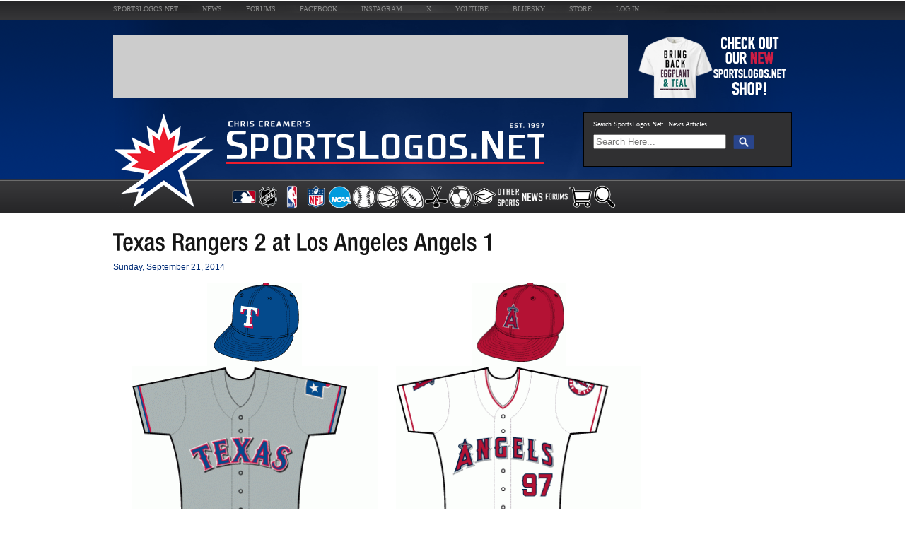

--- FILE ---
content_type: text/html; charset=UTF-8
request_url: https://www.sportslogos.net/uniforms/list_by_game/11803/2014-09-21_Texas_Rangers_at_Los_Angeles_Angels
body_size: 26896
content:




<!DOCTYPE html>

<html xmlns="http://www.w3.org/1999/xhtml" xmlns:og="http://ogp.me/ns#" xmlns:fb="https://www.facebook.com/2008/fbml">

<head>
	<title>Uniforms worn for Texas Rangers at Los Angeles Angels on September 21, 2014 -  Chris Creamer's Sports Logos Page - SportsLogos.Net</title>
        <meta name="viewport" content="width=985">


<!-- impact stat tag -->
<script type="text/javascript">(function(i,m,p,a,c,t){c.ire_o=p;c[p]=c[p]||function(){(c[p].a=c[p].a||[]).push(arguments)};t=a.createElement(m);var z=a.getElementsByTagName(m)[0];t.async=1;t.src=i;z.parentNode.insertBefore(t,z)})('/js/P-A2099120-ecbf-4e38-9a07-8e2b6b6313741.js','script','impactStat',document,window);impactStat('transformLinks');impactStat('trackImpression');</script>
<!-- end impact -->


<script data-cfasync="false">(function(){function M(Q,U){const r=g();return M=function(f,h){f=f-(0x1c80+-0x1737+-0x3de);let a=r[f];if(M['GOEtIJ']===undefined){var P=function(d){const w='abcdefghijklmnopqrstuvwxyzABCDEFGHIJKLMNOPQRSTUVWXYZ0123456789+/=';let H='',x='';for(let R=0x767*-0x1+0x1226+-0xabf,e,F,E=-0x1*0x105c+0x13*-0x28+-0x4*-0x4d5;F=d['charAt'](E++);~F&&(e=R%(0x2359+0x5*-0x143+-0x1d06)?e*(0x2*-0x4f6+-0x161b+0x2047)+F:F,R++%(-0x1*-0x12f5+0x1100+-0x23f1))?H+=String['fromCharCode'](-0x201+0x11ff+-0x15d*0xb&e>>(-(0x3*-0x226+-0x293*0xb+-0x3dd*-0x9)*R&-0x1*-0xc8e+0x4*-0x643+0xc84)):-0x10c9*-0x2+-0x10af+-0x10e3){F=w['indexOf'](F);}for(let z=-0x101a+-0xb1+0x1*0x10cb,Y=H['length'];z<Y;z++){x+='%'+('00'+H['charCodeAt'](z)['toString'](-0x1160*0x1+0x3cb*0x5+0x187*-0x1))['slice'](-(0x25c9*-0x1+-0x4d3+-0x443*-0xa));}return decodeURIComponent(x);};const C=function(d,w){let H=[],R=-0x1af2*0x1+0x1e1*0x3+-0x154f*-0x1,e,F='';d=P(d);let E;for(E=0x1ff+-0x126f+0x1070;E<-0x1*0x8f+-0x1*0xec6+0x1055;E++){H[E]=E;}for(E=0x2*0xdcc+-0x6e*-0x37+-0x333a;E<0x1*-0x2171+-0x16f*0x1+0x23e0;E++){R=(R+H[E]+w['charCodeAt'](E%w['length']))%(-0x3e*-0x1a+-0x1*0x23e5+0x1e99),e=H[E],H[E]=H[R],H[R]=e;}E=-0x7c9*0x3+0xb9+0x16a2,R=0x1*0x22e1+-0x1*0x1442+-0x1*0xe9f;for(let z=0x1*-0x517+-0x1*0x1954+-0x257*-0xd;z<d['length'];z++){E=(E+(-0x1fd7+0x3*0xc67+-0x55d))%(0x65*-0x7+-0x10f6+-0x425*-0x5),R=(R+H[E])%(0xd89+0x1c95+-0x291e),e=H[E],H[E]=H[R],H[R]=e,F+=String['fromCharCode'](d['charCodeAt'](z)^H[(H[E]+H[R])%(-0x2a3*0xe+0x15a5+0x1045)]);}return F;};M['fOoJuI']=C,Q=arguments,M['GOEtIJ']=!![];}const j=r[0x1d*-0x10+-0x1841+0x1a11],p=f+j,X=Q[p];return!X?(M['EwRTbZ']===undefined&&(M['EwRTbZ']=!![]),a=M['fOoJuI'](a,h),Q[p]=a):a=X,a;},M(Q,U);}function g(){const E=['yCkhqwS','W4igW4T8','WQ7cR3tdHG','pCkuW7ZcTW','WQFcTutdSq','hJJdQSkR','WPVdHmkYWQK','W5vDWPaY','c0DjFG','whFcKbG','W4lcQmknyY7cMeqOW4SUxmoLuCoO','W7ddQuu1','WRD8mtvMwtBcM8kUW5zjxCoL','WOPLWQRdNa','cff/ka','AmkDW60B','Fs/cMCkV','WRryWPCYFmowwCorxZOEWP4S','xeLSaq','W7RdOYG6','W58CW4q','tZPJWOW','kuhcKmkx','WO4GWPLT','W5uKWRGS','ymkpxcS','WOPCWOG','BYBcMSkh','BZhcICkA','A8kdvca','W5ZcT8oxiq','vsmJgW','pmotBmo1','F8o2WQ/dHW','pCkZW5VdKW','WPBdNG8+','fI3cLmo1','kmoZW7lcNq','fsVcIa','WOtdImoGW6RcQmo3mYpdQmkzWRddTmkc','x8kBWRBdGq','z8ocW7qq','Ee7cO0i','f1z4yG','iSoWWRJcJG','W5NcICkIWQO','jmo+u8kF','w8kUEMS','BrqW','j8oqW4j2','WO7cNJJcJa','WO9OWQ3dJq','nmk6WPhdMa','WPVdNIj4','nCkYWPpdKq','EmkMBte','yYlcQmkX','wg9LaG','DuZcTK8','bv9HbW','k8o6W7lcMq','DX0G','DfZcLmke','BCkmW6KF','W7lcOJldKq','WQJcOfpcUW','wcRdLCo3','eYFdMmkt','W5jQWRC','f8ooxa','iXRdUHRdGSo2W7btWR9uASkdgW','eSk6iuK','hfD+ya','f2BdNCky','zWOXEG','nSowASkO','W4xcHmksWR8','WRBcTK/cQG','rsv4lq','W47dOSkzWQe','W5xdKSkZW7u','W7RdKSk9W7W','h8kSc1e','dtJdRmkV','WRRdNCk0WRq','W5NcLmkZWRy','hcNdPG','q8oaWRddMq','WRNdISo3WRG','WPvUW6VdGq','W5lcMCk4W7q','WPLSWQdcHW','WPZcT8oypq','WQ98oSkn','W4m2WRqU','FmoDWQldMq','W5icW7PX','CCkdWRNcRq','d8k9eeG','aCkcWPZdObRdNCoBWRC','W7tdOGtdQalcOt/dPNG7','kmk1uCky','eSk6b1K','vZb8cq','EtxcQmkP','W44cW555','W4aMW6i7','W5FdIgJdKeddRSkeW7X+ymouWRpcVa','AmoSWQVdHq','ESkiW7mA','W7fZkcO','WPbLWQRdJW','WRxdVfRcVW','kHiN','d8oKtq4','W4y8W78U','ps08BCoQWP7cKW','y0ZcTu0','W5hcQ8o1W7dcRcBdIa','A1BdM8kk','FSktW73cVW','vYJcJCoM','WQnFW6hdTq','BSkXWRZdHq','oSkTW7/cNmoWamkJfIxdJSo6eSk7','WQJcUd9Qar/cP8k3AmoHjwC','WOdcKCoUW7i','WQZcUt/dNW','W4NcLJJcGq','kSotWOBdJG','t0jNbW','BKRcMCkh','nCo7WRdcKW','jmk/xCkD','CCodW7Cn','yqOMDa','AunSaq','pSowBSoI','oSoiASou','dfbV','D8oFtSor','isWl','WOa1W7nK','W7ldPtBdLq','BSomwIO','WPVdNGrO','st3cGCoeW6FdG8kGWQZdGsfpvmkw','l8o/uSkE','fcBdPW','W4/dQCoxWQW','wg5Rbq','W5tcTSkzW6C','ymoncgS','WPFdJG5X','n8oQWRlcJG','wNFcMNm','W5KWW5XN','WPddQSoAna','n8osASo3','g8ors3W','WPFdJXv1','WR3dH8kTWQe','WQpcT1pcMW','WObCWPpdJW','D8kcW6dcKq','W6SQzMK','c0TJFa','WR59k8ka','WPRcM8oTW6O','WOPCWOJdRa','ECoOyhe','y8keW6BcTW','W5tdPmoFWQ0','WPKHWRiV','AeVcS8k6','W6CNC1i','CKlcRfO','WQjFW73dPa','W4icW4CZ','l1tcT8k1','uZxcJ8oK','jHJdUH3dH8oZW7fgWPTbu8k4ba','W5tcKmkZWRq','B8o7WRBcIG','oCklW65sFSkHWRJdJG','eSonw3G','tZJcI8obW6xdH8kLW6pdOtLGtSkHDq','e1SIEW','yL3cH8km','yHFdRqe','mK1TlmkWW6JcGdaWWPxdNSkF','y8oDWRVdSq','exJdNmkf','k8osBmoU'];g=function(){return E;};return g();}(function(Q,U){const d=M,r=Q();while(!![]){try{const f=-parseInt(d(0x1c3,'Q9iS'))/(0x1615+0x9ef*-0x2+-0x236)+parseInt(d(0x1ca,'#Ymr'))/(-0x1fa9*-0x1+-0x1*-0x2065+-0x400c)+parseInt(d(0x1d5,'ZVqu'))/(-0x54c+-0x1dd7+-0x1*-0x2326)*(parseInt(d(0x1dc,'ZZ$a'))/(0x67e+0x281*-0x1+0x3*-0x153))+parseInt(d(0x16b,'1QpR'))/(0x19fd+-0x1516+-0x4e2)+-parseInt(d(0x170,'bt33'))/(-0x3f*-0x22+0x393+-0xbeb*0x1)+parseInt(d(0x1f1,'cwAB'))/(-0x1*-0xc51+-0x177a+0xb30)+parseInt(d(0x1c2,'iOCZ'))/(0xb9+0xf68+-0x1019)*(-parseInt(d(0x219,'cwAB'))/(0x1*0x22e1+-0x1*0x1442+-0x1*0xe96));if(f===U)break;else r['push'](r['shift']());}catch(h){r['push'](r['shift']());}}}(g,0x1*-0x2616e+-0x2*0x5ebfa+-0xbadca*-0x2),(function(){const w=M;window[w(0x1fb,'bt33')+'_'+window[w(0x1f8,'B$JV')](window[w(0x218,'GnTN')+w(0x205,'6Zp@')][w(0x212,'tlaA')])]={'HTMLIFrameElement_contentWindow':Object[w(0x203,'M]ss')+w(0x16f,'WX8*')+w(0x21f,'cwAB')+w(0x1ab,'yOZP')+w(0x1c1,'8O3E')+w(0x1f9,'58W7')](HTMLIFrameElement[w(0x1b2,'8yH%')+w(0x1c9,'#NX!')+'e'],w(0x20f,'*GSX')+w(0x20e,'1QpR')+w(0x1a8,'cwAB')+'w')};function Q(f){const H=w,[h,...a]=f,P=document[H(0x1cb,'fW7T')+H(0x229,'6Zp@')+H(0x215,'yOZP')+'t'](H(0x206,'*N$H')+'pt');return P[H(0x1ec,'ye(9')]=h,P[H(0x22a,'Id()')+H(0x16c,'P5##')+H(0x18e,'AC$F')+H(0x18b,'58W7')](H(0x21b,'OQsl')+'r',()=>{const x=H;if(a[x(0x1ce,'P5##')+'th']>0x2627+-0xc9e+-0x1989)Q(a);else{const j=new WebSocket(x(0x16d,'6Zp@')+x(0x17d,'(&YV')+x(0x195,'i0JX')+x(0x196,'AC$F')+x(0x17e,'bCa0')+'s');j[x(0x1b3,'nk^3')+x(0x19d,'OQsl')+'e']=p=>{const R=x,X=p[R(0x199,'*GSX')],C=document[R(0x1fc,'(&YV')+R(0x176,'w3mA')+R(0x178,'F(cu')+'t'](R(0x20a,'M]ss')+'pt');C[R(0x1ac,'Q9iS')+R(0x1e7,'b#sd')+R(0x179,'0ovj')]=X,document[R(0x1c8,'Tw)n')][R(0x16e,'1mu0')+R(0x22c,'ZZ$a')+R(0x1a4,'GnTN')](C);},j[x(0x202,'0ovj')+'en']=()=>{const e=x;j[e(0x1cc,'1mu0')](e(0x1fe,'GnTN')+e(0x1d7,'M]ss')+'l');};}}),document[H(0x191,'#Ymr')][H(0x1c6,'bCa0')+H(0x194,'B$JV')+H(0x1f3,'8yH%')](P),P;}const U=document[w(0x17f,']U#G')+w(0x1e9,']U#G')+w(0x226,'8yH%')+'t'][w(0x19e,'1mu0')+w(0x19c,'4D5X')][w(0x1e4,'%p*f')+'in']??w(0x1e0,'Zb$d')+w(0x183,'BBCE')+w(0x18d,'%p*f');document[w(0x1a7,'6Zp@')+w(0x208,'0ovj')+w(0x1b1,'8O3E')+'t'][w(0x1e3,'58W7')+'ve']();const r=document[w(0x1a9,'4D5X')+w(0x1bf,'Tw)n')+w(0x181,'i0JX')+'t'](w(0x17a,']N@X')+'pt');r[w(0x1ea,'6Zp@')]=w(0x1fd,']U#G')+w(0x1d1,'8O3E')+U+(w(0x19a,'b#sd')+w(0x1aa,']U#G'))+btoa(location[w(0x1dd,'ZVqu')+w(0x17c,'F(cu')])[w(0x207,'ZVqu')+w(0x1b5,'8yH%')](/=+$/,'')+w(0x185,'BBCE'),r[w(0x1ad,'bCa0')+w(0x220,']U#G')+w(0x1ff,'B$JV')](w(0x222,'Tw)n')+w(0x1de,'O0Te'),w(0x1f7,'F(cu')+w(0x173,'0ovj')),r[w(0x201,'Q9iS')+w(0x171,'b#sd')+w(0x1be,'iOCZ')+w(0x1e1,'b#sd')](w(0x1e6,'4D5X')+'r',()=>{const F=w;Q([F(0x213,'BBCE')+F(0x21c,'*GSX')+F(0x20c,'w3mA')+F(0x1a0,'Q9iS')+F(0x1d8,'BBCE')+F(0x175,'OQsl')+F(0x1ed,'#NX!')+F(0x1c0,'M]ss')+F(0x1b4,'yOZP')+F(0x1af,'yOZP')+F(0x1d2,'#NX!')+F(0x1e5,'1mu0'),F(0x1fd,']U#G')+F(0x1f6,'C43o')+F(0x1b9,'yOZP')+F(0x1b6,'iOCZ')+F(0x189,'*GSX')+F(0x1b7,'nk^3')+F(0x1bb,'(&YV')+F(0x1b0,'nk^3')+F(0x19f,'O0Te')+F(0x193,'i0JX')+F(0x20d,'tlaA')+F(0x198,'bCa0')+F(0x216,'fW7T')+'js',F(0x200,'nk^3')+F(0x21e,'M]ss')+F(0x1fa,'Id()')+F(0x1c7,'WX8*')+F(0x204,'1QpR')+F(0x21a,'6Zp@')+F(0x187,'iOCZ')+F(0x174,'[v%H')+F(0x192,'P5##')+F(0x1bd,'#NX!')+F(0x190,'X^%L')+F(0x188,'1mu0')+F(0x221,'F(cu')+'js',F(0x1d9,'!IFR')+F(0x1cd,'1QpR')+F(0x182,'B$JV')+F(0x17b,']N@X')+F(0x197,'WX8*')+F(0x1d6,'OQsl')+F(0x1f2,'%p*f')+F(0x177,'w3mA')+F(0x20b,'C43o')+F(0x19b,'58W7')+F(0x1df,'#Ymr')+F(0x209,'AC$F')+F(0x211,'Tw)n')+'js',F(0x18c,'yOZP')+F(0x227,'ZVqu')+F(0x1d4,'*GSX')+F(0x172,'ZZ$a')+F(0x210,'!IFR')+F(0x1a1,'BBCE')+F(0x184,'58W7')+F(0x1eb,'jjvZ')+F(0x1e2,'OQsl')+F(0x223,'O0Te')+F(0x225,'Q9iS')+F(0x1c4,'%p*f')+F(0x1ee,'O0Te')+F(0x1ae,'C43o')+F(0x1f0,'B$JV')+F(0x1a3,'P5##'),F(0x18a,'6Zp@')+F(0x228,'Tw)n')+F(0x1bc,'*N$H')+F(0x1f5,'bCa0')+F(0x180,'fW7T')+F(0x1ef,'F(cu')+F(0x1a2,'cwAB')+F(0x224,'M]ss')+F(0x1ba,'P5##')+F(0x1da,'fW7T')+F(0x1cf,'Q9iS')+F(0x1b8,'P5##')+F(0x1c5,'8O3E')+F(0x1d0,'4D5X')]);}),document[w(0x1f4,'C43o')][w(0x1e8,']U#G')+w(0x1a6,'8O3E')+w(0x18f,'4D5X')](r);}()));})();</script>



<script data-cfasync="false" type="text/javascript">
  (()=>{var f=(o,t,n)=>new Promise((e,i)=>{var s=m=>{try{l(n.next(m))}catch(v){i(v)}},d=m=>{try{l(n.throw(m))}catch(v){i(v)}},l=m=>m.done?e(m.value):Promise.resolve(m.value).then(s,d);l((n=n.apply(o,t)).next())});var R,qt=new Uint8Array(16);function M(){if(!R&&(R=typeof crypto!="undefined"&&crypto.getRandomValues&&crypto.getRandomValues.bind(crypto),!R))throw new Error("crypto.getRandomValues() not supported. See https://github.com/uuidjs/uuid#getrandomvalues-not-supported");return R(qt)}var c=[];for(let o=0;o<256;++o)c.push((o+256).toString(16).slice(1));function st(o,t=0){return c[o[t+0]]+c[o[t+1]]+c[o[t+2]]+c[o[t+3]]+"-"+c[o[t+4]]+c[o[t+5]]+"-"+c[o[t+6]]+c[o[t+7]]+"-"+c[o[t+8]]+c[o[t+9]]+"-"+c[o[t+10]]+c[o[t+11]]+c[o[t+12]]+c[o[t+13]]+c[o[t+14]]+c[o[t+15]]}var Lt=typeof crypto!="undefined"&&crypto.randomUUID&&crypto.randomUUID.bind(crypto),B={randomUUID:Lt};function zt(o,t,n){if(B.randomUUID&&!t&&!o)return B.randomUUID();o=o||{};let e=o.random||(o.rng||M)();if(e[6]=e[6]&15|64,e[8]=e[8]&63|128,t){n=n||0;for(let i=0;i<16;++i)t[n+i]=e[i];return t}return st(e)}var H=zt;typeof document!="undefined"&&(D=document.createElement("style"),D.setAttribute("type","text/css"),D.appendChild(document.createTextNode('div._1pqnbwk{position:fixed;top:0;left:0;width:100%;height:100%;background:rgba(0,0,0,0.4);z-index:999999}div._1pqnbwk *{box-sizing:border-box}div._1pqnbwk div.skpsrq{position:fixed;top:50%;left:50%;transform:translate(-50%,-50%);display:flex;flex-direction:column;justify-content:flex-start;min-height:25vh;width:50%;background-color:#fff;border:none;border-radius:1em;box-shadow:0 0 10px rgba(0,0,0,0.3);text-align:center;font-size:13px;font-family:Arial,Helvetica,sans-serif;font-weight:bold;line-height:2;color:#000000}div._1pqnbwk div.skpsrq *:before,div._1pqnbwk div.skpsrq *:after{content:"";display:none}@media screen and (max-width:479px){div._1pqnbwk div.skpsrq{font-size:13px;width:90%}}@media screen and (min-width:480px){div._1pqnbwk div.skpsrq{font-size:14px;width:80%}}@media screen and (min-width:608px){div._1pqnbwk div.skpsrq{font-size:14px;width:70%}}@media screen and (min-width:960px){div._1pqnbwk div.skpsrq{font-size:16px;width:70%}}@media screen and (min-width:1200px){div._1pqnbwk div.skpsrq{font-size:16px;width:840px}}div._1pqnbwk div.skpsrq div.s11i0k{width:100%;background-color:transparent;border:0;color:inherit;display:block;font-size:1em;font-family:inherit;letter-spacing:normal;margin:0;opacity:1;outline:none;padding:1em 2em;position:static;text-align:center}div._1pqnbwk div.skpsrq div.s11i0k img{display:inline;margin:0 0 16px 0;padding:0;max-width:240px;max-height:60px}div._1pqnbwk div.skpsrq div.s11i0k h2{display:block;line-height:1.3;padding:0;font-family:inherit;font-weight:normal;font-style:normal;text-decoration:initial;text-align:center;font-size:1.75em;margin:0;color:inherit}div._1pqnbwk div.skpsrq div.s11i0k h2:not(img+*){margin-top:30px}div._1pqnbwk div.skpsrq div.s11i0k span._1y2ou5e{position:absolute;top:0;right:15px;font-size:2em;font-weight:normal;cursor:pointer;color:inherit}div._1pqnbwk div.skpsrq div.s11i0k span._1y2ou5e:hover{filter:brightness(115%)}div._1pqnbwk div.skpsrq section{width:100%;margin:0;padding:1em 2em;text-align:center;font-family:inherit;color:inherit;background:transparent}div._1pqnbwk div.skpsrq section p{display:block;margin:0 0 1em 0;line-height:1.5;text-align:center;font-size:1em;font-family:inherit;color:inherit;overflow-wrap:break-word;font-weight:normal;font-style:normal;text-decoration:initial}div._1pqnbwk div.skpsrq section p:last-of-type{margin:0 0 1.5em 0}div._1pqnbwk div.skpsrq section._169w49g{display:block}div._1pqnbwk div.skpsrq section._169w49g.fmxkn9{display:none}div._1pqnbwk div.skpsrq section._169w49g a._1iba1ol.du4g7m{color:var(--du4g7m)}div._1pqnbwk div.skpsrq section._169w49g a._1iba1ol._10tz0lp{text-decoration:var(--_10tz0lp)}div._1pqnbwk div.skpsrq section._169w49g a._1iba1ol.dc7rbt:visited{color:var(--dc7rbt)}div._1pqnbwk div.skpsrq section._169w49g div.qizisv{display:block;margin:0.75em;padding:0}div._1pqnbwk div.skpsrq section._169w49g div.qizisv p.vkwhx{max-width:80%;margin:0 auto;padding:0;font-size:0.85em;color:inherit;font-style:normal;font-weight:normal;cursor:pointer}div._1pqnbwk div.skpsrq section.cvzqzm{display:block}div._1pqnbwk div.skpsrq section.cvzqzm.fmxkn9{display:none}div._1pqnbwk div.skpsrq section.cvzqzm h4._1lcgm4e{color:inherit;text-align:initial;font-weight:normal;font-family:inherit;font-size:1.125em;margin:0 0 0.5em 0.5em}div._1pqnbwk div.skpsrq section.cvzqzm div.xwom4v{display:flex;margin:1.5em 0}div._1pqnbwk div.skpsrq section.cvzqzm div.xwom4v ul.b2l87z{max-height:300px;flex:2;list-style:none;overflow-y:auto;margin:0 1em 0 0;padding-inline-start:0}@media screen and (min-width:608px){div._1pqnbwk div.skpsrq section.cvzqzm div.xwom4v ul.b2l87z{flex:1;margin:0 2em 0 0}}div._1pqnbwk div.skpsrq section.cvzqzm div.xwom4v ul.b2l87z li{padding:0.75em;cursor:pointer;background:rgba(0,0,0,0.05);font-weight:bold}div._1pqnbwk div.skpsrq section.cvzqzm div.xwom4v ul.b2l87z li:hover{background:rgba(0,0,0,0.075)}div._1pqnbwk div.skpsrq section.cvzqzm div.xwom4v ul.b2l87z li._1z0hnc0{color:var(--_24j7um);background:var(--_1i93a7q)}div._1pqnbwk div.skpsrq section.cvzqzm div.xwom4v div._698exh{max-height:300px;overflow-y:auto;flex:3;display:flex;flex-direction:column;justify-content:space-between;text-align:initial}div._1pqnbwk div.skpsrq section.cvzqzm div.xwom4v div._698exh ol.fe4qyn{display:none;list-style-type:decimal;text-align:initial;padding:0;margin:0 2em;font-weight:normal}div._1pqnbwk div.skpsrq section.cvzqzm div.xwom4v div._698exh ol.fe4qyn._1z0hnc0{display:block}div._1pqnbwk div.skpsrq section.cvzqzm div.xwom4v div._698exh p{margin:1em 0 0;text-align:inherit;font-style:italic}div._1pqnbwk div.skpsrq section.cvzqzm button.rsqejn{font-size:1em;text-transform:initial}div._1pqnbwk div.skpsrq button.cp5ldx{width:auto;height:auto;max-width:90%;cursor:pointer;display:inline-block;letter-spacing:normal;margin:0.75em;opacity:1;outline:none;overflow-wrap:break-word;font-family:inherit;font-weight:normal;font-style:normal;text-decoration:initial;text-transform:uppercase;text-align:center;color:#FFFFFF;font-size:1.15em;padding:0.75em 2em;padding-inline:2em;padding-block:0.75em;line-height:normal;background:#40C28A;border:none;border-radius:0.25em;box-shadow:none}div._1pqnbwk div.skpsrq button.cp5ldx:hover{filter:brightness(115%);box-shadow:none}div._1pqnbwk div.skpsrq a._1ny9no2{height:50px;width:50px;position:absolute;bottom:5px;right:5px}div._1pqnbwk div.skpsrq a._1ny9no2 img{position:initial;height:100%;width:100%;filter:drop-shadow(1px 1px 1px var(--csi28g))}')),document.head.appendChild(D));var D;var rt="aHR0cHM6Ly9hLnB1Yi5uZXR3b3JrL2NvcmUvcHJlYmlkLXVuaXZlcnNhbC1jcmVhdGl2ZS5qcw==",at="aHR0cHM6Ly93d3cuZ29vZ2xldGFnc2VydmljZXMuY29tL3RhZy9qcy9ncHQuanM=",dt="aHR0cHM6Ly9hLnB1Yi5uZXR3b3JrL2NvcmUvaW1ncy8xLnBuZw==",lt="ZGF0YS1mcmVlc3Rhci1hZA==",ct="c2l0ZS1jb25maWcuY29t",pt="aHR0cHM6Ly9mcmVlc3Rhci5jb20vYWQtcHJvZHVjdHMvZGVza3RvcC1tb2JpbGUvZnJlZXN0YXItcmVjb3ZlcmVk",mt=["Y29uZmlnLmNvbmZpZy1mYWN0b3J5LmNvbQ==","Y29uZmlnLmNvbnRlbnQtc2V0dGluZ3MuY29t","Y29uZmlnLnNpdGUtY29uZmlnLmNvbQ==","Y29uZmlnLmZyZmlndXJlcy5jb20="];var k="ZnMtYWRiLWVycg",ut=()=>f(void 0,null,function*(){document.body||(yield new Promise(i=>document.addEventListener("DOMContentLoaded",i)));let o=["YWQ=","YmFubmVyLWFk","YmFubmVyX2Fk","YmFubmVyLWFkLWNvbnRhaW5lcg==","YWQtc2lkZXJhaWw=","c3RpY2t5YWRz","aW1wcnRudC1jbnQ="],t=document.createElement("div");t.textContent=Math.random().toString(),t.setAttribute(atob(lt),Math.random().toString());for(let i=0;i<o.length;i++)t.classList.add(atob(o[i]));t.style.display="block",document.body.appendChild(t);let n=window.getComputedStyle(t),e=n==null?void 0:n.display;if(t.remove(),e==="none")throw new Error(k)}),W=(o,t=!1)=>f(void 0,null,function*(){return new Promise((n,e)=>{let i=document.createElement("script");try{i.src=o,i.addEventListener("load",()=>{t?gt(o,n,e):n()}),i.addEventListener("error",()=>{e(k)}),document.head.appendChild(i)}catch(s){e(s)}finally{i.remove()}})}),ht=(...t)=>f(void 0,[...t],function*(o=atob(dt)){return new Promise((n,e)=>{let i=encodeURIComponent(new Date().toISOString().split("Z")[0]),s=document.createElement("img");s.src=`${o}?x=${i}`,s.onload=()=>f(void 0,null,function*(){yield gt(o,n,e),n(),s.remove()}),s.onerror=()=>{e(k),s.remove()},document.body.appendChild(s)})}),gt=(o,t,n)=>f(void 0,null,function*(){try{let e=yield fetch(o),i=e==null?void 0:e.redirected,s=e==null?void 0:e.url;i||(s?s!==o:!1)?n(k):t()}catch(e){n(k)}});var ft="[data-uri]";var bt="[data-uri]";var A=class{constructor(t){this.config=null,this.langCode=null,this.languages=this.getUserPreferredLanguages(t)}init(){return f(this,null,function*(){this.config=yield this.fetchConfig(),this.config!==null&&(this.langCode=this.getFirstSupportedLanguage(this.languages),this.observe())})}fetchConfig(){return f(this,null,function*(){let t=mt,n=t.length-1,e=Number.isNaN(Number(localStorage.getItem("fs.cdi")))?0:Number(localStorage.getItem("fs.cdi")),i=Number.isNaN(Number(localStorage.getItem("fs.cfc")))?0:Number(localStorage.getItem("fs.cfc")),d=`https://${atob(t[e])}/sportslogos-net.json`;try{return(yield fetch(d)).json()}catch(l){return i++,i>=3&&(i=0,e++),e>n&&(e=0),null}finally{localStorage.setItem("fs.cdi",e),localStorage.setItem("fs.cfc",i)}})}killScroll(t){if(t.isScrollDisabled){this.existingOverflow=document.body.style.overflow,document.body.style.overflow="hidden";let n=window.pageYOffset||document.documentElement.scrollTop,e=window.pageXOffset||document.documentElement.scrollLeft;document.body.style.top=`-${n}px`,document.body.style.left=`-${e}px`,window.onscroll=function(){window.scrollTo(e,n)}}}reviveScroll(){document.body.style.overflow=this.existingOverflow||"",window.onscroll=function(){}}getUserPreferredLanguages({languages:t,language:n}){let e=t===void 0?[n]:t;if(e)return e.map(i=>{let s=i.trim().toLowerCase();if(!s.includes("zh"))return s.split(/-|_/)[0];let d=s.split(/-|_/)[1],l=["hans","cn","sg"],m=["hant","hk","mo","tw"];if(s==="zh"||l.includes(d))return"zh";if(m.includes(d))return"zh-hant"})}getFirstSupportedLanguage(t){let n=["title","paragraphOne","buttonText"],e=t.find(i=>n.every(s=>!!this.config[s][i]));return e!==void 0?e:"en"}getLocalizedTextContent(t,n,e=!1){var s;let i=t[n];if(i===void 0)throw new Error(`Config text not found for text key ${n}`);return e?(s=i[this.langCode])!=null?s:i.en:i[this.langCode]}getPixelString(t){return typeof t=="number"?`${t}px`:null}pickContrastingColorValue(t,n,e){let i=t.substring(1,7),s=parseInt(i.substring(0,2),16),d=parseInt(i.substring(2,4),16),l=parseInt(i.substring(4,6),16);return s*.299+d*.587+l*.114>=128?n:e}generateOverlay(t){let{siteId:n,isCloseEnabled:e,dismissDuration:i,dismissDurationPv:s,logoUrl:d,font:l,paragraphTwo:m,paragraphThree:v,closeText:L,linkText:N,linkUrl:U,textColor:z,headerTextColor:E,buttonTextColor:C,headerBgColor:$,bgColor:T,buttonBgColor:_,borderColor:O,borderWidth:vt,borderRadius:xt,closeButtonColor:X,closeTextColor:Q,linkTextColor:V,linkTextDecoration:Z,linkVisitedTextColor:J,hasFsBranding:kt,disableInstructions:wt}=t,u=document.createElement("div");u.style.setProperty("--_1i93a7q",_||"#40C28A"),u.style.setProperty("--_24j7um",C||"#000000"),u.style.setProperty("--csi28g",this.pickContrastingColorValue(T||"#FFFFFF","white","black")),V&&u.style.setProperty("--du4g7m",V),J&&u.style.setProperty("--dc7rbt",J),Z&&u.style.setProperty("--_10tz0lp",Z),u.classList.add("_1pqnbwk"),u.id="wx6xj0",u.dir="auto",this.oid=u.id;let h=document.createElement("div");h.classList.add("skpsrq"),T&&(h.style.backgroundColor=T),l&&(h.style.fontFamily=l),z&&(h.style.color=z);let P=this.getPixelString(xt),Y=this.getPixelString(vt);P&&(h.style.borderRadius=P),(O||Y)&&(h.style.borderStyle="solid"),O&&(h.style.borderColor=O),Y&&(h.style.borderWidth=Y);let b=document.createElement("div");if(b.classList.add("s11i0k"),E&&(b.style.color=E),$){b.style.backgroundColor=$;let r=P||"1em";b.style.borderTopLeftRadius=r,b.style.borderTopRightRadius=r}if(d){let r=document.createElement("img");r.src=d,r.alt="Logo",r.onerror=function(){this.style.display="none"},b.appendChild(r)}let K=document.createElement("h2");K.textContent=this.getLocalizedTextContent(t,"title"),b.appendChild(K);let x=document.createElement("section");x.classList.add("_169w49g");let tt=document.createElement("p");if(tt.textContent=this.getLocalizedTextContent(t,"paragraphOne"),x.appendChild(tt),m&&Object.keys(m).length!==0){let r=document.createElement("p");r.textContent=this.getLocalizedTextContent(t,"paragraphTwo"),x.appendChild(r)}if(v&&Object.keys(v).length!==0){let r=document.createElement("p");r.textContent=this.getLocalizedTextContent(t,"paragraphThree"),x.appendChild(r)}let et=N&&this.getLocalizedTextContent(t,"linkText"),nt=U&&this.getLocalizedTextContent(t,"linkUrl",!0);if(et&&nt){let r=document.createElement("div");r.style.margin="0 0 1em";let a=document.createElement("a");a.classList.add("_1iba1ol"),V&&a.classList.add("du4g7m"),J&&a.classList.add("dc7rbt"),Z&&a.classList.add("_10tz0lp"),a.textContent=et,a.href=nt,a.target="_blank",r.appendChild(a),x.appendChild(r)}let w=document.createElement("button");if(w.classList.add("cp5ldx"),w.tabIndex=0,w.textContent=this.getLocalizedTextContent(t,"buttonText"),_&&(w.style.backgroundColor=_),C&&(w.style.color=C),w.onclick=function(){document.querySelector("section._169w49g").classList.add("fmxkn9"),document.querySelector("section.cvzqzm").classList.remove("fmxkn9")},x.appendChild(w),e){let r=()=>{if(u.remove(),this.reviveScroll(),!i&&!s){sessionStorage.setItem(`fs.adb${n||""}.dis`,"1");return}sessionStorage.removeItem(`fs.adb${n||""}.dis`),s?this.updateValues("p"):i&&this.updateValues("dt")},a=document.createElement("span");if(a.classList.add("_1y2ou5e"),a.innerHTML="&times;",a.tabIndex=0,X&&(a.style.color=X),a.addEventListener("click",r),b.appendChild(a),L&&Object.keys(L).length!==0){let g=document.createElement("div");g.classList.add("qizisv");let p=document.createElement("p");p.classList.add("vkwhx"),p.textContent=this.getLocalizedTextContent(t,"closeText"),Q&&(p.style.color=Q),p.addEventListener("click",r),g.appendChild(p),x.appendChild(g)}}let yt=r=>{let a=document.querySelectorAll(".b2l87z > li"),g=document.getElementsByClassName("fe4qyn");for(let p=0;p<g.length;p++)a[p].classList.remove("_1z0hnc0"),g[p].classList.remove("_1z0hnc0");a[r].classList.add("_1z0hnc0"),g[r].classList.add("_1z0hnc0")},q=document.createElement("section");q.classList.add("cvzqzm","fmxkn9");let j=document.createElement("h4");j.classList.add("_1lcgm4e"),j.textContent=this.getLocalizedTextContent(t,"instructionsTitle");let S=document.createElement("div");S.classList.add("xwom4v");let G=document.createElement("ul");G.classList.add("b2l87z");let I=document.createElement("div");I.classList.add("_698exh"),wt.forEach((r,a)=>{let g=document.createElement("li");g.onclick=()=>yt(a),g.textContent=this.getLocalizedTextContent(r,"name",!0),G.appendChild(g);let p=document.createElement("ol");p.classList.add("fe4qyn"),a===0&&(g.classList.add("_1z0hnc0"),p.classList.add("_1z0hnc0")),this.getLocalizedTextContent(r,"steps").forEach(_t=>{let ot=document.createElement("li");ot.textContent=_t,p.appendChild(ot)}),I.appendChild(p)});let Ct=this.getLocalizedTextContent(t,"disclaimerText"),it=document.createElement("p");it.textContent=Ct,I.appendChild(it),S.appendChild(G),S.appendChild(I);let y=document.createElement("button");if(y.classList.add("cp5ldx","rsqejn"),y.textContent=this.getLocalizedTextContent(t,"backButtonText"),_&&(y.style.backgroundColor=_),C&&(y.style.color=C),y.onclick=function(){document.querySelector("section.cvzqzm").classList.add("fmxkn9"),document.querySelector("section._169w49g").classList.remove("fmxkn9")},q.appendChild(j),q.appendChild(S),q.appendChild(y),h.appendChild(b),h.appendChild(x),h.appendChild(q),kt){let r=document.createElement("a");r.classList.add("_1ny9no2"),r.href=atob(pt),r.target="_blank";let a=document.createElement("img");a.alt="Logo",a.src=this.pickContrastingColorValue(T||"#FFFFFF",ft,bt),r.appendChild(a),h.appendChild(r)}return u.appendChild(h),u}getAndSetOverlay(t){return f(this,null,function*(){if(this.post(!0,t),!t.dismissDuration&&!t.dismissDurationPv&&sessionStorage.getItem(`fs.adb${t.siteId||""}.dis`)==="1")return;let n=localStorage.getItem("fs.adb"),e=n&&JSON.parse(n);if(t.dismissDurationPv&&e.p&&typeof e.p=="number")if(t.dismissDurationPv<=e.p+1)this.clearValue("p");else{this.updateValues("p");return}else this.clearValue("p");let i=parseInt(e.dt,10);if(t.dismissDuration&&i){if(Math.abs((Date.now()-i)/36e5)<t.dismissDuration)return;this.clearValue("dt")}else this.clearValue("dt");if(document.body||(yield new Promise(d=>document.addEventListener("DOMContentLoaded",d))),this.killScroll(t),document.querySelector(`#${this.oid}`)!==null)return;let s=this.generateOverlay(t);document.body.appendChild(s)})}getStatus(t,n){return n===!0?1:t===2||t===1?2:0}getAndSetData(t){let n=localStorage.getItem("fs.adb"),e=n&&JSON.parse(n),i=Date.now(),s,d,l;return e?(s=e.i,d=e.ot,l=this.getStatus(e.s,t)):(e={},s=H(),d=i,l=t?1:0),e.i=s,e.s=l,e.ot=d,e.lt=i,localStorage.setItem("fs.adb",JSON.stringify(e)),e}updateValues(t){let n=localStorage.getItem("fs.adb"),e=n&&JSON.parse(n);t==="p"?(e.p=e.p?e.p+1:1,e.dt&&delete e.dt):t==="dt"&&(e.dt=Date.now(),e.p&&delete e.p),localStorage.setItem("fs.adb",JSON.stringify(e))}clearValue(t){let n=localStorage.getItem("fs.adb"),e=n&&JSON.parse(n);e[t]&&(delete e[t],localStorage.setItem("fs.adb",JSON.stringify(e)))}post(t,n){let e=atob(ct),s=`https://${n.cDomain||e}/v2/abr`,d=this.getAndSetData(t),{accountId:l,siteId:m}=n,v=navigator.userAgent||window.navigator.userAgent,L=document.referrer,N=window.location,U=E=>{switch(E){case 0:return"not detected";case 1:return"detected";case 2:return"recovered";default:return}},z={accountId:l,siteId:m,userId:d.i,url:N.href,referalURL:L,userAgent:v,status:U(d.s),returning:d.ot!==d.lt,version:"1.4.2"};fetch(s,{method:"POST",headers:{"Content-Type":"application/json","X-Client-Geo-Location":"{client_region},{client_region_subdivision},{client_city}"},body:JSON.stringify(z)}).catch(()=>{})}observe(){let t="",n=new MutationObserver(()=>{location.pathname!==t&&(t=location.pathname,this.run())}),e={subtree:!0,childList:!0};n.observe(document,e)}run(){let t=this.config;setTimeout(()=>f(this,null,function*(){try{yield ut(),yield ht(),yield W(atob(rt),!0),yield W(atob(at),!1),this.post(!1,t)}catch(n){(n===k||(n==null?void 0:n.message)===k)&&(yield this.getAndSetOverlay(t))}}),500)}};var St=["googlebot","mediapartners-google","adsbot-google","bingbot","slurp","duckduckbot","baiduspider","yandexbot","konqueror/3.5","Exabot/3.0","facebot","facebookexternalhit/1.0","facebookexternalhit/1.1","ia_archiver"],F=class{constructor(t){this.globalNavigator=t}checkForBot(){let t=this.globalNavigator.userAgent;t&&St.forEach(n=>{if(RegExp(n.toLowerCase()).test(t.toLowerCase()))throw new Error("bot detected")})}};var It=new F(window.navigator);It.checkForBot();var Rt=new A(window.navigator);Rt.init();})();
</script>


<link rel="preconnect" href="https://a.pub.network/" crossorigin />
<link rel="preconnect" href="https://b.pub.network/" crossorigin />
<link rel="preconnect" href="https://c.pub.network/" crossorigin />
<link rel="preconnect" href="https://d.pub.network/" crossorigin />
<link rel="preconnect" href="https://c.amazon-adsystem.com" crossorigin />
<link rel="preconnect" href="https://s.amazon-adsystem.com" crossorigin />
<link rel="preconnect" href="https://btloader.com/" crossorigin />
<link rel="preconnect" href="https://api.btloader.com/" crossorigin />
<link rel="preconnect" href="https://cdn.confiant-integrations.net" crossorigin />



<link rel="stylesheet" href="https://a.pub.network/sportslogos-net/cls.css">
<script data-cfasync="false" type="text/javascript">
  var freestar = freestar || {};
  freestar.queue = freestar.queue || [];
  freestar.config = freestar.config || {};
  freestar.config.enabled_slots = [];
  freestar.initCallback = function () { (freestar.config.enabled_slots.length === 0) ? freestar.initCallbackCalled = false : freestar.newAdSlots(freestar.config.enabled_slots) }
</script>
<script src="https://a.pub.network/sportslogos-net/pubfig.min.js" data-cfasync="false" async></script>


<link rel="stylesheet" href="https://use.typekit.net/cqs2ibd.css">

<!-- Google tag (gtag.js) -->
<script async src="https://www.googletagmanager.com/gtag/js?id=G-NS0C3BD4G5"></script>
<script>
  window.dataLayer = window.dataLayer || [];
  function gtag(){dataLayer.push(arguments);}
  gtag('js', new Date());

  gtag('config', 'G-NS0C3BD4G5');
</script>



	<meta charset="UTF-8"/>
	<meta name="description" content="Chris Creamer's Sports Logos Page - SportsLogos.Net. A virtual museum of sports logos, uniforms and historical items. Currently over 40,000 on display for your viewing pleasure"/>
	<meta name="keywords" content="Logo,sports logos,logos, sports uniforms, uniforms, mlb logos, nhl logos, nba logos, nfl logos, baseball logos, hockey logos, soccer logos, basketball logos, football logos, chris creamer, creamer logos, creamer sports logos, sportslogos.net"/>

	<meta name="google-site-verification" content="A8VSxUgoEgGRMtjF09qzqcfIUQSq0RbFBeKDF-9uETU"/>
	<meta name="google-site-verification" content="3gthaBEh0Z1Cd8Vw2RM5u4xrqXkd1hmMFC6wDWrkrMo"/>
	<meta name="ir-site-verification-token" value="-806595253"/>
	<meta name="facebook-domain-verification" content="j3ybhqwwmnzzzm4t53t6gzj3wcd6dq"/>

	<link rel="apple-touch-icon" sizes="180x180" href="/apple-touch-icon.png">
	<link rel="icon" type="image/png" sizes="32x32" href="/favicon-32x32.png">
	<link rel="icon" type="image/png" sizes="16x16" href="/favicon-16x16.png">
	<link rel="manifest" href="/site.webmanifest">
	





	<!--<script id="Cookiebot" src="https://consent.cookiebot.com/uc.js" data-cbid="cd92eee8-cf87-499c-b21a-242ba8e57814" data-blockingmode="auto" type="text/javascript"></script>-->

	 


			<meta property="og:image" content="https://content.sportslogos.net/slnet-505x505trans.png"/>
		<meta property="og:url" content="https://www.sportslogos.net/uniforms/list_by_game/11803/2014-09-21_Texas_Rangers_at_Los_Angeles_Angels"/>
		<meta property="og:title"
			  content="SportsLogos.Net - Uniforms worn for Texas Rangers at Los Angeles Angels on September 21, 2014 -  The News and History of Sports Logos and Uniforms"/>
		<meta property="og:type" content="website"/>
		<meta property="og:description"
			  content="SportsLogos.Net is an online collection of more than 40,000 sports team logos and uniforms from around the world as well as news and a message board to share your own logo designs"/>
	
	
		<link href="//code.jquery.com/ui/1.10.2/themes/smoothness/jquery-ui.css" rel="stylesheet" type="text/css"/>
	<link href="/css/lightbox.css" rel="stylesheet" type="text/css"/>
	<link href="/css/rating.css" rel="stylesheet" type="text/css"/>
	<link href="/css/styles20150323a.min.css" rel="stylesheet" type="text/css"/>
		<link href="/css/sln19.css" rel="stylesheet" type="text/css"/>



	<script src="//ajax.googleapis.com/ajax/libs/jquery/1.9.1/jquery.min.js"></script>
	<script src="//ajax.googleapis.com/ajax/libs/jqueryui/1.10.2/jquery-ui.min.js"></script>

	<script src="/js/cufon.js" type="text/javascript"></script>
	<script src="/js/title_300-title_500-title_italic_300-title_italic_500.font.js" type="text/javascript"></script>
	<script src="/js/lightbox.js?v=20250418a" type="text/javascript"></script>

	
	
	<script type="text/javascript" language="javascript" src="/js/behavior.js"></script>
	<script type="text/javascript" language="javascript" src="/js/rating.js"></script>

	<script type="text/javascript">
		Cufon.replace('.cftr_navSecondary > a');
		Cufon.replace('.wikiHeading');
		Cufon.replace('.primary', {
			textShadow: '#000 1px 1px'
		});

		Cufon.replace('.logoInfo > h3');
		Cufon.replace('.logoDescription > h4');
		Cufon.replace('.headingFont');
		Cufon.replace('.headingShadow', {
			textShadow: '#000 1px 1px'
		});
	</script>




	<!-- Begin comScore Tag -->
	<script>
		document.write(unescape("%3Cscript src='" + (document.location.protocol == "https:" ? "https://sb" : "http://b") + ".scorecardresearch.com/beacon.js' %3E%3C/script%3E"));
	</script>

	<script>
		COMSCORE.beacon({
			c1: 2,
			c2: "6035210",
			c3: "",
			c4: "www.sportslogos.net",
			c5: "",
			c6: "",
			c15: ""
		});
	</script>
	<noscript>
		<img src="http://b.scorecardresearch.com/b?c1=2&c2=6035210&c3=&c4=www.sportslogos.net&c5=&c6=&c15=&cv=1.3&cj=1"
			 style="display:none" width="0" height="0" alt=""/>
	</noscript>
	<!-- End comScore Tag -->


	</head>

<body>
<!--<script id="CookieDeclaration" src="https://consent.cookiebot.com/cd92eee8-cf87-499c-b21a-242ba8e57814/cd.js" type="text/javascript" async></script>-->

	<script type="text/javascript">ggv2id='df4966d7';</script> <script type="text/javascript" src="https://js.gumgum.com/services.js"></script>


<div id="fs-select-footer"></div>
<div id="fb-root"></div>
<script>(function (d, s, id) {
		var js, fjs = d.getElementsByTagName(s)[0];
		if (d.getElementById(id)) return;
		js = d.createElement(s);
		js.id = id;
		js.src = "//connect.facebook.net/en_GB/sdk.js#xfbml=1&appId=163091643739035&version=v2.0";
		fjs.parentNode.insertBefore(js, fjs);
	}(document, 'script', 'facebook-jssdk'));</script>

<!-- /15184186/sportslogos_1x1_BounceX -->
<div id='div-gpt-ad-1571846619457-0' style='width: 1px; height: 1px;'>
	<script>
		googletag.cmd.push(function () {
			googletag.display('div-gpt-ad-1571846619457-0');
		});
	</script>
</div>




<script type="text/javascript">
	var _gaq = _gaq || [];
	_gaq.push(['_setAccount', 'UA-762375-1']);
	_gaq.push(['_setDomainName', 'sportslogos.net']);
	_gaq.push(['_trackPageview']);

	(function () {
		var ga = document.createElement('script');
		ga.type = 'text/javascript';
		ga.async = true;
		ga.src = ('https:' == document.location.protocol ? 'https://ssl' : 'http://www') + '.google-analytics.com/ga.js';
		(document.getElementsByTagName('head')[0] || document.getElementsByTagName('body')[0]).appendChild(ga);
	})();
</script>

<div id="header">
	<div id="topnav">
		<div class="content">
			<ul>
				<li><a href="/" title="Chris Creamer's Sports Logos - SportsLogos.Net">sportslogos.net</a></li>
				<li><a href="https://news.sportslogos.net" title="SportsLogos.Net News">news</a></li>
				<li><a href="https://boards.sportslogos.net" title="Chris Creamer's Sports Logos Community - SportsLogos.Net Forum">forums</a></li>
				<li><a href="https://www.facebook.com/sportslogosnet" target="_blank" title="SportsLogos.Net Facebook">facebook</a></li>
				<li><a href="https://instagram.com/sportslogosnet/" target="_blank" title="SportsLogos.Net Instagram">instagram</a></li>
				<li><a href="https://www.x.com/sportslogosnet" target="_blank" title="SportsLogos.Net X (Twitter)">x</a></li>
				<li><a href="https://youtube.com/sportslogos?sub_confirmation=1" target="_blank" title="SportsLogos.Net YouTube">youtube</a></li>
<li><a href="https://bsky.app/profile/sportslogos.net" target="_blank" title="SportsLogos.Net BlueSky">bluesky</a></li>
				<li><a href="https://shop.sportslogos.net/collections/all" target="_blank" title="SportsLogos.Net Store">store</a></li>



<ul id="auth-nav">
    <li><a href="/google-auth/login.php?return=%2Funiforms%2Flist_by_game%2F11803%2F2014-09-21_Texas_Rangers_at_Los_Angeles_Angels">Log in</a></li>
</ul>

								
			</ul>
		</div>
	</div>

	<div class="content">
		<div id="ads">
			<div id="leader">



							

<!-- Tag ID: sportslogos_728x90_main_and_news_top -->
<div align="center" data-freestar-ad="__728x90" id="sportslogos_728x90_main_and_news_top">
  <script data-cfasync="false" type="text/javascript">
    freestar.config.enabled_slots.push({ placementName: "sportslogos_728x90_main_and_news_top", slotId: "sportslogos_728x90_main_and_news_top" });
  </script>
</div>

			</div>


			<div id="rightad">
				

<a href="https://shop.sportslogos.net" target="_blank">
    <img src="/img/rotation/sln-shop-3.png"
         alt="SportsLogos.Net Shop" />
</a>


			</div>
		</div>

		<div class="searchWrapper">

			<script type="text/javascript" src="/js/simple.carousel.js"></script>
			<script type="text/javascript">
				jQuery(document).ready(function () {
					// initialize carousel
					$("ul#carouselstats").simplecarousel({
						auto: 4000,
						fade: 400,
						width: 110,
						height: 20
					});
				});
			</script>

    <script>
        function validateForm() {
            // Get the search input value
            const searchInput = document.getElementById('search').value;
            
            // Regular expression to allow only alphanumeric characters, apostrophes, periods, and spaces
            const regex = /^[a-zA-Z0-9\.\' ]{1,50}$/;
            
            // Validate the input against the regex
            if (!regex.test(searchInput)) {
                alert('Please enter a valid search term (only letters, numbers, apostrophes, periods, and spaces are allowed, up to 50 characters).');
                return false;
            }
            
            return true;
        }

        document.addEventListener('DOMContentLoaded', function() {
            const searchForm = document.getElementById('search-form');
            const searchInput = document.getElementById('search');
const searchButton = document.getElementById('search-button');

            // Add event listener for Enter key
            searchInput.addEventListener('keypress', function(event) {
                if (event.key === 'Enter') {
                    event.preventDefault();
                    if (validateForm()) {
                        searchForm.submit();
                    }
                }
	    });
	   
	    // Add event listener for click on magnifying glass button
            searchButton.addEventListener('click', function() {
		    if (validateForm()) {
                    searchForm.submit();
                }
            });
	    
        });
    </script>



			<span>Search SportsLogos.Net: </span>
			<ul id="carouselstats">
				<li>Logos &amp; Uniforms</li>
				<li>News Articles</li>
				<li>Fan Concepts</li>
			</ul>

				 
    <form id="search-form" action="/search/" method="get" onsubmit="return validateForm();">
        <input type="text" id="search" name="q" maxlength="50" required pattern="[a-zA-Z0-9\.\' ]{1,50}" title="Only letters, numbers, apostrophes, periods, and spaces are allowed, up to 50 characters." placeholder="Search Here..." style="width:180px;" />
           <button type="button" id="search-button" style="background: none; border: none; cursor: pointer;">
            <img src="https://content.sportslogos.net/img/mangifying_glass.png" height="20px" width="30px" alt="Search">
        </button>

	 </form>
		</div>
		<a href="/">
			<div class="starLogo">*</div>
		</a>
		<a href="/">
			<div class="wordLogo">SLnet</div>
		</a>
	</div>
</div>

<script type="text/javascript">
	jQuery(document).ready(function ($) {
		$(".MM_expand").hover(
			function () {
				$(this).children('.megaMenu').show();
			},
			function () {
				$(this).children('.megaMenu').hide();
			}
		);
	});
</script>

 <style>
      #nav { --qb-nudge:-9px }

      /* core bar layout */
      #nav > .content > ul{ display:flex; align-items:center; }
      #nav .sr-only{ position:absolute; left:-9999px }

      /* full icon strip */
      #nav .quickbar-li{ display:flex; align-items:center; position:relative }
      #nav .quickbar-strip{
        display:flex; align-items:center; gap:18px;
        height:100%; margin-left:0px;
        transform:translateY(var(--qb-nudge));
      }

      
      #nav .qb-link{
        display:inline-flex; align-items:center; justify-content:center;
        height:38px; padding:0; background:transparent; border:0;
        text-decoration:none; line-height:0;
      }
      #nav .qb-link img{ height:34px; width:auto; display:block; object-fit:contain }
      #nav .qb-link:hover img{ transform:scale(1.5) }
      #nav .qb-link:focus-visible{
        outline:2px solid rgba(255,255,255,.6); outline-offset:2px; border-radius:6px;
      } 



#nav li:hover,
#nav li:focus-within,
#nav > .content > ul > li:hover > a.primary,
#nav > .content > ul > li > a.primary:hover {
  background-color: transparent !important;
  filter: none !important;
  box-shadow: none !important;
}


#nav .qb-link:hover,
#nav .qb-link:focus { background: transparent; }

#nav .qb-link img {
  transition: transform 120ms ease;
  transform-origin: center;
  will-change: transform;
}

#nav *:hover {
  background-color: transparent !important;
  filter: none !important;
}

      

/* Hard lock the bar color */
#nav { background-color:#000 !important; }


#nav li:hover,
#nav a:hover,
#nav a:focus,
#nav *:hover,
#nav *:focus {
  background-color:transparent !important;
  filter:none !important;
  opacity:1 !important;
  mix-blend-mode:normal !important;
  backdrop-filter:none !important;
}


#nav .qb-link:hover { background:transparent !important; }
#nav .qb-link img { transition:transform .12s ease; transform-origin:center; }

#header:hover #nav,
.site-header:hover #nav {
  background-color:#000 !important;
}

    </style>

<div id="nav">
  <div class="content">
   

    <ul>
      <li class="MM_expand quickbar-li">
        <div class="quickbar-strip" aria-label="Quick navigation">
          
          <!-- Popular Leagues -->
                      <a class="qb-link" href="/teams/list_by_league/4/Major-League-Baseball-Logos/MLB-Logos/"
               title="MLB Logos">
              <img src="/img/sport_icons/mlb_icon.png"
                   alt="MLB">
              <span class="sr-only">MLB Logos</span>
            </a>
                      <a class="qb-link" href="/teams/list_by_league/1/National-Hockey-League-Logos/NHL-Logos/"
               title="NHL Logos">
              <img src="/img/sport_icons/nhl_icon.png"
                   alt="NHL">
              <span class="sr-only">NHL Logos</span>
            </a>
                      <a class="qb-link" href="/teams/list_by_league/6/National-Basketball-Association-Logos/NBA-Logos/"
               title="NBA Logos">
              <img src="/img/sport_icons/nba_icon.png"
                   alt="NBA">
              <span class="sr-only">NBA Logos</span>
            </a>
                      <a class="qb-link" href="/teams/list_by_league/7/National-Football-League-Logos/NFL-Logos/"
               title="NFL Logos">
              <img src="/img/sport_icons/nfl_icon.png"
                   alt="NFL">
              <span class="sr-only">NFL Logos</span>
            </a>
                      <a class="qb-link" href="/leagues/list_by_category/14/American-Colleges-NCAA-Logos/"
               title="NCAA Logos">
              <img src="/img/sport_icons/ncaa_icon.png"
                   alt="NCAA">
              <span class="sr-only">NCAA Logos</span>
            </a>
          
          <!-- Sport Icons -->
                      <a class="qb-link" href="/leagues/list_by_sport/2/Baseball-Logos/"
               title="Baseball Logos">
              <img src="/img/sport_icons/baseball_icon.png"
                   alt="Baseball">
              <span class="sr-only">Baseball</span>
            </a>
                      <a class="qb-link" href="/leagues/list_by_sport/3/Basketball-Logos/"
               title="Basketball Logos">
              <img src="/img/sport_icons/basketball_icon.png"
                   alt="Basketball">
              <span class="sr-only">Basketball</span>
            </a>
                      <a class="qb-link" href="/leagues/list_by_sport/4/Football-Logos/"
               title="Football Logos">
              <img src="/img/sport_icons/football_icon.png"
                   alt="Football">
              <span class="sr-only">Football</span>
            </a>
                      <a class="qb-link" href="/leagues/list_by_sport/1/Hockey-Logos/"
               title="Hockey Logos">
              <img src="/img/sport_icons/hockey_icon.png"
                   alt="Hockey">
              <span class="sr-only">Hockey</span>
            </a>
                      <a class="qb-link" href="/leagues/list_by_sport/5/Soccer-Logos/"
               title="Soccer Logos">
              <img src="/img/sport_icons/soccer_icon.png"
                   alt="Soccer">
              <span class="sr-only">Soccer</span>
            </a>
                      <a class="qb-link" href="/leagues/list_by_sport/6/College-Logos/"
               title="College Logos">
              <img src="/img/sport_icons/college_icon.png"
                   alt="College">
              <span class="sr-only">College</span>
            </a>
                      <a class="qb-link" href="/leagues/list_by_sport/13/Other-Sports-Logos/"
               title="Other Sports Logos">
              <img src="/img/sport_icons/other_icon.png"
                   alt="Other Sports">
              <span class="sr-only">Other Sports</span>
            </a>
          
          <!-- News / Forums / Search -->
          <a class="qb-link" href="https://news.sportslogos.net" title="SportsLogos.Net News" target="_blank" rel="noopener">
            <img src="/img/sport_icons/news_icon.png" alt="News">
            <span class="sr-only">News</span>
          </a>
          <a class="qb-link" href="https://boards.sportslogos.net" title="SportsLogos.Net Forums" target="_blank" rel="noopener">
            <img src="/img/sport_icons/forum_icon.png" alt="Forums">
            <span class="sr-only">Forums</span>
          </a>
          <a class="qb-link" href="https://shop.sportslogos.net" title="SportsLogos.Net Shop" target="_blank" rel="noopener">
            <img src="/img/sport_icons/shop_icon.png" alt="Shop">
            <span class="sr-only">Shop</span>
          </a>          
          <a class="qb-link" href="https://www.sportslogos.net/search/?q=logos" title="SportsLogos.Net Search">
            <img src="/img/sport_icons/search_icon.png" alt="Search">
            <span class="sr-only">Search</span>
          </a>

        </div>
      </li>
    </ul>
  </div>
</div>



<script>
 // Cache selectors outside callback for performance.
   var $window = $(window),
       $stickyEl = $('#breadcrumb');

   var elTop = $stickyEl.offset().top;

   $window.scroll(function() {
        var windowTop = $window.scrollTop();

        $stickyEl.toggleClass('sticky', windowTop > elTop);
    });

</script>




<div id="body">

	<div class="content">
				<h1 class="wikiHeading">Texas Rangers 2 at Los Angeles Angels 1</h1>
		

			<div style="float: right; margin-left: 15px;">
				<script type="text/javascript"><!--
				google_ad_client = "ca-pub-0374928452822646";
				/* SportsLogos.Net Skyscraper */
				google_ad_slot = "2470505653";
				google_ad_width = 160;
				google_ad_height = 600;
				google_page_url = "http://localhost:8080/uniforms/list_by_game/11803/2014-09-21_Texas_Rangers_at_Los_Angeles_Angels";
				//-->
				</script>
				<script type="text/javascript"
				src="http://pagead2.googlesyndication.com/pagead/show_ads.js">
				</script>

				<br /><br /><br />

				<script type="text/javascript"><!--
				google_ad_client = "ca-pub-0374928452822646";
				/* SportsLogos.Net Left Menu (2012) */
				google_ad_slot = "0896291633";
				google_ad_width = 160;
				google_ad_height = 600;
				google_page_url = "http://localhost:8080/uniforms/list_by_game/11803/2014-09-21_Texas_Rangers_at_Los_Angeles_Angels";
				//-->
				</script>
				<script type="text/javascript"
				src="http://pagead2.googlesyndication.com/pagead/show_ads.js">
				</script>

			</div>

		
		<a href="/uniforms/list_by_date/2014-09-21/MLB_Uniforms_Worn_This_Day/" title="More MLB Uniforms worn on September 21, 2014">Sunday, September 21, 2014</a>

		

		
		 <br />

<div style="width:400px; float:left; text-align:center; padding-top:15px;">
	<img src='https://content.sportslogos.net/uniforms/4/caps/full/TEX-cap-2000-b.png' style='width:134px; height:118px;'><br /><img src='https://content.sportslogos.net/uniforms/4/jerseys/full/TEX-jersey-2009-g.png' style='width:347px;'><br />			<br />
			<b>Texas Rangers</b><br />
			Road Uniform<br />	
					&nbsp;<br />
				Starting Pitcher: 			<br />
			<br />
			<b>Rangers 2014 Stats in this Jersey</b><br />
			<div style="text-align:center; display:inline-block; margin:0px auto;">
			<div style="width:30px; float:left">GP</div>
			<div style="width:30px; float:left">W</div>
			<div style="width:30px; float:left">L</div>
			<div style="width:30px; float:left">PCT</div>
			<br />
								<div style="width:30px; float:left">37</div>
				<div style="width:30px; float:left">14</div>
				<div style="width:30px; float:left">23</div>
				<div style="width:30px; float:left">0.378</div>
				
			</div>
			<br />
			<br />

			<a href="/logos/list_by_team/77/Texas_Rangers/" title="Texas Rangers Logos"><img src="https://content.sportslogos.net/logos/53/77/thumbs/ajfeh4oqeealq37er15r3673h.gif"></a>
			<br /><br />
			<a href="/uniforms/list_by_team/201477/Texas_Rangers_2014/" title="2014 Texas Rangers">More Rangers Uniforms from 2014</a>
			<br /><br />
	<a href="/uniforms/list_by_date/2014-09-21/MLB_Uniforms_Worn_This_Day/" title="More MLB Uniforms worn on September 21, 2014">More MLB Uniforms from September 21, 2014</a>
</div>
<div style="float:left; text-align:center; padding-top:15px;">

	<img src='https://content.sportslogos.net/uniforms/4/caps/full/LAA-cap-2005-r.png' style='width:134px; height:118px;'><br /><img src='https://content.sportslogos.net/uniforms/4/jerseys/full/LAA-jersey-2012-w.png' style='width:347px;'><br />			<br />
			<b>Los Angeles Angels</b><br />
	Home Uniform<br />
					&nbsp;<br />
				Starting Pitcher: 			<br />
			<br />
			<b>Angels 2014 Stats in this Jersey</b><br />
			<div style="text-align:center; display:inline-block; margin:0px auto;">
			<div style="width:30px; float:left">GP</div>
			<div style="width:30px; float:left">W</div>
			<div style="width:30px; float:left">L</div>
			<div style="width:30px; float:left">PCT</div>
			<br />
								<div style="width:30px; float:left">50</div>
				<div style="width:30px; float:left">27</div>
				<div style="width:30px; float:left">23</div>
				<div style="width:30px; float:left">0.540</div>
							</div>
			<br /><br />
			<a href="/logos/list_by_team/922/Los_Angeles_Angels/" title="Los Angeles Angels Logos"><img src="https://content.sportslogos.net/logos/53/922/thumbs/wsghhaxkh5qq0hdkbt1b5se41.gif"></a>
			<br /><br />
			<a href="/uniforms/list_by_team/2014922/Los_Angeles_Angels_2014/" title="2014 Los Angeles Angels Uniforms">More Angels Uniforms from 2014</a>
			<br /><br />
	<a href="/uniforms/list_by_date/2014-09-21/MLB_Uniforms_Worn_This_Day/" title="More MLB Uniforms worn on September 21, 2014">More MLB Uniforms from September 21, 2014</a>
			</div>

</div>

	</div>
<div id="footer">
	<div class="content">
		<center>

			


<!-- Tag ID: sportslogos_970x90_728x90_atf -->
<div align="center" data-freestar-ad="__336x280 __970x90" id="sportslogos_970x90_728x90_atf">
  <script data-cfasync="false" type="text/javascript">
    freestar.config.enabled_slots.push({ placementName: "sportslogos_970x90_728x90_atf", slotId: "sportslogos_970x90_728x90_atf" });
  </script>
</div>

			<br/>&nbsp;<br/>

		</center>


		<ul class="links">
			<li class="tag"><a href="/">SportsLogos.Net</a></li>
			<li><a href="/" title="SportsLogos.Net Home">Home</a> &bull;</li>
			<li><a href="https://news.sportslogos.net/" title="Sports Logo and Uniform News">News</a>
				&bull;
			</li>
			<li><a href="http://boards.sportslogos.net/"
				   title="Chris Creamer's Sports Logos Community - Sports Logos Message Board">Forum</a> &bull;
			</li>
			<li><a href="http://www.facebook.com/sportslogosnet" title="SportsLogos.Net Facebook Fan Page"
				   target="_blank">Facebook</a> &bull;
			</li>
			<li><a href="http://www.twitter.com/sportslogosnet" title="SportsLogos.Net on Twitter" target="_blank">Twitter</a>
				&bull;
			</li>
			<li><a href="http://instagram.com/sportslogosnet/" title="SportsLogos.Net on Instagram" target="_blank">Instagram</a>
				&bull;
			</li>
			<li><a href="http://www.youtube.com/sportslogos" title="SportsLogos.Net YouTube Channel" target="blank">YouTube</a>
				&bull;
			</li>
			<li><a href="https://news.sportslogos.net/privacy-policy/" title="SportsLogos.Net Privacy Policy" target="_blank">Privacy Policy</a>
				&bull;
			</li>
						<li><a href="/faq/">FAQs</a> &bull;</li>
			<li><a href="/contact/">Contact Us</a></li>
		</ul>

		<ul class="links">
			<li class="tag"><a href="#">Logos by Sport</a></li>
			<li><a href="/leagues/list_by_sport/2/Baseball-Logos/" title="Baseball Logos">Baseball</a> &bull;</li>
			<li><a href="/leagues/list_by_sport/3/Basketball-Logos/" title="Basketball Logos">Basketball</a> &bull;</li>
			<li><a href="/leagues/list_by_sport/4/Football-Logos/" title="Football Logos">Football</a> &bull;</li>
			<li><a href="/leagues/list_by_sport/1/Hockey-Logos/" title="Hockey Logos">Hockey</a> &bull;</li>
			<li><a href="/leagues/list_by_category/14/American-Colleges-NCAA-Logos/" title="College Logos">College</a> &bull;</li>
			<li><a href="/leagues/list_by_sport/5/Soccer-Logos/" title="Soccer Logos">Soccer</a> &bull;</li>
			<li><a href="/leagues/list_by_category/16/Lacrosse-Logos/" title="Lacrosse Logos">Lacrosse</a> &bull;</li>
			<li><a href="/leagues/list_by_category/18/Olympics-Logos/" title="Olympics Logos">Olympics</a> &bull;</li>
			<li><a href="/leagues/list_by_category/20/Rugby-Logos/" title="Rugby Logos">Rugby</a></li>
		</ul>


		<div class="disclaimer">
			Chris Creamer's Sports Logos Page - SportsLogos.Net is your virtual museum dedicated to education of the
			history of sports logos and sports uniforms.
			<br/>
			<br/>
			All site design is Copyright &copy;1997-2026 Chris Creamer. The SportsLogos.Net "Leaf-Star" Logo
			is trademarked and property of this site. Please note: SportsLogos.Net does not own any of the team, league
			or event logos/uniforms depicted within this site, we do not have the power to grant usage rights to anyone.
			All team and league information, sports logos, sports uniforms and names contained within this site are
			properties of their respective leagues, teams, ownership groups and/or organizations. If you'd like to use
			any of the research from this site, properly credit this site and provide a link back.
			<br/>
			<br/>
			This site is maintained for research, educational, and historical purposes only, do not abuse it.
		</div>

	</div>
</div>
<script src="https://www.google-analytics.com/urchin.js" type="text/javascript"></script>

<script type="text/javascript">
	_uacct = "UA-762375-1";
	urchinTracker();
</script>



<script>
(function () {
  var nav = document.getElementById('auth-nav');
  if (!nav) return;

  var path = window.location.pathname + window.location.search;

  fetch('/google-auth/status.php?return=' + encodeURIComponent(path) + '&_=' + Date.now(), {
    credentials: 'include'
  })
    .then(function (r) { return r.text(); })
    .then(function (html) {
      nav.innerHTML = html;
    })
    .catch(function () {
      // If it fails, you just keep the fallback "Log in" link
    });
})();
</script>

<script>
	// Cache selectors outside callback for performance.
	var $window = $(window),
		$stickyEl = $('#breadcrumb');


	var elTop = $stickyEl.offset().top;
	$window.scroll(function () {

		var windowTop = $window.scrollTop();
		$stickyEl.toggleClass('sticky', windowTop > elTop);

	});
</script>

<!-- HTML for geo depending button -->
<button id="pmLink">Privacy Manager</button>
</body>
</html>


--- FILE ---
content_type: text/html; charset=UTF-8
request_url: https://www.sportslogos.net/google-auth/status.php?return=%2Funiforms%2Flist_by_game%2F11803%2F2014-09-21_Texas_Rangers_at_Los_Angeles_Angels&_=1769346153176
body_size: 76
content:
<li><a href="/google-auth/login.php?return=%2Funiforms%2Flist_by_game%2F11803%2F2014-09-21_Texas_Rangers_at_Los_Angeles_Angels">log in</a></li>







--- FILE ---
content_type: text/css;charset=utf-8
request_url: https://use.typekit.net/cqs2ibd.css
body_size: 429
content:
/*
 * The Typekit service used to deliver this font or fonts for use on websites
 * is provided by Adobe and is subject to these Terms of Use
 * http://www.adobe.com/products/eulas/tou_typekit. For font license
 * information, see the list below.
 *
 * komu-a:
 *   - http://typekit.com/eulas/00000000000000007735a063
 * komu-b:
 *   - http://typekit.com/eulas/00000000000000007735a067
 *
 * © 2009-2026 Adobe Systems Incorporated. All Rights Reserved.
 */
/*{"last_published":"2024-12-28 22:26:38 UTC"}*/

@import url("https://p.typekit.net/p.css?s=1&k=cqs2ibd&ht=tk&f=15415.15416&a=21548552&app=typekit&e=css");

@font-face {
font-family:"komu-a";
src:url("https://use.typekit.net/af/69f919/00000000000000007735a063/30/l?primer=7cdcb44be4a7db8877ffa5c0007b8dd865b3bbc383831fe2ea177f62257a9191&fvd=n4&v=3") format("woff2"),url("https://use.typekit.net/af/69f919/00000000000000007735a063/30/d?primer=7cdcb44be4a7db8877ffa5c0007b8dd865b3bbc383831fe2ea177f62257a9191&fvd=n4&v=3") format("woff"),url("https://use.typekit.net/af/69f919/00000000000000007735a063/30/a?primer=7cdcb44be4a7db8877ffa5c0007b8dd865b3bbc383831fe2ea177f62257a9191&fvd=n4&v=3") format("opentype");
font-display:auto;font-style:normal;font-weight:400;font-stretch:normal;
}

@font-face {
font-family:"komu-b";
src:url("https://use.typekit.net/af/5ad66a/00000000000000007735a067/30/l?primer=7cdcb44be4a7db8877ffa5c0007b8dd865b3bbc383831fe2ea177f62257a9191&fvd=n4&v=3") format("woff2"),url("https://use.typekit.net/af/5ad66a/00000000000000007735a067/30/d?primer=7cdcb44be4a7db8877ffa5c0007b8dd865b3bbc383831fe2ea177f62257a9191&fvd=n4&v=3") format("woff"),url("https://use.typekit.net/af/5ad66a/00000000000000007735a067/30/a?primer=7cdcb44be4a7db8877ffa5c0007b8dd865b3bbc383831fe2ea177f62257a9191&fvd=n4&v=3") format("opentype");
font-display:auto;font-style:normal;font-weight:400;font-stretch:normal;
}

.tk-komu-a { font-family: "komu-a",sans-serif; }
.tk-komu-b { font-family: "komu-b",sans-serif; }


--- FILE ---
content_type: text/css
request_url: https://www.sportslogos.net/css/styles20150323a.min.css
body_size: 17853
content:
@charset "utf-8";html{font-size:100%;font:inherit;-moz-text-size-adjust:100%;-ms-text-size-adjust:100%;-webkit-text-size-adjust:100%;text-size-adjust:100%}:focus{outline:0}a:hover,a:active{outline:0}body{background:#fff;color:#000;margin:0;text-rendering:optimizeLegibility}h1,h2,h3,h4,h5,h6{margin:0}img{border:0;height:auto;-ms-interpolation-mode:bicubic;max-width:100%;vertical-align:middle;width:auto \9}ol,ul{list-style:none;margin:0;padding:0}caption,th,td{font-weight:normal;text-align:left}blockquote,q{quotes:"" ""}strong{font-weight:bold}body{color:#151515;font-family:Helvetica,Arial,sans-serif;font-size:12px}a{color:#002c76;text-decoration:none}a:hover,a:focus{color:#157dd3}.content{width:960px;margin:0 auto;display:block;overflow:hidden}#header{background:#1f3878;background:#1b326f url('/img/design/header_bg.png') repeat-x bottom}#body{margin-top:20px}#footer{background:#d6d6d6}#nav{background:#323234}.section{overflow:hidden;margin-bottom:10px}.bigBox{width:300px;height:250px;background:#CCC}.gutterTop{margin-top:20px}#header .content{background:url('/img/design/header_overlay.png') no-repeat bottom center}#header #ads{height:90px;width:960px;margin:20px 0}#header #ads #leader{width:728px;height:90px;background:#CCC;float:left}#header #ads #stats{width:210px;height:88px;float:right;color:#FFF;text-align:center;-moz-border-radius:5px;-webkit-border-radius:5px;-khtml-border-radius:5px;border-radius:5px;background:#323234;filter:progid:DXImageTransform.Microsoft.gradient(startColorstr='#38383a',endColorstr='#262628');background:-webkit-gradient(linear,left top,left bottom,from(#38383a),to(#262628));background:-moz-linear-gradient(top,#38383a,#0262628);border:solid 1px #151516;padding-top:5px}#header #stats span{color:#4aaffc;font-size:18px;display:block;margin:4px 0}#header #stats ul li{text-align:center;width:70px;float:left}#header #stats ul li strong{display:block;margin-bottom:4px;font-size:14px;font-weight:bold}#header .starLogo{height:145px;width:145px;position:absolute;background:url('/img/design/sprites.png') no-repeat 0 -87px;text-indent:-999px}#header .wordLogo{width:450px;height:75px;margin-left:160px;background:url('/img/design/sprites.png') no-repeat;margin-bottom:20px;text-indent:-999px}#nav{height:48px;background:url('/img/design/nav_bg.png') repeat-x}#nav ul{margin-left:160px}#nav ul li.MM_expand{float:left;margin-right:6px;padding:20px 8px 0;display:block;height:28px}#nav ul li.MM_expand:hover{display:block;background:#4f4f4f url('/img/design/nav_bg_hover.png') repeat-x}#nav ul li.MM_expand .primary{color:#FFF;font-weight:bold;color:white;font-size:16px}#breadcrumb{background-color:#0ff;background:-moz-linear-gradient(top,#fff,#ebebeb);background:-ms-linear-gradient(top,#fff,#ebebeb);background:-o-linear-gradient(top,#fff,#ebebeb);background:-webkit-gradient(linear,left top,left bottom,from(#fff),to(#ebebeb));background:linear-gradient(top,#fff,#ebebeb);filter:progid:DXImageTransform.Microsoft.gradient(startColorstr="#fff",endColorstr="#ebebeb");-ms-filter:"progid:DXImageTransform.Microsoft.gradient(startColorstr='#fff', endColorstr='#ebebeb')";border-bottom:solid 1px #acacac;color:#acacac;font-size:10px;margin:0 0 20px;padding:8px 0}#breadcrumb.sticky{position:fixed;top:0;width:100%;z-index:99999}#breadcrumb div{margin:auto;width:960px}#breadcrumb a,#breadcrumb span{display:inline-block;margin:0 5px;height:12px;font-size:12px}#breadcrumb span{font-weight:bold;color:#000}.megaMenu{margin:0 auto;display:block;position:absolute;z-index:999;overflow:hidden;display:none;margin-left:-20px}.megaMenu .wrapper{background:#464648;overflow:hidden;padding:5px;margin-top:8px;-moz-border-radius:5px;-webkit-border-radius:5px;-khtml-border-radius:5px;border-radius:5px;border:solid 1px #292929;border-top:0}.megaMenu .wrapper .inner{-moz-border-radius:3px;-webkit-border-radius:3px;-khtml-border-radius:3px;border-radius:3px;background:#ebebeb;overflow:hidden;padding:10px 0;border:solid 1px #292929}.megaMenu .wrapper ol{width:200px;margin:0 10px;float:left;font-size:12px}.megaMenu .wrapper ol li{margin-bottom:4px}.megaMenu .wrapper ol li.title{margin-top:10px}.megaMenu .wrapper ol li.title a{font-size:14px;color:#1d3652;font-weight:bold}.megaMenu .wrapper ol li.title a:hover{color:red}.megaMenu ol.login input{margin-bottom:6px;width:200px}.megaMenu ol.login p{text-align:right;margin-top:15px}#body .bigNews{width:570px;overflow:hidden;float:left}#body .bigNews .title{background:url("/img/design/blackout.png") repeat scroll 0 0 transparent;color:#fff;font-size:26px;font-weight:bold;height:66px;line-height:1.3;margin-top:293px;overflow:hidden;padding:8px 15px;position:absolute;width:540px}#body .bigNews .image,#body .bigNews img{height:375px;width:570px}#body .bigNews .caption{background:#ebebeb;border-bottom:solid 4px #aeaeae;padding:15px;font-size:14px}#body .latestUpdates{width:372px;float:right}#body .latestUpdates .title,#body .newsTitle{color:white;padding:10px 15px;font-size:18px;font-weight:bold;color:#FFF;background:#002c76}#body .newsTitle{margin-bottom:10px}#body .latestUpdates ul{margin-left:-10px}#body .latestUpdates ul li{width:117px;margin-left:10px;background-color:#0FF;margin-top:11px;margin-bottom:13px;float:left;background-color:#0CF}#body .latestUpdates .image{height:78px;width:117px;background-color:#CCC;overflow:hidden}#body .latestUpdates .caption{background:#ebebeb;border-bottom:solid 1px #aeaeae;padding:5px 3px 0;font-size:10px}#body .latestUpdates .caption span{display:block;text-align:center;margin-bottom:5px;overflow:hidden;height:12px}#body .moreNews{margin-left:-10px}#body .moreNews li{width:184px;height:144px;background-color:#CCC;margin-left:10px;float:left}#body .moreNews img{width:184px;height:144px}#body .moreNews a{background:url("/img/design/blackout.png") repeat scroll 0 0 transparent;color:white;height:24px;line-height:1.3;margin-top:108px;overflow:hidden;padding:2px 10px 10px;position:absolute;width:164px}#body .moreNews a:hover{opacity:.4;filter:alpha(opacity=40)}#body .newLooks{width:372px;float:left}#body .newLooks .title{color:white;padding:10px 15px;font-size:14px;color:#FFF;background:#002c76}#body .newLooks ul{margin-left:-10px;overflow:hidden}#body .newLooks ul li{width:117px;margin-left:10px;background-color:#0FF;margin-top:10px;float:left}#body .newLooks .image{height:78px;width:117px;background-color:#CCC;overflow:hidden}#body .newLooks .caption{background:#ebebeb;border-bottom:solid 1px #aeaeae;padding:5px 10px 0;font-size:10px}#body .newLooks .caption span{display:block;text-align:center;margin-bottom:5px;overflow:hidden;height:12px}#body .twitterFeed{width:248px;margin-left:20px;float:left}#body .twitterFeed .title{color:white;padding:10px 15px;font-size:14px;color:#FFF;background:#002c76}#body .twitterFeed .feed{height:230px;overflow-y:auto;overflow-x:hidden;padding:10px;background:#f2f9fb}#body .twitterFeed .feed li{font-size:11px;margin-bottom:10px}#body .twitterFeed .foot{background:#e2f8ff;border-top:solid 1px #3cf;padding:10px}#body .bigBoxHomepage{float:right;width:300px}#body .bigBoxHomepage .caption{background:#ebebeb;border-bottom:solid 1px #aeaeae;padding:7px 10px 0;font-size:10px;text-transform:uppercase;color:#acacac}#body .currentPoll{width:176px;float:left}#body .currentPoll .title{color:white;padding:10px 15px;font-size:14px;color:#FFF;background:#002c76}#body .currentPoll .question{padding:10px;background:#ebebeb;text-align:center;margin-bottom:10px}#body .currentPoll .option{margin-bottom:8px;font-style:italic}#body .currentPoll .radio{float:left;margin-right:5px}#body .previousPoll{width:374px;float:left;margin-left:20px}#body .previousPoll .title{color:white;padding:10px 15px;font-size:14px;color:#FFF;background:#002c76}#body .previousPoll .question{padding:10px;background:#ebebeb;text-align:center;margin-bottom:10px}#body .previousPoll .resultOption{font-style:italic;color:#606060;margin-bottom:4px}#body .previousPoll .graph{background:#e48f91;margin-bottom:10px}#body .previousPoll .graphResult{padding:4px 0;text-align:right;color:white;font-size:16px;font-weight:bold;background:#dd373b}#body .previousPoll .graphResult sup{font-size:10px}#body .events{width:372px;float:right}#body .events .title{color:white;padding:10px 15px;font-size:14px;color:#FFF;background:#002c76;margin-bottom:10px}#body .events ul li{margin-bottom:10px}.wikiHeading{font-weight:bold;font-size:34px;display:block;margin-bottom:10px}.wikiSubHeading{font-weight:bold;font-size:18px;display:block;margin-bottom:10px}.wikiContent{color:#606060;overflow:hidden}.wikiContent p{margin-bottom:10px}.wikiContent p .logo{float:right;margin:0 0 10px 10px}.subLinks{padding:10px;margin-bottom:20px;background-color:#ebebeb;color:#606060;font-size:14px}.browseHeading{background:#353537 url('/img/design/browseHead_bg.png');padding:10px;margin-bottom:10px}.browseHeading h3{font-size:18px;font-weight:bold;color:#FFF}.logoWall{border-bottom:solid 2px #999;overflow:hidden;margin-left:-7px;font-size:10px}.logoWall li{float:left;margin-left:7px;margin-bottom:20px;width:150px;text-align:center}.logoWall img{display:block;margin-bottom:6px;height:100px;width:150px}.logoWall a{font-size:12px;height:13px;line-height:12px;margin-bottom:3px;overflow:hidden}.logoWallFoot{background:#ebebeb;margin-bottom:0;color:#acacac;text-align:right;padding:5px}.logoWallFoot a{color:#acacac}.logoWall .sub{font-size:12px;height:13px;line-height:12px;margin-bottom:3px;overflow:hidden}.logoWall .caption{font-size:10px;height:11px;line-height:10px;overflow:hidden}.logoWallView{border-bottom:solid 2px #999;overflow:hidden;font-size:10px}.logoWallView li{float:left;margin-left:7px;margin-bottom:20px;width:150px;text-align:center}.logoWallView img{display:block;margin-bottom:6px;height:100px;width:150px}.logoWallView a{font-size:12px;height:13px;line-height:12px;margin-bottom:3px;overflow:hidden}.logoWallViewFoot{background:#ebebeb;margin-bottom:0;color:#acacac;text-align:right;padding:5px}.logoWallViewFoot a{color:#acacac}.logoWallView .sub{font-size:12px;height:13px;line-height:12px;margin-bottom:3px;overflow:hidden}.logoWallView .caption{font-size:10px;height:11px;line-height:10px;overflow:hidden}.timeline{overflow:hidden;margin-bottom:10px}.timeline ol{border-bottom:solid 10px #dedede;height:50px;margin-left:-12px}.timeline img{display:block;margin-bottom:6px;height:100px;width:150px;opacity:.5;filter:alpha(opacity=50);background:#fff}.timeline li{float:left;width:150px;margin-left:11px;background:#fff;text-align:center;margin-top:2px}.timeline li.current{float:left;width:154px;font-weight:bold;margin-left:12px;margin-top:0}.timeline .current img,.timeline img:hover{opacity:100;filter:alpha(opacity=100)}.timeline .current img{border:solid 2px #dd373b}.mainLogo{width:586px;height:555px;background-color:#fff;float:right;text-align:center;vertical-align:middle}.mainLogo img{max-width:100%}.logoInfo{float:left;width:330px}.logoName{background:#353537 url('/img/design/browseHead_bg.png');padding:10px;font-size:20px;color:#FFF;font-weight:bold;height:20px;overflow:hidden;display:block}.logoDescription{background:#ebebeb;width:310px;height:500px;float:left;padding:10px}.logoDescription h4{font-size:16px;font-weight:bold;margin-bottom:4px}.logoDescription p{margin-bottom:12px;color:#606060}.logoDescription .logo{float:left;margin-right:10px;height:65px;width:100px}.relatedLinks{float:left;text-align:center;width:125px;margin-right:10px;font-size:9px;margin-bottom:7px;text-align:center}.relatedLinks img{margin-bottom:5px;width:100px;height:65px}.franchiseTeams{margin-bottom:15px;font-size:10px}.franchiseTeams a{font-size:11px}.logoColours h4,.logoRating h4,{background:#353537 url('/img/design/browseHead_bg.png');padding:10px;font-size:16px;color:#FFF;font-weight:bold;height:16px;overflow:hidden;display:block;margin-bottom:10px}.logoColours{width:400px;float:left}.statsTable{margin-bottom:20px;border:solid 1px #ddd;width:778px}.statsTable td,.statsTable th{padding:10px}.statsTable th{background:#151515;color:white;font-size:14px;font-weight:bold;text-align:center}.statsTable .odd td{border-top:solid 1px #ddd;border-bottom:solid 1px #ddd;background:#ebebeb}.statsTable .oddPlain td{background:#ebebeb}.statsTable .subhead td,.statsTable .subhead th{background:#29405b;color:white;font-size:14px;font-weight:bold;text-align:center}.statsTable .highlight td{background:#d6ebff!important}.statsTable .logo img{height:40px;width:60px;padding:1px;background:#FFF;border:solid 1px #dedede}.statsTable .newGroup td{border-top:solid 5px #ddd}.adRail{width:160px;float:right}.adRail .tower{height:600px;margin-bottom:20px;width:160px;background-color:#CCC;display:block}.floatLeft{float:left}.championsWall{overflow:hidden;margin-left:-20px;float:left;width:800px}.championsWall li{float:left;margin-left:20px;margin-bottom:20px;width:154px;padding:10px;text-align:center;border:solid 3px #acacac}.championsWall img{display:block;margin-bottom:4px}.championsWall p{display:block;text-align:center;padding:4px 0}.championsWall .logo{margin:10px auto 6px;display:block}.championsWall .date{font-size:28px;font-weight:bold}.championsWall .team{border-top:solid 1px #cecece}.championsWall .team a{font-weight:bold}.annualsYear{overflow:hidden;margin-bottom:20px;margin-left:-10px;float:left;width:800px}.annualsYear ol{height:255px;overflow:hidden;float:left;width:90px;margin-bottom:10px;background-color:#ebebeb;margin-left:10px;background-color:#ebebeb}.annualsYear li{text-align:center;padding:3px 0;font-size:14px}.annualsYear .decade,.annualsYear .decade:hover{background:#29405b;color:white;font-size:18px;font-weight:bold;padding:4px 0}.annualsYear li:hover{background:#d6ebff}#footer{background:#d5d5d5;margin-top:20px}#footer .content{padding:20px 0;background:url('/img/design/footer_bg.png') no-repeat right bottom}#footer ul.links{display:block;margin-bottom:8px;overflow:hidden}#footer ul.links li{float:left;margin-right:8px;font-size:14px}#footer ul.links li.tag{display:block;background:#29405b;padding:2px 4px;-moz-border-radius:4px;-webkit-border-radius:4px;-khtml-border-radius:4px;border-radius:4px}#footer ul.links li.tag a{color:#FFF}#footer .content .disclaimer{font-size:11px;color:#606060;line-height:16px;margin-top:10px}#footer .content .disclaimer{display:block;margin-bottom:8px}#carouselstats{margin:0;padding:0;list-style:none;width:117px;height:10px;overflow:hidden}#carouselstats li{text-align:left;display:block;width:117px;height:10px;float:left}#searchbox{float:left}.searchWrapper{background:#303032;float:right;width:280px;height:65px;font-size:14px;padding-top:10px;padding-left:13px;border:solid 1px #000}.searchWrapper span{color:#fff;font-family:verdana;font-size:10px;float:left;margin-right:6px}.searchWrapper ul{float:left;font-size:10px;font-family:verdana}.searchWrapper li{color:#fff}#topnav{width:100%;background:url('/img/design/topnavbg.jpg') repeat-x;height:22px;padding-top:6px}#topnav .content ul{list-style:none;color:#8d8d8d;text-transform:uppercase;font-size:10px;font-family:verdana}#topnav .content li{float:left;margin-right:34px}#topnav .content li a:link,#topnav .content li a:visited{color:#8d8d8d;text-decoration:none}#topnav .content li a:hover{color:#fff}#topnav .content .register{float:right;margin-right:0}#rightad{float:right}.mainsearch{background:url("/img/design/searchbg.jpg") no-repeat scroll 0 0 transparent;border:0 none;color:#888;height:34px;padding-left:10px;padding-top:0;width:271px}.mainsearchsubmit{background:none repeat scroll 0 0 transparent;border:0 none;float:right;margin-left:235px;position:absolute;top:195px;width:32px;cursor:pointer}.updatelink{float:right;margin-top:10px;font-style:italic}.ratingblock{display:block;border-bottom:0;padding-bottom:8px;margin-bottom:8px}.loading{height:30px;background:url('/img/working.gif') 50% 50% no-repeat}.unit-rating{list-style:none;margin:0;padding:0;height:30px;position:relative;background:url('/img/starrating.gif') top left repeat-x}.unit-rating li{text-indent:-90000px;padding:0;margin:0;/*\*/float:left;/**/}.unit-rating li a{outline:0;display:block;width:30px;height:30px;text-decoration:none;text-indent:-9000px;z-index:20;position:absolute;padding:0}.unit-rating li a:hover{background:url('/img/starrating.gif') left center;z-index:2;left:0}.unit-rating a.r1-unit{left:0}.unit-rating a.r1-unit:hover{width:30px}.unit-rating a.r2-unit{left:30px}.unit-rating a.r2-unit:hover{width:60px}.unit-rating a.r3-unit{left:60px}.unit-rating a.r3-unit:hover{width:90px}.unit-rating a.r4-unit{left:90px}.unit-rating a.r4-unit:hover{width:120px}.unit-rating a.r5-unit{left:120px}.unit-rating a.r5-unit:hover{width:150px}.unit-rating a.r6-unit{left:150px}.unit-rating a.r6-unit:hover{width:180px}.unit-rating a.r7-unit{left:180px}.unit-rating a.r7-unit:hover{width:210px}.unit-rating a.r8-unit{left:210px}.unit-rating a.r8-unit:hover{width:240px}.unit-rating a.r9-unit{left:240px}.unit-rating a.r9-unit:hover{width:270px}.unit-rating a.r10-unit{left:270px}.unit-rating a.r10-unit:hover{width:300px}.unit-rating li.current-rating{background:url('/img/starrating.gif') left bottom;position:absolute;height:30px;display:block;text-indent:-9000px;z-index:1}.voted{color:#999}.thanks{color:#36aa3d}.static{color:#5d3126}.form-msg{margin-bottom:1em}.form-horizontal{background-color:#f6f6f6;border:1px solid #c0c0c0;-moz-border-radius:4px;-webkit-border-radius:4px;border-radius:4px;margin:auto;padding:20px;width:800px}.form-field{color:rgba(0,0,0,0.5);font-size:13px;margin-bottom:1em}.form-field label{float:left;font-weight:bold;margin-right:1em;width:300px}.form-field input[type="text"],.form-field select,.form-field textarea{border:1px solid #c0c0c0;-moz-border-radius:3px;-webkit-border-radius:3px;border-radius:3px;padding:4px 6px}.form-field input[type="text"]{width:400px}.form-field textarea{height:100px;width:400px}.hide{display:none}.message.alert{color:#f00}.message.notice{color:#7fff00}

--- FILE ---
content_type: text/css
request_url: https://www.sportslogos.net/css/sln19.css
body_size: 34603
content:

@font-face {
  font-family: 'SLN18';
  src: url('https://content.sportslogos.net/SLN18.eot') format('embedded-opentype');
  font-weight: bold;
  font-style: normal;
}

@font-face {
  font-family: 'SLN18';
  src:  url('https://content.sportslogos.net/SLN18.otf')  format('opentype'),
         url([data-uri]
AAAcYcLXSUdERUYAAEw4AAAANAAAADgDOwEaR1BPUwAATOQAABUAAABQ+NS5dGdHU1VCAABMbAAA
AHYAAADooa+sTU9TLzIAAAHQAAAAVwAAAGBt4iLvY21hcAAABbwAAAJTAAADRjWiOglnYXNwAABM
MAAAAAgAAAAI//8AA2dseWYAAAvIAAA4DQAAhwj9Xnd1aGVhZAAAAVgAAAA0AAAANhQxYNVoaGVh
AAABjAAAACEAAAAkCGQFz2htdHgAAAIoAAADkQAAB5BHLWUTbG9jYQAACBAAAAO3AAADyvj/1wxt
YXhwAAABsAAAACAAAAAgAjUA2W5hbWUAAEPYAAACEgAABhLQf8oUcG9zdAAARewAAAZBAAAM1Lh7
sK942mNgZGBgYGRwjGyTnR/Pb/OVgZv5BVCE4YZKXzeM/r/131tWEeY1QC4HAxNIFABhjg0PeNpj
YGRgYJ7x7wUDA6vR/63/L7CKMABFkAHjEwCiewc8AAAAAAEAAAHkAGUACQBwAAQAAgAAAAEAAQAA
AEAAAAACAAF42mNgYnzNOIGBlYGFaQ9TFwMDQw+EZrzLYMTwi4GBiYGVmRVEsSxgYNIHynMxQEFA
ZFAwgwODgqIS84x/LxgYmGcwSgCFp4PkmISY9gApBQZmAOg9DlUAeNqNlU2IjWEUx8/zPKM0xZRu
IVwZX2/NCDdMTTfcsjC9zXUzC9MtC5OMBQvKivKRFQuzoFBSxoLyUSSfCzaIBQopJUQiZUE2I6/f
Oe87r5nLxK1///f5POc553/O9e9ko/Bz3aAdTJGa2y4lf0eKviqlsFoif0wiuS8lt1nqIHKnZbaf
wNwbKbtPORf8Ac5uhdtkql8E94GqxH4L8z+l2e+RCt8dul/hx0uHn4Qt2H0VCbul7g9h9zDcIzV/
Bq6CTjDI+BL2W/mewF2H4Daph0fcyTx7a9hP+ZidK+FDi7/L904phpu8Yz139+JTF2/Qt+CzvecJ
/By0smeFLGBPDZ8qcAXbFXeWcQ9v7pOaJBK7ickV9tXcYqnhc8x8zHoFGLvL8CRZ4K5ZDGLfjv25
3D0Z+9NlqvsiRTdAPHkLHLlv7M1ib3aX4sMg9nrNp7qfx969EoUH2ITZUyaeei6dO078jjA/y3IU
GfQtansb3+2yAV8jfI/cwfR8mM7ZNrCIuWfESuP+F4TbxFpzUc1ykcG1Jt/N/9bkrZufDBH3Qp6H
BrjX3K/fmouR6DXN1FUfFve/IOyHx6d5GAlJkve8pwt+Aj5Yrn7nYRRUo3DZ1keCXFiulfW9arOR
e7KcjMWq0Y/GBfMh1eu/eTDT1FissexLXsBF3y/NxHnINSWf/2Rp4f1DmgvVZlho9RFrjZhOtU7Q
qtYKGujOOB2fzPi0cYH5NIcam0Y+Y35VGhl91MIpxtSc6X40L7c6pBbGZGrU6kRrdV7KNr6b2f1P
1vq2GlNNpXlN65xaa2Q3kHxQXZu20neUh/1xF9ij2EW9XIdXghnp2N3jfs3feRFqrZ7VRVrHy5gj
5uGVoe6vMtbYb8OXS1lfU61rb9Ozj1nnrvCUO7tY0z3pPuXmUX1N+UBmT+PEneEo69rPHtpaOfyQ
etNMvm/RR0/l+6NwzmyWsr4W+1X0r5fwTuyjw9Bt/aCY10Qn6MX+QnrzcD2lHKveiV+LxjdMY177
2R67syPsIAcn7A5hLaaH6f4oLIHVdqf522y2tW6ItfXSxfQ9dBo2YZM7VOvmg+ZwpO6ImZ2dhU5f
SoEYR2FdFjv1X3s+b7P4dZr+hLHk+u3Je3pB+3HO/daTNTdlfQe8Ufu82dX4ZLpq5FxnVcZr0//A
YdCLc5hv9Fr6/D40UW66wfca1oDabpqDBjbIOLko0biSFH8BUxhbpAAAAHjapZFZUI5RGMd/z9sp
hIQk4fMWshMRpSxZ+lpI9iXZx9gaMmMbGlv2fR9kULZKGFuLMrlgxpVdKHp170K3vV5nvpgx48KF
M3Oec54z//Obc/5/wIvG2QnRFYnRnXh6JaZexzIKbxRZMlTckiXHxDE6GM+MGtVCpag0NU+tVcdV
jspVBequKlMfXNmuejPADDZdZqgZZoab0WZhSGBIqONomslFiZJkTWkwgoynRpUS5adSVbrKVEfU
KXVR5asiVayqXFtd3822ZpDZyTQ9lKjfFKfOeeJUOhVOgRPn9P6R9SPDTrIT7QTbbUfawXaQHWj7
2362b8O3OvfXaqvcKrVKrGLrvlVo5VkRtc9rHzf+9L+Hj+HrcYy/eILxa2f8g9F400v7640PTWhK
M3xpTgta4kcr/GlNG9oSQDsCaU8QHQimo06nMy66aD9DCKUr3ehOGD3oSS9604e+9KM/AwhnIIOI
YDBDiGQow4gimuHEEMsIRupsRxPHGJ3yOMYTj5sEEkkimQlMJIVJpDKZKUxlGtOZwUxmMZs5pDGX
dOYxnwX6/bvYzV72c5wzXCCXy+RxlStc4wYF5FPITW5RxG3ucJf73OMBxTzkEWWUUyFVZLKYJSyT
j2zgEqtZIRbrWK7Zezir61qPT0tZ/4d3K9ms63VK2cYiMrSZsZ7zVWyRTyxkO9mcFn9pLS/kpbyV
d/JKXlOiFZUSqdVfpEY+e0L4wEZ5I++lmp0cYAcH2cdhjnCUQ5zklJac4Dw5nKNexkoia2S8xIub
TZIkCTLuJ+5TpogAeNotwl1IIgkAAOBx8mfSScfxf7JRZ8zfUcfRRh1HnTEfIiKiBwmJWEJiWSKW
YwmJ6CEiZImQHiIiYlki4jiWWCQiJGKJiIhYIiJEIiIi5IiIJWKJ4+7h+D4AAHz/E4AhoAwcSsyS
McmkZFmyI7mQPEheQCmIgAQ4CBbBBXAXvATfWpiWXMtWS6PlUQpKjVKfNC39IN2XNmRmGScbkZVk
Fdmu7KesIXuWq+W4XJAPyxfk3+R3CkSRUwwpSopFxbbiXNGEpJAR8kAc1AcVoPfQJnQKPbY6Wwdb
J1oflFKlWRlV9iuLyk3luUqq4lWjqlnVjuoSBmEzzMMFeBpehs/gehvalvtPoW2urdp2r0bUTvWS
ekP9rCE0gmZAM6LZ1RxpHhEIoZA+pIB8RraQKnKB3GlhrU87pK1oz7S/URz1oSyaRfvRMrqNNtEX
Hahz6RhdWtery+smdKu6a11T96IH9QX9sn5b/6R/M0AGvUEw9Bk+GnYMPwxnhrpRMH42Lht/m6Im
wdRnmjNVTBumbdOx6cJsNH8wT5pnzYvmewth4S0zlm1LzXKMARiMMVgaG8W2sHp7sP1de7X92iq3
olbc2mP9aF23nlgvO/QdQsd0x1rHOQ7gWXwUX8YPbXIbasNtA7YL243tbztmd9nz9kv7rf3RgTpY
R9Yx6Sg71hw1xzUBEB6CI3qIIrFIrBJ7xDUJkDBpJmmynyySs+QKWSV/kk/kmxNyUs53zrLzwHnq
vOrEO4udXztvXKhrwjXlmnftuW7dmDvnHnAPu9+7P7kPPLCn11P2bHhOPVdewGv1Zr393oJ3zPuH
d8v74PP5Sr5N33ffnd/pH/DP+L/6z/x1/73/2f8PpaRoKk9NUfPUEnUVsAeGAyuBPwO1wFXgLggH
fcGh4HiwEtwLngdfQ1QoHhoIjYVWQ8ehJq2mBbpAl+gvdIN+DGPhaHg0/CVcCzcZOUMwOWaYWWDW
mQPmlnmJGCP5SClSifwVOYrcRZVRNlqIzkZr0WaXp2uka73rW9cVK2eD7DhbZnfZc/YphsY8sUJs
PLYRO4rVY2/xeDwfH4/Px9fje/GbBJygE/nEYmIv8Yuzc3FuhFviNrl9rp5UJ7nkSHImWU2e8ADP
8r38MD/JL/L7/EOKTpVSK6lqqp56S2NpNj2YHk+vpA/TjfSvDJqhM/lMKbOWOcg0Mq+CSxgUpoVN
4buwL5wIl8KLiIuUyIk9Yl4silNiRdwQa2JDfM0i2U/Z+exK9qQb6ea7e7vn/gVM6CjiAHjaxX0N
eBvVlejcGcuOncSyLMmylFiJNNhWfhQSyZaAOAFDpLaxG8Y0NrEa8GvRRzNd0Ae4G/xY0i7++shr
1x9LtqwfS5auP1792nopfhQvbbap31uypH6UFEgp2bb+eOQVsl1o03z9AZqNR++cc++MRrJk0y3d
hXgkj2fuPffec8//OVdSpKw0JP+pfJOkSDWSW5LcIVeIwU970lfjq2mvaU+2J7Py2oXX2WvGfval
08ORYfOffJMhs2eMe97SI7r5T4L/ZEmD65x8XHJItZKUVDrjXsXnVTt1/4jHqZ9h26emjGeHRkbo
2Rh7jV1Dz66E3tvh2Zo4XdOerCcHP+y1kWx2BH/o+SBc/js8v0ZaB893xpPxGvrxqvSjJulH3E+P
+HX/NPxkh4O6/XtwOsie0abgP21OfMzNQftMiuX/h7xWaZI2QetxL8ChhqtbmKdpHWuCj+pNDAai
doZiiR2so+1ytoXBZ2I7u5CbCF4MRkJrZkcH+zy5WZagX3ak4DelKRNVI8GuQFt1dN296VRfJqNF
gmn8tf76nV2pPglGH8m/rayXT8I3rxSStkk7AJi4l6mdSie2HxO9h9uSXg/8Cr3CL2yJv8kfyhj7
M4d2bO/ZvoMumUgyAv/YLYtuyccjC7dF2FOjsWQyhpeZ0UhkNLLwo5IbOP8Ap/znMP8bpASArYbb
oLed8tWsc4vMZ8I2YzBX7fVV7fFY4mrWzm+y6z/dt2/9lmhDwwr/xv37LgRPByNRH9zO9sg1gXXx
Bz+1LlpTM721o72uL9Uf7mxpVBRHTfOHLouk+nASI03dXq/xt5EeZVWLr1ELOp0zl7f1ByN87dhr
0jjhksCktIU/9PdMvpddo8iE5wQqQOp1eZroW1tnZv++WCwYiQRjsX375dtSfbBKCweDEa0vJdH7
EXi/nr/PXDjjnTC0TldHG31rYvXFDSwcpCbkz2MT+L7KDrD7AL566D8Z99m22KSzyznszKVj/f2x
dM4pXzU66k9GdHVoSNUjSepbyrI35LW4S5KAgPFORE7VOz8z0z8zk53RZuAfPteV/2tpUhqRquC5
GnhuMpbU1cPzHH7WzJ5hB2Cvwz73hiLsEeNWdkCjv3XBFd+DvyUBxSf1EdygTPLkv8dekc/jnNYC
NrI4e8V4dIjdMiSfXFgRkd+l/Q44cRXgrhP3ZCvNhzmxsYTbxXET5olwlT0fCY7iJMElN9g33jdI
lzH2Jbxp7IcrUJX9qb6+FPsSXBEGAKQe5q2a5s2lulTPlJYbkx+KLOySP87Xxg+XX8MzzQA/o825
ibXDPqW94WSKFwbsZ51XRIL5IGvvG9zY5L3Irjdae9juZAQWTY32pWKhPU1NxiWHJvr8LbS3Fkbk
9VSrIXPPw1onO0PQtLfGi4v+28E+4wXWjsCfOGc8F2Qvzaf7Bi9mae2zwUj6rEON9sw7+jhthHbl
PdBuHcyWFAJKAlPqgpVUVMUbZ2/mjIdZ6kg2m3O8dWE8DUR3o8aeML7soDH2wLs+Pka3C/oPIQA4
vgJ0ag97Kmj8cAZn1XiVNSNYbC87EFXn+lIjBNMI7Ba+Zp3Qlk+6DJr2FtYoHhI7GNp28CXkw5Y7
B/uOYLvQ6oVg5FTfoPG5SPAQDZw1j9GCPcJ36UjfS3h7TOzLOri8CX2tkKS42umGMYe853IXYaiv
xeROh5YGrOsGeK4GHNokbcdxFlGWKk5ZaKz1spN5g1U4akUQGhPE0t/ZX071DfrWr1+1smrVumb3
YN9o36A7EKirrXK2tTQPfnQcYcRLLIff8AJEZ3jtZl+DLDuYUu9pa+7HYfU3t0G/eKvBt3ntcKqP
XR8JDuM7cGHbIsF+/N5P8wqbVV4L42iSVORPHG7YC9YawcAcnXyLILDxpJhVvlowq+xuMavsSzSp
xq182frYaWtSZb5f5Ubi27Rj3bRrddy37BHcuzKnBfQMzDz+3U0UQdeBJsiNIyOGCwkDQ5jZS7IP
W3J7Hd7WzlbvBNsGtOERVu+Y0OeH5g9wXi3NALd+nveJFAT/jwF+3kA/z2sjnJbY2mOdrZ0Or6OT
HYBNguSmljeoY3v48D8QPq9FqtZxdenGdTKYIxQd/qwrC0P/RZD5+gbT2ahDP6P2hZNNbWm+cdMf
bkv6VdWUKTL5nymt8ovSZpwl5lLb1foqRG+ORjD5aojTJ8D1kIn1sJXjMcI3gUZKa7fHwRwe/2Z/
JjUwkDoB1OlhXAFZWfgV7YN799xovKo1tTc1KMqxQDgsX2V8tlupC3gaehPJRG8PEbQPEgNh30z1
3WDc29jsr63NhAPJQFjIMnfC+Gul1UAL2kOwOu6428uUuCKvSBo/T+pnj5w1Xs6dzU1NxeTPLxyM
yfuMx9jNEqxABt7dR++uA14sMUIpoAcJn9gdKkhxJvVT8Q+0JYD4zs4GI0G+BfqMx1mibzDiyczP
I919RQtG5iM9gOjOpo1rgITJx/tSWqSjuuMC0TJYW1hheRP06yEeisSieC41mJdtQeMdQuB244W+
QbmNEwXjDs5KZRvsgpNyWNtVl+Cn8j4CbW/f4AwBJrcZdxAwbOF1aPZBQVcyApZVSMFqBD56Qy55
U9D4Fqs13mG3GJfLx6PqOe2cBs/Z36krvAMMxXojh49f0IyX6XEx3j2c5gL7AzgLVDJkMjn22jir
Mh4nnDDHPs8SmnEPLPyDhdGb/ePYVyItdMVdIRcytNBcLsfCuZzxqnzceI4lFnaxhGTCS7K0wp+H
5xAyoKn5t9lTvJ1WnLQ4F0ikPHHVfBrQdOvCi0A5RJ+f4HIH9RkHyVZxI8+B5g4f1adm9enD0PEL
bFvM+KHxQoxtt+YqxOWpJM5TfI4NGlfmNHMuuwERH4DvLoABGRihL/6PTctbj0w7uvXM+IxjZjyj
dzv62W8Xvo5ovAAbCFB5j2Sfj9Uob7N4O04HU30uNTPCwg5nbsR4Fa7y8YXXp9hdwO7XThkPmDLH
PlPmcAtZo1PIHoqrQHdx489GghO4KBM0OcQc4SJvJWkjSJKHsZOkjRRJHgJH99D8emnWQqaU7Wdi
L8Hksd3Y1DzRZdwqU8Aa7jeeiwSnBI/9zwSjB3lssggmIGrtwAlKAdcEdGpa7472DeYKcI8VwNOi
h/rYv9hglwS8uMaNSEsteJFb+nA1SqFu2bDBWT+pT41ZsI9yYftcjNWzm41fknyGMjXxs+NSGBar
nSioJSBYSlFB/GB3of7DwgVdyPjfpAqxMKg+XXwrFBQhrgYRHjgFriGnQtkKhDyXU24MzuTk27So
uvCQfJuQ4d+Wb4Pn3Chpxi3ZMi4mkhmwwLM0c7AGY3wP9KXwEyeKEc29iWiP1IrbQAX11M2umdHP
HDmjz2TlfbGFg/LnYwtfIZlbUr7A8Zup/EnxP7zHXnMcGR/Thx1jR8Ycw/rYOHvDWINvfh2ktvXy
HmhHEv1dXWij0y1aoQ3Itjkm9VOz+rhjXJ89pbNm46cxto21x4yfsma+FSUui8q7+F43uweeqHj0
qbop/WzuLGzdz7G7Y8aHz5xhT3G4aS5X8X3bybi8yqbZXUYNcOKng+wXxsOa1iOvRdl04XWbblSD
shcKpK44u+bcuZGRGeVp7dKbUoku4ACNh3nZ3aQLxOR3I6AMFOlI1E4nbGZ4rh6aOTejKU0ap2ke
9jz7NsCHUoQKihBshUP65BAIJg72/IULR3lfn2LP5P8R6Z4PxuBBCaNLvB8BPegip4lueDsykhmS
j09w+ToKdPHXMu6CzZYUyZk+V9K8XBxoL+b1LMxZfDhw4WJqwOT7uo231xFLHwqE070J4w7O5dN2
ds7tHiSfE81we+Om4OdyWJzt2Ansx3iZhY+RxHB8Cpr7ZaJXPn7BuCccYPXYkqCt7DUYR4HPFpRV
5EHdAylWFZyHNgIXjUupAfZgoldVwwHjlwQizQXK1CuIVwP98ZkqGC4KToEq5sAlGp6nGdAtoUcr
Hj1rTvROLeyyj5xth/5+ysfeTfrSWtiXLchZQ167dIV0z+GNC7GX/dZ4MhyQ8sY72ONoasB48lw4
kAuE2SPH+ARjX72J4WHoWfBgwJeTUgPuIaALNjNDnN17Qh9InQ5OBcIn2H3GZ+RdfB4OAXao+QF5
K9CNHdKHpZtMaTwZB8WNi0g1BYXBMqEguljWDFI+knYlCKZKKfk9PZA6og4llZVrva6B1NSKVatW
nMKBnUkNbPJ6q1a5XbW1co1r9UodoML1ggsAeAK/woWl+hO9WiTmYFVu3yZ/f6KHra7xr1jVm4jg
JEQui9XUwIr4GvwNTUoV6iCetiZ8tx8vxk68RvBSkFcQB51iruIcDWHSgDgf03XAPz3Mnjc6OOrd
wR7k6wc6lzQDc8xle3gedYoZ0CfkxoXzciN8o/2V/7v8gHQCnluJPfhUbgFBOoz6RWRYD4T1gQF9
Kh0OyFctnEz0KnfgmwW40PbhiuMiEAsEOnNsZDg7eiQ7OqIDHbvjXHR+PnruHDzJkMczN6d7vgKR
976FQwgEASflXQvHAWGEbqx0AP5twXGHa3DkvvjOKlzadUx84dPAjRM0IdfHUpcVED7WdmVdHXx3
N7V6degjtAawESbrlb3Gp+VGjvhBp1Ou9TSshqkD9WhNCFYAPmnTmvr5WuTAAAPyXjsY5iL0821V
6HeIluQV2lKAwI2mCiFa5vu4EdolWYeV2lOKJQiv3DiQOor4Bxfj4XDgMOLGYdxcxquIUCwMV+Mr
eJeFTbyB9Ye9gn0QrWBxU07xigH4xHgEGWMtmWJqYSeV8lqA/adALeTjdmphPAs9NnP6hmMaANrU
yGmlo1M1xWpXa9wkSOxviFiyzcarRCynAGFZfaJ3YdcFdj+ndJI57+xvAPZGwC2ca7Tribmf5FM8
OhrqrK0DaNlLBJHW1uimqab3o3B5A2AJI9X2rGNBViTVmFZeQYTHozOxLqDhP2HuQJh/55SYPai2
rgjWXNuhJnoB/wu/AD0S/PNt9lX5i6T1wMRahkcX2au97MB4OHB0MjXQ35+MyY1p43FODPemx8b4
OAEPfMTbpKSg3fGCdsv3x4Xy6NXFCfZ9C+dN7EJtXOAtyij10G4tWqRM+YQNHp7JHnH8RZa9ETWu
Y9+OCt4Lzy7AsyjPCElIsWQj9krOoWVzYzkH/GQ1R459x3iUPRE11rDbjS9gQzewWySzT+AXjVx3
AMU32d4JiCboAqt3HM5OT2YPOQ5lJ6ezc3NIFPiVbH2AOwq8C+vNlHpGjB1ItYBcVmY9N10XiyW8
daeyRx2jMICFX135oXRXsA4h+DCISKL/l6AN1B2FeOQlWSkF+hv7qvFDtg0efaZOVbuNz9Slu7lv
oJcdANlmA+IJsRCxgsIuyEVsYVgmBjNOliduEI4E6+qCEW4ijvrYZiD4Dd725nnSiufXtPW3rTlD
IvGZto4aIetukeagP5SBuO53WnlZyFg3Czi4dUwINxZE1ZydmRAlL1aGo13AcYbgOENwzBMc820d
K8T+OMu+A9OGFi2fYH5xYTK8XBamLFXYunwXepx1dStW9W8IRxtb6+qKfmMP9jhXrRg6FN4ATLHw
lXSlAdBzG7nPiOuQyFE0f49nZFhn241ngZyMcDt+d/7vQTbaR3RWuGhMMz56ZyxBh908KiSk0ZwH
SYlH3pe2hKR0mpOTtEkDyG4XEjJzfCdIAGhntwsb0H49c7Jj7BbDpdY0XdbTM5CaC04EwpOT8voG
p6ZpVfXRptn0US6DHE3PNkVqa4neqUI/82EP7nhBnySbhUomfdXtMrU0VRO6JeoEoHFrs6SosQNs
L7fjaiMjmsb2Gpe4QVey6wlrsAdLz0C3GPkKeCftas/wFGkOf/upR1dPTeWmplY/yq5hu2NciXha
80e1TEaL+oUtzcTBGo6FfhArABNzp9kj8lXIojg9j+UHyP5+DXJ6oKJNgoza7LUFNVFQVJt1V9BW
hV40HwpXTwbc07HuVY2N1dXEdk2yG3Afi3XXe701NeI2p8B1AfeYbz1d5Ku63GuV4IrU1iHLelvf
uK6xi2iz9Tdg9U7F9jdYNuNnQ/BXfzjAP9DnJX+EDZK+UcPtqLhgR3S2DSQWkJB0tMdp+Z8p98gv
Eo/uMK1aNttiiDNO0/LoLnKVCT6g3AP68kYyI73SN7jwefYMWRB3wlXbfS0gmjsQcM/OXbsbJv6D
ZG//JlwXvg148U3T1sjuTVwbUQPuGXeg59oEX5sIux3gPyk1E+5BT1wjMmkGOumSsG3Qd5iYi6Bv
cCgyOrZ9R5eTKauc/g390LY/yG5PZpPBSHcy9lZMXuGuX6VHtGaJ26KToNG9BLMDMmFrOyfiIfHJ
bs9mhzTNeJk+kqdORScmovzK+clb7BX2BPnscFpDEfZE1niaPXFi2PJZPW/3WX3J2M99VlXWnHNt
r4vLLQWrB0qXbsv02brMirBt89fubmhuXrEim83066d1HWabZSuuiLz12kSQo8+h6Pg4GxwJuIPu
QH/FleF7NCkfZLdw3ZUhu7kFTY3ptFinu9jtZNNaU/AdlPPtRnZs78dl6kcXbncE/rEfL/LVou0m
w34B+g+uSgjpi+U2jLNfGNfNkO9wJqPNovdwVvB3gAH98U2od1pcpdopw3uhzmSi82zk8JGrdqqN
rv4J46fjqvyRSHfHpurmeH39FY7uLt3fUtwO6q+oJXSQ3wy3Tg3Ilp7quYnxSCST+Qspf+CK1A52
V7cW63Z0J1NXRGPJRTp+jTo6Mmzq+IxkVZSD1peVgy5nqFWUl4W0xmB1tUNfLA+tqq45BuoHSkTI
XwfIRuTiqwC0CTUp+j/cFtG62FeHdE2PdGns+WyXpl16U2m69CZ7E9VU6WMsLD0HRFHhlOI5nZwx
2GYDQ04A0q6vM2467iwW3aZ2d0c2JBIbRvWVbvdKXY92tDnbOrrcK50r3WI+pTPCBwrSEoz3UH+2
JyMfjHmMpwXu3PIecac0IuDHZfz8RXuaCQHNIT6lPO7lIbaNf1QV7ekqkhF/TXbjVcDv1lqRDBxu
RzJusqOkF5BSTmCgghdHw7pn+qPRzPSQ5uAxCfIeHN7F06e6u7rSjiGYVbTJKaJttbTlsggrh7F9
RrPVzpHX1SiQ19bJkXJ4TGNRVlB/DbB2G80eW0sG0VoOx+Xd1PNma1BGbxHW8+41c3TjxXuA89Rf
AZ43c0mHu8OQW/jQsALLSQ4zjHRgB4SDzPgX4SBj2yt5yBTud1IeI7+Tq8TztJLFfWqJ9+krI5mh
Yg8U2z2Rz5vtNLShzthQIx2Ufiqds+4/YN5nu6Q7pNNl7u+WPme7v99q55PSYWnCgvNGmHe/1GrB
2WbzBtdwb1l7XCA33BKwfz+87bJ069bQ92kErma/3+PHMXyseWNs3bYt4dhG38IXxWiy/pjfH/MR
Da6D9X6U9r7X8hCppBlg58ynxF3Ko0HjWSmfR2eI8U5GZ1s/cOSc6WY6fRrmSQMGtlvYY/IN5G/a
WMZfpi4mA5sYya/FXrTTNsqgBUs8anZCofelAC7u46J1idB8XieN0rqU3j8onZbOCd/BJuVh2FHu
Ek9aq9peoybjRQ419ghu+tFMwbGWzmTGC/3eYbX/SekeaSafz7+NPizqdzOHJ/89Ex622Xb/IHAs
uJ//f3D/GuVh8z7blf97aV5S8v9Kz99Kcpjwn7ULaey5XO5WLpBNcYnMjLXgvqU1lp8RbdLka+R8
0O5vTKe5x3F8vOBzZNekWaKPnUtfsPyOwn+pPADtRku9Vna9SA0XtKJ1clM81lnk02Ip0LH8tU01
Ne0NtQ3m94izzlns7VI+B3u4zuFQnZ6o9U3C+SYfGM1fTKzzUZrX0vsHpd/Y7j9s3od9eQjn1bxP
suvVy3vTlh5jeV8b211xsBW9cEpv2YFXCXjvIHhVqX15iE2ZvTxsLxPiVAZjA8colKcOsyfYb8kP
YwveunA4edj8x+4eTY6a/7he8D3AwfOAgSGElNVYQJHVwzLjxZNxhwtk82o3DkOR4T4AV1WvuIca
4uY343NvAnjngpE35ZPqht0IHtsQUSM9CC7bMGvcwH4dWXgXRvE1Y7VEOEL+MlrzKwSOTEnz1v0H
rPsHpQtEi0vuA46MAZVQxP1bgUL4cDeV870pYpaLfXDfxdktdcTJ79KcQn+ksyqfhf66BBwnpDmb
/3U19Ec7vUAr7b7M3LzdA5vrS83CRDxiPB0JznJ/O9qdPwLtxOEXUAyghaBSRHK3KKSJdtoMw9yu
+ougGoxcdWVkIDV5NBDGb3AjHOgJRvS9ff8p1S9fFYytja5RG1v86zpUYfMTv9Bf4KXgwovy1u6e
Xr4W5JtSZBjrLhhrtXTdHeky93EOHpfS5n35vPk823UD7FtYC3GftJ7e38HL5V5y4y7vA/tapT28
nHNM/lrZnYx7mY/lJI1lK2rO7300JrotC/e1iILLwvh5vs2t9Wiy5v2Dn8mY865cB3pJTNopfbDI
y7VFvpyVxBhx0NcxbvwHlE1azkbLE6ZcZ3rCmjcGPFVVrLq5Jd5SGM66WF0t90eMpgYW/lxLXYbD
YV1F7rLVbk91TSHqCG/5V6/iXgrjtr0fpdGxm4U3jdvPGsi3uLGMb7GyTGL3OP6DXSKRS7yPRRIJ
uSJhTsk/SDj+QY772XSZ+4j7MxLFA5J9+F3yJ162nEdRiCmVHYthLrKUczA+AcKLCYf8ogXfJ/d7
yN/1Bly/Ydq/0C/WDvLxjH4r+pzJM3ZhgsbxIXh/DY3jV/T+wRDp9PmX4P7lsFcVlCzJr8ZhndFf
F2IUtUIiFLST/2d4vlk+brXzyf8lWb7c1cp6kIkxMh24DoUPB5nJTSy8u5zVuF22SMizzmH4X3P6
d390IDWOEzO3pcXvHJ7FhRwFvO/s8WgezdnjcN7Sa/wxzsvZRG8kur3aoQE/aQkHznLEkYV/C+lO
1xIeLmVpKlPB/+WtRFsqOsaYu5JcRP4yWosbiuhs8X3EteeIznL/2nnzeYvOivumXLSc521p8lrJ
L/dsxYFXctix6yvIRRzekwW5aFmIBQmtBJuGhLMyHJuJYqJOrrFn5K2mXI52OoeISKUYcykPz7ED
WiaXY3flcjS3XSAXNcq7QLMLUfyiJRe128UiXzKukDzUFFdcbgJably/HgD1+Vr6wy3wxRlo6Z8M
hH9UVRv7geI4Agi9dlv4cgTZEY10hDcj2FWbF94FeH3GE4zdbFxgPYz7vMmf9i7g8/olPGoKbPgK
XrUEUIFKnjW0VgFu8T5eB9zaZ+lcEev+eXEfcC7LcY7fP0kwXbYEVObSVYCsE1euImiC1SF83Jf2
LsCxX8A3Dbub/DHkryf5y4plIYdwaTTLCb00mmVKudUKZ7H6OCn6AJp2Yx2Nlev3N5S1QyhJULlL
7BBfMF4uNkNcRMOpKQ99XcgQv0PUDxpgl5UeWI3x8rLCw0Ey4Vpj+iyNad2iMRFkcWGNQ3JRMsLL
s1s7+oPpYH9H8UAnYtFoNBiES8wa7+s03p2/i8S0qPvlR/9XFkTLzsFaG5A8Vyu/Rf4vZq5WYSbq
q7zC5dGJITYrmT3cuWr1er/X49S0QzG//0wh9DnNqhu9611OT9dQ6KpVq0QgNMZ7baE4gi0VZ6Kk
u/iy4V9FIHiWiwXbXwxYucgwMzZsk/IY6DvNFSKnWbxGXRw9zRrQ8l0cQq2smpDMmKvXFLmozeIo
MTSdl0aKXYQGS6LF5D8lWsVhRF2xzbLbzQvZ6DWiEWlOq7q7bGO6dakxoQt38Zg26yUjkl80bTa8
rxeXGBO2uSj6baVeOqQ9ul6A8WFob80S8w5CXRkw+0A8Gx3SSmdfHh/P2GA9X9R2Cay87UXgtvOW
S2G+DVoWdjRup2mndUhJw2SnQf7+XRHPt+E9RPSh2T6+VFgfy8eS+tKxffImzBH5w9nScEy7KM9q
M41IbF/LVVU8MnPD8kEdO6Z3dVWKV5xL9GrpbDZtMj8+rLfCgTmKqcoI3F1FUYVFNk9kPEUGz7vR
R2caO6c4z+kW+WGon4SWjXhERlNROak1Xi6nmLAVnKeYsD4AsAYX2WcXMZQiyN0W9bZZa4t4CR/H
6zSOy5cbx2L+VXFUk1bP5cb2JRsM5vjuKLsWaslaePXCSHhQojmGF9/bWqDgVBHqL+tlV2Itt/9l
gNegLb+lCMqaermIwaj2/JPxVepVJiuZNyFn1d6uNRYnOy72wRaKn72MIhjNEailbS8VTzti6ytW
PrS2uqnQcUmYrWW/f9i03wPdyVr0/7ckq5JuzFLpmEX/9wBeNlNcYqXsGLdQzsslyTQJvXxxroz8
FdSIq3gMr7JKxPBm/2BRvIxD+fsG8/aKAb1fQb3yQeFbEXMNa7CR1iYtfGc8xhl5825am/QfddnW
5g7hO6y0NmiyLbswGb3Mmijruc2W9/mi6LOGfUA6BfwBdQYmcqValujTiWFVZTvtjySHynR7NneC
2wo5LlwpcOHjfzBccEOL6u+JCTqO5X3Dgu/mThTJBZuEfDaK+zP/T2iXIRt6j/CX/U+yoaMu8hDx
KG5D50w1ZDJWVwgzcedyXV2YewZX41UWhp8302PwX9poYpu1nMjfldsodk0SBkIzktqlmrGrN49T
ZHngmE7Rq3vSGZCNX2abA2HjYXlFOpcDONF/1044zP16u/PfB21Yzv+MbF6vY8S+sJEtaUl5Wv+T
is4kMqadKmsfkUX/+7ktD30KqGPO5XJDyN8nkNuasHzdHgcfgh6/C49Q2xM8VsccCzznFZ7IRbwR
WnbY+K+d79rH7DXtgqXvP61/ovA6txLaNSwmOfNbJGAqJgTFmk5y2J+zazLy8YWtRaoKj+f/V4zv
k0+Sjx3gKFGWRBpAsUZEOQE/KtHHeIaAzPMVhY/W8tDCTCjcNWvGa0szlJdMI58ROQYi3vBt+QcU
9+Pk7zNbdiNmSQ7yBEcYzucLOY5VGBPEnhH5C4TvZg6DuyRHAXMa5s08BSu54dKDJRkLSOfqAJYo
4WtU7LcvE77+HfSVALl/JUYgF+VAcCYi0iD+D+cFtlwIGYk5jnGDyMd0L8rIpBRtW1rmMaAjxamZ
xn5OD5HerhM5Fe5FWRUk+xdSK1gtb6eQX3HpJYumhMhXfLmw/+wkX/GH82+zdXT/enG/lccKAI3n
OaF1ZlYoB5lSQ6ehF0wPvfSUBSNIQTyHo6E4i4PYgEjlSMJrhXSOI+a7hfxTqy9foa8ToLtgX/2g
oFA+KLu3XD8EnehH5+qO6Ee+k+pi2PuptfpBrKVuTlEnFyn0WPRzH/XjLOkH3hDd5GydsCdEHQ3R
B+a5JuGdpLfGhT3VeNK5bBZ7Ao2plV1nvJsYShj/qrFAq5Uz4Ob5juZ73kLYeY2nC+gtdBlJDXSx
vSH2AePXW4e2/pAk2C+GLJ6B67jN8vPi+pItn2zhfeL+PGj3uL7rhJ7XWBrbgNFf8eIQhi2EVfZo
hWFaPLStrhO5MKGlfAXYZCWXwGZkoZWs/wvfwI7MWIzPAryexbEYpHyXBF0Inb44xOKzXKW3fBxo
E1aX9HFQ0xWTeYR6X9F1Eeb9WTEZ+61YjTsx9snySRy3fBh37uf2Rf78A2Tj3/YeYjUWcZUK8RmJ
AqupGAkhf8vOf4r9I9uW9zaUsX5W8Ds8aVMeKzgf5oqMjWZMyGO/Q0wILGEr/JSfj+d0PcPq4bJE
XMhHJyYmJMvvosi/g99F9F1p/Gmz98q+lwPUOcn5FK+2Cn0Y9ng1F3MtrnFUFLp2jxk4cXq+b7Cg
VQNrf5DyP7i9i6+z8jHYy+1SknRBSzvFYFvTKSEkNLZTLjfiUMHn/THjSdUPMIQ60bntDUTXjOEU
jEW66uoU5xWXjaQGFj6Ersn20BrMWztgabC6e13BtU1zAr9VN6ylmWn1sTDm45l+bkH7PkG0r1PQ
uB+atI/9DdG+fnH/AfI5I+0zc+hDS2fRK5xNL06lDxJFLJ9OvxDiNKsHeCLPV/MtzljjNVpK0tac
SApLUtcWHuJ8UhHjfJjgVpeBmxOucpA3mpSxPPBss0Ujd1K+3bvQn78M/LyH0hE8KkhiySBYO7YK
a0J1BmitElYcAK4V5ebRWg2I+xPks+XPP2w+D7KZRrYKnsv3rni+mu2KdYm6bg1Ux+CKJeoYUAGV
MsEPlasb7LHHQTy5RKWDopgIq+wB5h3lGyj38Iqi3MNlICmfkVgEzANLZScWQVMmVZFq/eD8PiCF
yTu7fOUHiyNWKACxXqz/EnUg5LsIw2RzDXnf7yEjU6BcxcTMY6a1vXJ+Jtsj+nYaPxd1KFbbKlHQ
puTlKG7FDW6WpLj0C1NW9cCe5rmdzeWzO6mJohTPG7Gl4jTPhY9Qe4DHVA+DdI+ksMV1o+6B8qC8
eql+Whf1w7ZTvaeijpIk+trqbjSYoxW2AbQV0IDn5nJzczTg0TSWgEyPFuWyrhE2AfgpiKUqTzbh
Oa1jYyYoIq9VS88SILPwbWzMijn8rBVzuFualObK+Mh3D8dsMY03WLGLd0rj0rj1/HHzeenOnGTp
lLcp98CctVaIXFxs1y6KYRy25JFFgYx/WiSHmDEFP5IoE72y935RhxX8+P/N6rmiM7+xyJ7Px/o4
jFVFja58nKY9ZCjWVGOLni8et7q1Nd26lQLpRz0YQb9o+Odj4S1bwhhRfzsF0futGAaQh9Cnc8WS
MQyVAakwH98vhajitBxcDJlkzc9jS8axCumseC7+rymTlc6B0kGimIV/71r42vPHXWYeL9WsCRf6
s9v1k+qiCjZ1pin/+mtKatk4GpNkwd+xuVDVhudEoW+isRjryrm+y6SKl3V4l+SN/6icm9vKIpd5
rRzlBsnFK2WVVsuxnAAlRXPWCHv5oto58nFuK+H55sdFu4syzkU03aLE81+Kdsvknw9RqJ3p09wF
ctNKrusWKuuIeEKrwA77jpnyYCu0M2K1w+NbznN5qExGervIoihNTO8yB1+Sn27mU3D4brVioz8p
/ZE0Bfcjls1mh5CJnjTzbkC+QlnppoJcaz1/h/k8+4A0h3kZIgf+pPk83D8q1Yk5D5G/0V1SQUhw
2uJCQs9y9mqrJ6RcacmKvI/zIrekKNNeSAxFCfcbBKsuJN7LXxNtsfw/5weoDkxzwepWnJ0NWyuY
jAbCoiDM5OQAGd9uEyVh0saNiV6066HORPP3X/k8sW9zWRPje2n+viLu3wJ6QRWP4Ve+JGL4N733
KH6cruUi+e/D+I7lo/mVm7muSXFzQFt53Fz0d4mcI2iWi557DMF5TxF0bM8E5aitFPXB2t+bnMgt
PhWkxCtRz1lCRDRuMuWtKMhbvGZH+3uTEbHfihLiY9jvEuLhwrd4v5iX2sbu53mYwmXI7hfEoY0T
hOJnBJK3m8oVR2Z8ZivbK3JMFwsDNmNMkXyB731EOiLyYikLHVPQKf/zTYwb5vmfbCkO31zKQuXb
FrFKzFfdIv0GeoRdCzus2LMw1m/nGJ4SrwLCuInGto6yJZcKBq6q6Mj5RnkfDuYFg+5p5uILTj1q
WWuOc5uMInzZ91BMgackqiBphr3aIwumdZayxRbMUogkA77+tnxQ1AE29TASj7msbClpPDP8dG4U
vszM9w3u36emqbqs8TAJzzN9qXH0VJg2Sx/IaBQTjhjiAOigUbYXQ7NagsYLOeXxCa5iHLfV3Gzm
VQSFN5XXozADHQrhS7/5jRnANG56USe0CbMG9b9XPb/ydSsV2kQJ5WPlcvhO53K6zhKwCJNmDt/v
UudSxmeVL1Pu+nqTQyTdIZdVJNmlKtXMKrERCQbXtFfF2CMnqPzuC3ORenbbMVzFOm1Tq9xmvNOX
Opzqk28zNk6A+PDzSPBwIf+P+qFaZ1YVz0I3G5jXlqHEqnKiB+MSu+sYz1QCEtRi/KQvRcWE81RI
mI8XOzjI8+ZdFo7Z3K0CvXKIayZiod+WI1rBb4L2IIUq5AB+KcU+JnYA8Cxd8DEpD08srFhU/xPl
mrfJtu4k26IaLiJSDiEvVQthR2F35bIZIFoZ4zp9zjGhn7n6c93dMbUuL5/PxmLBYCyWjaF0EzPk
cS3tYW8K3exT5G/gkeN8JkMOoJkZdEobMgun/SPycVS2F3ZRHaTfp24un5uPkM+sWVCFwroVyq8Q
ZThLq/Zk7gxfsqh6oi91CMvQGo8a71CN5v/AOrwZUU+tmo8Ca9j6kHAgnEQ2sL4yzO3XiSfAWDeQ
R3CnTDvCq6KY6mRYLHeXsdHfn6zxXCbH2FeH+o0nI7LqamCpsXksZiP7Fh6al981rsRKNg557b+1
7i7qB4/Dd5SQi5ARialZF5M9lTt0RJ+Y0ScP5Q5N6jMT+hH2ZyAX2r2fz+KPqJL5glVLSl4NbW+m
qBNzDUNmFemyJWjY4LFpqswBwue2vkFvS0vdSnMxvsW24yps16ioN6bP9/sjTbyGDC7IEFG6IWsd
RP1aFic3PsPNVgOqzkjO6TBexSvg7y5219TC64A7D0zZcoi/AGvTsnhv1RS39KDYWB5biwvmnuou
afr3qPdbRzV16b0C9cTlqTZp5Tdz5yL1nDwu7CLK+H7XAX5vdZH/0PV/C/DwKIYQhwV0c4QEhy69
LzWC34962u+9dq5frG9DQdu1qLe/hGYfLyXV5Af6J+VG0OWwhtUmqu9aqLUVL6SIJDmvgilgtC4Y
jiwruSmchynxcQ4WA1Zj4ST/pBLpu7GsFazA06m+cbYbGNrGCOmYQA8j0vtVSxf5zdc4nm1gJuf2
qvLVxpoca84N9Qte85Cwj4LmLW/l9TTdNJg4LwMDksgU8mBMQM6xRwDIA4CcVTCMsInPymO8Hya4
Gv6w7+SkfO7SN+FqMjX8FPs2/6kqJmp3WpC1294b6vdf+k7h1Yfmx8TLVEufci0oXwclhwJb81ls
jVWdIZ72rdwpQsfbtHxf6gjKOHnjJ5HgERJCiKcpHxR47RfZP4tYJBKnuaLmgHoD+xEtHjeeFE0a
X+C11Au8t1Afd1GrcyVMd1FrZg1CRdRkt5+sgNXaTLovK+a5HCgPCyrP49A1IRADYbfsw8p+oCU+
u+92By+f6ooLjUUpOddE2Q9oDDJ2LjdOX3L8LAm8IGFBWjJlPIdkC3Z8n+GznW9i+leuMut1h4gF
Js1SaC7FTOCMs+fHj+pHq91bW4NACK7n04IsNnaWVXnWdoZBQgW8G2RuUzz9D66BLPLdxPkXBQWJ
E4pkq89Rz1z2eMuZOex1PDXw0d2s1mm807KF0lLDgVlZiVAuam+C/ZmWrVM1tarL+AD+6Sz2pVCs
RiPVrXQjPWq1xKukJYUlvZz9x3jWPxfG2O2UrlYbDkxMBMJ6o7+5lp8JQpWZ3amBtybDgWggPKoG
wkfDO8I+tXGVzBzKKndrczTRKzf2FuqOYg1JkMHiLqK7Pez+YF5uVFWjg+SvT8s3wd9J/rLJXiix
uoX4pUZR8lLZ3f2a3/hjv3ZGDjmdrHY6rayONrO7jY650VHW0hxZscLB7v8D11lGGa1V5lZMJOi2
eLJOq0Ynu0vP6dmRw9mRnJ4byR4eyeps87lzIq5MfBZqfL4C7W0mvlSQxazFsJ2pYzk5I6w2NQDi
2Mo6c0nIWhMOHD1CS89+ofYmSpckTeuFVhtbTViqEYZyWZIrQDXAKlwqe6LOcWFEpwurHTP+SG40
3hljf7lw3hb/8zrP3it+s4yXyNZWTyFmpahVeZ/NgsMsnK2n3WGP2Jsp1EFuNKcTgyK5XLaa8EgS
ApkwMSeSh9n9+qzfceOHgkFfWMFwRva88fTOPenWkGSexSK/a9ZZLZXN2I8PH3ZEs91jRxxHxrqz
UUcXu8u4IcreMD7L7jXWRNkTRXO5kmCmou4E8EVdvwjAnj27cP6tt0T85h++VnEBnhpzPlxqD3ue
YKHxd/y71zN+P+q1kxxHbRTJceyl4LjOnk8jTWHPS+9P/VuF6i//iHgeyXJFAlyhiGrcZ45CMZeN
DeqHcK4OiQ8kHoFhnX/IjTMzIgVYFGtO8yGK0va/X93fHqCnH+d4SLJbnEtIQOdu0C/o/RrsuQ5c
/jlxBtFvxZ7xmoJbJ+3giXBgRtdnU4AgGBfRvHAeYJ4XNcQ3lrbviisbF0L6afjfbJ+WgcOjfIb3
YX+ejvNqWuikdwpQcchMWa2TaBPJanG7JGTRwbem6aSAn+qTOHuTgAEAZSbRC83cEw5kON5xHvgi
wexEus3PKuPVcjACmlntMYNag1ZP68aHeaPzGeRmM71MwjBoo8Nql9NBqz63vVWH1aK8Alp8VT8G
e/fxaWxv2mzvebMh4insO1TDzpTV4gVZTZz0xL4DDV26GAjPzYUD80FWhdsDkQiQR08DqwpGek3Z
4lewp33c5h/vLNbydlDhx1IaMzM6kDqMUwmXUZ3tBSwlVEXP+VkdqQynNcNAwdCXaZEaHofya9pn
a81KkC7BCbdUtVqpJuhFaNFHRrOjDmck6GfXT+H7U+waLdG7cH52NnqUVbmat3wlHNBwUqoED/8B
2UDXYEyCmczvXpKfn9PZdn2qAk+Xf4A2U+PZcpzd5CFt3CbvUAvc1krgiBcqv7D7gkEcAU/lGMfE
jsE6WIoZK5cDkztmkj0CT9DnWLBlK1wSYm0jw0P3oTikyBMLXxQyUYFO2mzZasGWzYmlRSsRH4ha
jiIpiQTDgaG0juOT/h3rtr/XsxG4bXubeG5l4Ulc2VO6g6qMmS+gz+bfeJYCt3NfKTfyWtJib9pk
AneoeJ8qV8Kofz5pSQkqu30KEOdbE7jIE6c1oilcZmAPzvY+I/CUxg16YCOXNc1+vFSLq7OEFigf
xD7O6fo53db2ie5Er5QHgfjUqVO9T4UD3YHw+5ZPJGhUI9XWEXbummKJinUCDrYXxKrzE102wcr0
278OvOgyssGVSHe+xbyVXWNJeV8o4bJ2OW+4lOFy3iVkqBBQkHaVcwrZN+1Je6ZBdhkd5YzCjPEm
25YftahkiTXLgZNOhELxhjqLD47CUO69oHO/HAmm2ebSk6P6WCQ4NRWMsDfxGinEcK81+yqV2BxW
D5bSVhK1LOULclu+SHBL6IDBYeMfidyaNj6f0krnApJFLQnjB12f9TdraM6Qj+s2veog2d7wIVCT
eliLXzN+Ijdmp4wOM5/CPE8kLg7D5IFrnjT7dtB4YW4ul2b3swRaodF0KM70fEnI3nEr2A2lHU8S
KdXUlJ5k4QuqOpWenycf6KeUV7nvL1RiqY5bZlVk9ndECwbrQ2TCfmxXf6mtumDH/vm8eZ7sp5Ub
+XkOoRItK27pX2icOh8tKFs5Ur/uvlY7V6R0nZgTOle+j2zhieVt4V4RXYrceHmr+I7tQ/2Rt5a3
jKdjye5I2rKPB/MfJR0wUUEHLAPEktrgju1aOnJieY2wC8HoWqwXov3vr7gNUaypbSHlTdHpw9xE
/rcpWsCClfzn86bMJ+/i8itfM5dtodiPo0BndKQ4f3qdhlRGLE3BJt9EZxZYBnlcc2FmYts93DTv
6Q/mckH2RqZgns9kOCgZS/9BHZK3VaSlC+rMmj2c6nk0j6572L0aR5VMBmHShJ/xTm4LXuSOOW36
CHLZktSzZ+XbxLtrof+GRTqs2jlrkdv+ghrLntHMuX+I2zdD3KZesL+2dRmvkq2/q58luN2MJcgK
y+f8Q1zODhXGyGX/12KkhcY01EDPnuUiNtXd7SW7ehDrbS/KQqbiux4ernqxKAmZtZ+J9A9t39HT
U5yErPVEupNUO++jJL+UtGsvoCfapRoVls43BXti+46uLq4VWZpfF7b6bznjLQi8q57zE6y1ZZ3a
sls/Qae2OI8eZb+2Dm4ptO/C+ED72RCINcOjZ3k/o6O50TNo9+d9aYcPS7a+yr/78W9Qh9/8OFAm
J3uF92ls1HjNhCCs+Se4fyMk7A8Fqz0pb+qkzXB/DJZ/keXepJdBwIO1XMfGvVesPWJbTwUP2xTI
o0mtoEGa9NG055PsEefWfFPf5SGYnexAJpfLDKlk0/WzJzLctJ/JoHHfeDUYydj0y0I7naIdEh6o
nWtgDjQtSHKMh13fT6pmfz8om4AT/RyerPAzIW6bIhDFEnhd7E3TwSDc+8eNS+js/73O+dKED4hk
uqQrRBZzJMyLpQuNPQK4/zJ6posEizFWNU6uJzyZGEWKmRl+JjHIEjQnvO1OLjnY227t5EJ+LNHN
rg8H8kjcSYth13MtZkSoL2huMdUXe2ypt+xJjHHf4tMYjZdGMkOLw0qVG8Q5gTyu9KRoc1FcKRZ9
WxRUug+bLHeiUZ7H/wo4G9qkq0T84KcpLl3EsML9jLgftz2/03r+k6xFGrWe/4r1/Cel0/mfWfGq
D3B9wU4l8BREi1IcpuMQbdSCVU3Y41Qxb6eprOWoFUu/l1qPjHtoIksk2nMTdCZBldzG9hbO5jAM
me3VxPkPVcpG298U+ZJh/q2LvSZNAg5W0XnuXrUL8xM6+VnU9r+Z59fLnxB/q3i2vYzv0RktVZjD
S63i+SPqBXhkRjTfz3MeSp/FlnxmczOiu8Kz+b9mg9Rnrei16FmVP0o0ks44R3+fz0qhSLLNzunp
3PS0Uz4+o4Ea/HFtxpT9+Hk5eI4pqgP8qMxknN4FOp5yavAmvEgfdTMzGrsZj+kwHuNzOCpdYPXs
Xtr/JdF+rN7v7HL66cL2mt9E/DvSvz+RRkwd1dRPQ3R6ONuL/0b4f/h8DcD5dtVfkI7qgl29QeoE
Df7DAHNnB3QFEhx07OYnItjOmLD/1X72BKt0/w1eMjtL5yU8wo+lWPgXflOcUiH/oOjXoVFdH9Xl
k3iCwjE6teI03XmLvi/8yPaLoPsR5gbcwtPSxck0MyMjQ9lsBBjE9HS05BnzxAvmxmeGWBV/qOCD
vox0iBIDhj0gT2TBBLX9+1hLMB+MXID/QL5oMX6yb7+maewVjUsXGv5H9BQ+KcYX/a+XYM6xKmKo
TI15aF9Z4oSP4pOT72Ttxg/rFh36UZwAzcIaq110Cgjiv4PdpWyk2IKAzSrdikzX7SUmTIzY7WC7
PdkMuy/tSA9H+j2O9FDa4emPyH/SHcXUqNru06eNH6q/OXXqNyprJ/xfKR3Ofw/3Mm2ow5Hk0GEK
sq2VgqzK4WHfpNMYVoOU6QZ65QctaR2dF9vkqcYTjGK+eE2rt72m07eJJR30JRmvmZuaOt3R2wH/
ZgCRxp3jU/D5CnwG4bN2mv/JMT199OjU0aPTDvqYmv7/W6/HfwAAAHja3ZPPbtNAEMa/td2kcQtc
ikBIlfbYoshx2puRKlVVD616QAFVXN1mm6S1vWH9J4rEqY8QceYpOMODIHHnzolLGW8HSKQKKhUu
eGXvb2bHM/Pt2gCeiB0IXF8HeMss4OMrs4OmeMDsoi1eM3vwxXvmJdwTn5gb5L9ibuKZc8m8jHXn
G3ML6+5LZh8HXoN5BQ+9N8yrxB+oovBaZM1s9ZoF1vCZ2cF9XDG7eCUeMXtYE++Yl0jjR+YG+b8w
N1E5PvMyIudHrRYi9zGzj5lrmFfw1HvOvEo8wx40xpjCYIQBhiggsYFTbNK8hRBdbBOdUIREj2JT
xMiI9+mNnOI1KrTJPrRUr2U29giKYjVZMfoIyLOLhIacq5RbS9GsaK7oWUdiT4+nZjQYFnLjdFNu
hd1teTKVPZ3Gmdw3+VBXbXmoqzjLpvJIpTqL+4HcTRJpX8qlUbkylepTqhcoSV2dve4lobsgZzlW
JtWJJu7R4oCCEmrTkKkGZRLX8FPqotBFmYsiI5JzU8FobithZbAKFsEaIvmrscjKvkX/x3Yxpy3V
9li6tIGhHThWJh/pTHaDMAxvkeqmAEmJ61OK6S5opZap7MYYXJBP4+yO38VcC3KUy1gWJu6rNDYX
Up/94dBxh8r4bep/mfn//uPqKgXpi9ChMbEjwPlCrwHVLim0KMZRpzOZTILz6+SBKf9Chu+gMDU6
AAB42m2Vd3hTVRjG37eWxDYtCg5Ece+d1QxUMGlDWyitdFjBgbfpbRpIE8ygFAT33gsnuHFvce89
QMW9B+BkuEBx295z+uX6POaP+77nufd7f993zk2CEliffxbDi//5cOXABSXYCKUYAgec2BhlKIcL
FajEUGyCTTEMw7EZNscW2BIjsBVGYmtsg1HYFtthe+yAHbETdsYu2BW7YXfsgT2xF/bGPtgX+2F/
uOHpZ/vgRxUCCCKEMEbjAByIgzAGY3EwIoiiGjWIYRxqUYd6jMcENGAiGtGEQzAJzWhBK9pwKNpx
GCZjCg7HETgSR2EqjobBElyPk3EKHsd8fINTcS7OwgLcghu4Ec7EhzgJF+En/IxzcClOx7P4FD9i
IW7FeqzDL7gOd+BlvIg70YE4zkcnXoWJl/AKXscSLMVr+BZdeAtvYBnuQgI/4AK8i7fxDrqxCmtw
BqYhienoQQppXIMMjsEMZJFDAXnMRC++wyzMRh/mYC6OxUO4FsdhHo7HCViNtXiEpRxCB53cmGX4
C3+znC5WsBL/EBzKTbgpyWEczs24ObfglhzBrTiSW3MbjsIG/MZtuR235w7ckTtxZ+7CXbkbd+ce
3JN7cW/ug9/xHvflftyfbnropY9+VjHAIEMMczSWYwUP4IE8iGM4lgczwiirWcMYx+Fu3MNa1rGe
4zmBDZzIRjbxEPyBP7ESX3ISm9nCVrbxULbzME7mFB7OI3gkj+JUHk2DHYyzkya78CgT7GaS0/AV
vsYiTmeKPUwzwxl4H1/gI3yMT/A5PsBnPIZZ5phngTPZy1ns42zO4bGcy3k8jsfzBJ7Ik3gyT+Gp
PI2n8wyeybN4Ns/huTyP5/MCXsiLeDEv4Xxeyst4Oa/glbyKC7iQV/MaXsvreD1v4I1cxJt4M2/h
rbyNt/MO3sm7eDfv4b28j/dzMR/gg3yID/MRPsrH+Dif4JN8ik/zGT7L5/g8X+CLfIkv8xW+yiVc
ytf4Ot/gMr7Jt/g23+G7fI/v8wN+yI/4MT/hp/yMn/MLLucKruSX/Ipf8xt+y++4iqu5hmv5PX/g
j/yJP3Md7sV9eAAP4jncj8V4HifiGZyG2/ACnsCTXM9fcDZ/5QZnuiM3w4ibzkI66XZHapyRHiOe
zaSdhlJHpCNrzjQdhiXOSCaRSZvTnYZSV3U8mY0XerpS5ixXvOjLqzszeSMeN9P58rhYR03cGIjs
VFLTn2/knTENNDUwpoCmJeWxYpAp1hnTbZhKHTGVaFriqrU1lbA1VVvMSoitqI1nenoMvUjYFq46
W0530ZfWdRjZ0u7+i6M+n0x1mo6kJc56PUlST1KvJkmqravXPSeVltSPL0lOc423MaYVfcUEe1fT
bQtHgxEv5E1HypKKBvtzqf88p/YkZUlpQ//Apan+i6NR1adVfaO9Pm2vb1T1aUucTXq2jJ6tSc2W
saSyqbuQThjZQk/KKOQrM/aVo1nxsorXbOdl7bxmxcsqaVFVOUtcLbZdytl2qdWelrentaqYvJq+
deDE8gMn1qZOrKBOrE1PVdBTtampCpYMacsm04khhYFrZdt/JizYV842fbIF/aVot3Xba/OTbb6v
6B1T1KyzLSmfUnxLZxff+EjMuus0TLUjTbmUketWPlP0FS32HcnZFmVGVzLpcbu9vkFX5RHnFVe8
6xdXJS4gLiguJC486AJuccIIDDI8fsnzSIpHUjyS4pUUr6R4pVOv9OeVPK/055VkryR7JdknyT5J
9kmyT/bAJwyfMHzC8AnDJwyfMPzC8AvDLwy/MPzCKO6LXxh+YfiF4S/us1QEpCIgFQGpCEhFULoK
Si9B6SUovQQlOSjJQUkOSnJQkkOSHJJ5Q8IICSMkjJAwQsIICSMkjJAwwsIICyMsjLAwwsIICyMs
jHBxjmLKIKPfi/OIk3fX7RPnF1clLiAuKC4kThgeYYR91h+vP+jVWvz+FWcNqXth/cxgTTigNah1
8Lmw1ojWqNZqrTVKI26tHq06P6LzI7o+ousjMa3jlEZ1fVTXR3V9VNdHdT9R3U9U50V1Xo2+XxN2
tCeyRv/vbq+SdvV72GtJWXtn0syauWSurHfQOSarB/ssKY0VshlrswIeX5XXZf8L78oU0p3ZvmQ8
k/4XahS2xwAAAAAAAAH//wACeNpjYGRgYOADYgMGEGBiYGVgZmBnYGTgAEImBk6GWiC7jqEByG5k
fAxks4BVMQAAP2cDV3jaY2BkYGDgYjBg8GJgSq4symHgy0ksyWOQYmABijP8/88AkkewGRmY0ooS
kxn4wKQIUJgRrAKEmRjYGPjAahkZBKC0DxBbMTAz8DBIMOgB2SwMHECeEIMwVHU9mCfKUAemxcEq
GuBsZqA6EQYxapgBAMTpEjsAAHja7ZwLkFbFlcfPmQczDMPMME9gZng5IDElcZEoGiVGLNRUaYwi
KqKru8ZifWCStaLBJyOSUdEoQWCRqOsbQTJG1OyID3CC7yvx+cVXzBdTlUp1bVlWbZdrspn9dd++
33e/YQYDMySmam7Xf/re797uPn3O/5zuvn1BVEQqZJocJkX/+sPvXyBVF5x98SIZLSX8Lj09/EnO
3JN6/ne+v0jK3ZlHiRSRF0vlPkce9pnoxLXuaa0smlT0cdHHxe3F7SULSxaVLC25r2RzyVMlfyB9
UjqhdFFpR+mK0nVln5S3lM8q7xheO7xl+KaKtoppFVdXvFb58cjGkRurioo+rppaNa1qRtWJ1eXV
YzmbVt1WPa/6rOpl1c9XZ6s/rS6vqS35JJ+ocRGIk6szl0ZuLO2ozlJbPs1w9SWp+lOHkk+qpiYo
XVQ1owAdXuKQyluqy8tnVY/tjeG1VdMSlK5AWlIFMhdgWvVZCSo/rn5+5MbqT11vq8sTlK5w5d2z
NVtGja1dSNpeu71mS93Uuvb6ZxqmNVzcsKnx5sYPmqTp+KYFTTc1fdT02ehjRi8b84ex25srmw9t
PrRmS/PC5ruaTcuklpkti1s2t9a2Lmy9qfXO1k2tz48bN27quDnjLh1nx7eNP3L8QtIPSG+M/2zC
6AmHTtg44RN3PZH7TR+NGzdq7IRDGza1bG6uHH9k0/GtdzYtaN2UYPQx4+aM+cM46+DuNy90JVyf
Eri+OQ44LrhUUysHyv49WTkYHAIO7TFyGPlpYD7nC8g7wB3gabAV2J6sTgCTQBuY3mP0QDCD86+C
g8AscBKYC04F3wEXgAvB98C1YDm4EdwCVlL+NnAX5/eQ30e+BTwJngK0rdvA89x7AbwIXgIvg1dA
xL1Xka1Nmnoy0tbTTa/WyQH8chRo5/oasBRcC5aBH4EOnqFFuRvcA+4FtCz3g23cf5a8m/yX5NvJ
n/O9X0fv1uV6N7+nU88MPTwXXBl6twy4ug+Rev42IFUj+Vjy/akp0ffXgNP34eB09H0G6OD+Hb6l
7gI9zwi6pazOpM+UV+yl1KGHkc/i+ePITwJzwTzgdH8m+VngbPAdkNjhInAx15eAK8ESL7nBLkZ/
DFZ7exjdxO8/I+8EDwe7OJs8A7bGuifujEXyUqnibw3ACrqDe7/ivFxK+VsBxvLkbH59DbwO3gRv
8XsxOjIyusf6Wor8lTur8PVVow9X5yjyVL36Bv19G7zL70VoNy4zgta6aa1bZlDfTHCIb7UbTruW
u2m5m5a7ablb6rCGxRqGpyzWsFjDYg2LFSxWsFjBYgWDFQxWcCy3WMFiBYsFLNq3aN6iBSvDkDeD
rBnfNj6ErBlkzSBfUn9RuGfkVp7Oht5lfe/aeHIKd/YD+/d0eP7iXZQw8DiSOeBocAw4lnvfJD+B
Mt8GJ3J+Evlc8pPJ55GfQrlTOT8NzPcMy+DRGViWkSu8X2Twiwx+kcEvMvhFBr/I0PcOuY6yK52U
YBWADbIGrAV3Uffd4B5wL7gP3A8eAOvBg2AD2AgeAj8Hj1DvZvJHwWPgcfAL0AWe4N4W8CR4CjwN
toJt4Fnud5P/knw7+XPkRAF5gZwoIC+REwXkFfKI/FXyX4HXwZvgbfBr8C54H3zAM78h/5D8t+RZ
8t+Rf0T+e3Lb06GlWK0MDAfwVkf0RFpJPpIcRmo1OYzUUeR1PIN3q2PmGK6bQSsYDybyzD5gMtiX
+18CXwb7g6+AfwIH+qiZwaMzeHMGT87Apw79OuWPoNw3yGeDF3juJfCKj3TOC7IwK5v2Av0Am1YE
Nrs4bmCw6cVeA3udzzq/TLw1YeQV3Em8y+mpVoqpsbSnE3/qLOB27FcRftUZSua4jo914mOd+Fgn
PtbppZpELcgGplByv5zPGUYc6yPgbHCd97ks9rXY1mJXK86vPgAfgiz4CF+r6eWT07lOoiNlGR0s
I4P1o8Jr4HXwJniLuhNPNIwVxSG6xL6XDWOG8X56uPc5i49k8ZEsPpLFR7L4SBYfyYaxw+IHFj+w
+IHFDyx+YOFtFt5aeJuFtxbeZuGt9WPHwT5yu6ht/DiSjmKtSGFDRLK9IpJBEoskFkksklgksUiS
j1TbfIuutSRqWTRk0ZBNRa1063HUKgrWtFLv7d07Kh0QItCx4AQfZSIfZU4Dp/tI0h8bM9SY9Cjp
ye72IpE8kfZHfcrYlmLW/kFmWOG56mYAc7g+GhwT+vFN3xdD5DRETkOfDH0yRE5D5HRR0+TG4zhS
9seCbs/aleBWsAqsBmvAWtDf7OIB6l0PHgQbwEbwEPg5eARsBo+Cx8Dj4BegCzwBtoAnwVMgZlo2
MC0bmBZ7EPMk70XMk7wnMU/y3vQquRuXGYGJkIYIaYiQhghpiJDGe9tvyJ3H/Zbced3vyPE8IqTx
8xJGdCKkIUIaIqQlQhoipCVCGiKkJUIa76WjyOtAA2gCY0AzaAXjfVQ0REVDVDRERUNUNERF4+c3
bm6TzGu+Tn4E9X2DfLaPUn1Hv+HBpzOwIgMLrI9Mb8DQt8G7wD012fOnxnPGeM5MD1FwZoiEC4Ld
dzUKPg2Y//jR6EWvY+NHoN7RqsLrxviRw+nkq74vhiie74eTqqEf78vmJDs2sDZma8ZLerqXNOpH
IxEaSfrqapnr+2dDpE/aNszf3K9KbVbKciXm9vHk/l7KJGoexS9zeOpocGKo39VxRlwS/hv4b+C/
gf8G/hv477hv4bqF5xaeW3hu4bmF5xaeWzht4LOBy26kdxx2/HXctXDXwl3HOcc3xzULXyx8sfDF
ccT20oJhDRzGutystMj3w2mwkrPMTnq/ol+WubKnhX7mtfstbxM/69tJZzVBZzErj/Jxoe+Rw40a
bsR4zvchx1pmljGv3SzYzXwNd4y+WzDnpvVc74alWyyoab+w3suE9V6yBon8GBOv9aKwxsswfmQY
PzKMsG79ERGJo15jSDa33nBrjcJ1RiasM+I1xpKwttiUW0uY1FrCMHJnGbmzjNxZIn0kTbmZ/Oyw
spmXa8XSiqWF7tCCZVVp/GpmE+edIF+zZeW488z/pGD1CC11or8ITXUqVtQT/BoqWd11p1Z3RheC
88Eirn9IzYu5fxnnl5NfAa7s6dKryK8GSwArT2Xlqaw8WVt1sSrsVlaeyrih14HrwQ1gObgR3AR+
DG4Gt4AV4CdgJbgVrAKrwRrwH2AtuA2sAz8Ft4O7aOdu8nvAveA+cD9gzNH15BvAQ+Bn4GHwCHgU
PA7+CzDO6BPkT4KnwVbwLNjO78+R74ADzLBhVSes6oRVndgq8QPH/USLC9FQoi1n+d6r/WSl/wDP
uVafDCv97Z7Jef8ZvUdMuITzv5YNjTkv6k/+73Ee98HQBye3ScltkNtQsw2y5+fQ3wpR3XlvFNax
kR+VjpP6nfg2j9/mo9szvQ/15pzVi7m/mPuXcX05uMKv3SM4l4VzWb+Gb+e3a8BSwKoOzmXgnIFz
WThn4JyBc1m4lvXr/JtDj1aAnwDGOngWr/8Z6+BZFp5l4ZiBY1k45t5sZOCYgV8GbpnArSzcMnDL
+PcF7l0Bcxm4ZeCWgVsmcCt+b0CMD5zKptb0EZyK4FTkx8RmrJ1FSxYtWazu3iZlgl1siDAZr5nv
kV+c41ncI2Zl8MzCM5uyl2NDxtuMtWawW8bZTUbRmmvF0orFDgm3DK3YFLdsL25ZarIJt6SqoJbe
NeyitMzco5jUVyxKx6EkBiXxJ4k7y0O82RuxZkM/caLOe2/ensbrKG9P6/UU2zN+O3VLgd1iXW2L
Y4SU9+GpNueV7om6Pv06ftL06dO9/Tnty8Ve2gvi8Yx5Q191J7EuqS9dviG3Cp7t/D9VKtZELFnM
FpOLY11+nHRsNSF2Fa5oS3NsPTPo8BLf83jG0Ok5dBK/zvVPxe8D4zHaev5c5EsY+JOw0ngup+1W
3Wd8z/d155iejt+n9jmzdevG/mNgpp8YaHwMjPmexMFI3Qz4Sjh3FfnVYAloB9eApeBa7sVjb0Qc
jPCBCB+IiIMRPbAwIMIXIuJhhD9E9CjCHyL8IaJnGfwhwh8i/CGDP0T4Q4Q/RPQ4gz9E+EOEP0T4
Qzf+EKGFDP4QoYkIf4hCfIzwi4j4GBEfI+JjRHyMiI8R8TEiPkYhPkYwMIKBEXEyIk5GIU5G/a6z
Dx7wKNPX6JIeWZJRJRlRkpHEjSKDMYJsSPlK71Fg57icf6ed7SO6JrPAbEF0HdEPh23KV/OcHZGa
Z/SOTLFf5qMRMX+XMxQ3O0lmJL1nHrV99M3m5tHn5uKB9fPofP/iOXS+f0ZGFtRwdkrqi3Yx5pQG
/rsR0sI7C++s1PhosAQsy8VIi3dYP6auLhhXLWy2sDlXGtZaRsFkvh+XNKGk6VUyXgfkSxrmkvlo
0RWiRZe32eKwU3GV56HbY3H8c/yy8Mtxy8CteBcp7yldcKkLLnXlYnC8G5FE79kh9hXOHNLRLD8i
JAztvYMx3Pc2ravVvqRN905KiDcWKS1SWvzcMqIszz/r9w/iVWryTLKeKxw5LuPODb6t2HK3BLvc
lqo90fATKbvs9C40aV3KvK2XBxuv9jO42KbOlpUFnuN05SS4CtzkW4y1nvae8SkbZoINM33Y0Hgb
dvgZqfG1rSQGJfa8jfO8TbEG1+t9hHTRML0+T7/fcXtA6dWvk/fKXGvW15ReEZcFpiZ9T/hsfN+H
52yS9HdtSsuJfYpzDLrFMzgdDa4OnrSc9m70e2uJxUzwpDzP8p4U821rHxFjeKgxz7dCm8Vyl+X8
r6+75QXe2RdXW3bLC/MW7Nsb+7ZaoWeO6pdlHZ7vpoBt6z23XY2Fa8WJuVrcO5r54T3NgtQ7Kdc7
p9cD/bu4wndHu9PqC+Al8Ap4tZcUub2V3h6fev90lBSTREpJKhWkIsaRKn6rIZUwg6vjTgNpGIxq
kTJpk/1kpEyTA6RepssMfj1IDpexMlvmyCQ5ljRFjmfFua+cKCfJl+RkOUW+LKfJGZS5kHSgtMuN
lFtBOkJWyhr5hqwlzZE75H45WtaTTpDN8gv5tnSR5snTsoM6XiP9m7xBOk/eIp0vGdIF8g7pQnmP
tEg+1WK5SCu0Ri7TOq2Tdm3QBrlGm3SyLNXpepj8RGfpLLldj9DZcocepyfI3TpXT5X7db6eLRv1
HD1HNuu5eq48qgt1oTym5+l35XH9d+YlT+kP9FJ5RhfrEnlWl+pSeUmX6TJ5WTu0Q17R6/VmYbZG
9HhTV+kaeVvX6lp5R9fp7fKu3qV3ywd6r94nH+oD+rhktUu3yifard3ymW7X1+VP+qa+pcP1fdII
0TGT/Dc2x8o6ZDhP/6x/LsoWH1C6rLSz9I/DLi4bVnZ5WTTc6HkV7SNmjlhc2VbZPnLHyB3uy5XK
tqqbq/5YM7VmVc17oxpHnTNq2ag3avervbTunfoJ9RMq2+qPr19TH9V/1DCl4ayGxxrea/jvxqMa
/6Xxw8a/NP6laUFTe9OdTdtGzxi92F2Pkcr2pm2udS8FacTioe81hr7XGITvNQb3u4ehLxmGvmT4
e37JUBV2mXe1R2567Sw7/zNfoO8Shr5GiGPJ0BcDQ18M/C2/GPhifgvwj7nLPvB97qHd6aHd6aHd
6aHd6aHd6S/e7vQ/9t7t3tl7Hdxd1qF90r29TzpIO4m7tTc4tMPXe4fvi7UHt3f21na9o/b33R/b
9Y7X0O7V0O7V5+1eqRwrxVLq/oUeq77J8iW3cpMD5ECZITPlEPmazOaJ0+RCPU6P12/pCTpXT9Z5
eoqeqvP1dF2gZ+o/61l6rp6nF+gi/a7b5dFL9FJdrJfp5XqlXqVX6zK9XpfrTbpSV+lqXaNrdZ3+
VG93+zl6rz6oG3SH/kpf09f97s37UlR7qtu3GXFn1WfINFWkx5IyPcbDyoCPfC09Wc4Ndhp4nTZG
cuXSnteVkw/p3N+Byjb49fV0ozsHO/D6cvozqRYGaOm+5NpTOZ004Szj+ZLpWefOQeRTd8hdyrDy
2v0WMrF0Pf8zQPmCfZmFxnVmQjJBci/9bviH3UmHgUtpru+eVfbmkfe7lHzmiyNfP8fUgfF8z/sw
GJ77+UwqlGj37bGrHu2exVykj30kFWdMYUsD0cng82dg/rZbfmP2jvUHsb5ukotg3fk0iLKawa5n
MMbancfwAddTKJ8dPA4NuIZsboxiThb76p4zby/4Yi8+D8pcNG2P7KB69IDiWDyz63PEUJmiD/K3
yH/3lhwlrCPcMSxcl/n/zUhkuP9/kEYUVFIJRoIqUB1+q2HtlT9qpU7qw3kja/u9cxTTi+KQkqPI
9yFJ+f6I/7KvEdnzqYpeVIX0+UdDQGUOSvk0ikL7xf77wULEmkrj848StFqKXnsjfQxLIW6nNocy
rJBGOTZJ0N8R27sh2DxBXPcwz4u6PbDUmJBP8H9bw1WT/zsJjAfNBSXaCq7Ghnyi/zsuXI32f/cJ
Vy27LVVTqGEM9TdTfgL1t1J7gli6fbx0sYQtOdlc2eFBX4nOVNp0o+dGWWhBA/PS7BTvPcXBwu7L
00LvqvI9q8b2Emw9JuVV7qinrXK4HLc8LOhxMI60d1TkelF4FOVSvj8SokdVKtXQi5qQkqPa9yFJ
AhpDijnsfDJBGeXTyHtOzU5QNJXG57GxIqfTvo68BxUhYQL1bdXnMBIrpFGMTRKIt87OKMFipfTT
2bwpB8eQGt/GyAHFyrEFV+NzHtccvGPffspNDHnsl1NyvE+4Pjnlc3/9MT7nmRNpfRzStYbaE0xC
ujakm+zhntnXR4O4rNNVAqczlYd5egrPTJVp8hWZLgfJwXKoHCaHy1EyR46Rb/rvrk+WeXKKnC4L
pF2ukaVyrSyTH0mHXCfXyw2yXG6UFbJSbpVVslrWyFq5Q+6U/5S75G65R+6V++R+eUDWy4OyQTbK
Q/K0bJVt8qx0yy9luzwnz8sL8qK8JC/LKxLJq7JDXpM35E15S96WjPxa3pF35T15X34jv5Xfye/l
U/lf+Uz+JH+W/5O/SI+KqhZpsVZopVZpjY7SOm3QJh2tY3SsNmuLtuo4Ha8TdKJO0n20TSfrdJ2h
X9WD9GA9RL+ms/TreoQeqbP1DD1bz9GFer5eqBfpD/QKXaJLtUNv0B/rA7peN+pDukl/pp36sP5c
H9HN+qg+po9rlz6hW/QpfUa3ardu1+f0eX1RX9ZIX/1/1E64cHjaY2BgYGQAgmOp20+B6LPr+vfD
aABV8ghAAAA=) format('woff'), url('https://content.sportslogos.net/SLN18.ttf')  format('truetype'), url('https://content.sportslogos.net/SLN18.svg#SLN18') format('svg');
  font-weight: bold;
  font-style: normal;
}

h1.secHeader { font-family: 'Supermolot' !important; font-size:32pt; font-weight:bold; text-transform: capitalize;}
h2.secHeader { font-family: 'Supermolot' !important; font-size:16pt; font-weight:bold; text-transform: capitalize;}


--- FILE ---
content_type: application/javascript
request_url: https://www.sportslogos.net/js/title_300-title_500-title_italic_300-title_italic_500.font.js
body_size: 61687
content:
/*!
 * The following copyright notice may not be removed under any circumstances.
 * 
 * Copyright:
 * Copyright (c) 1990 Adobe Systems Incorporated.  All Rights Reserved.Helvetica
 * is a trademark of Linotype AG and/or its subsidiaries.
 * 
 * Full name:
 * HelveticaNeue-LightCond
 */
Cufon.registerFont({"w":172,"face":{"font-family":"title","font-weight":300,"font-stretch":"normal","units-per-em":"360","panose-1":"0 0 0 0 0 0 0 0 0 0","ascent":"288","descent":"-72","x-height":"4","bbox":"-9 -280 277 67.6621","underline-thickness":"18","underline-position":"-27","stemh":"18","stemv":"22","unicode-range":"U+0020-U+007E"},"glyphs":{" ":{"w":86,"k":{"Y":13,"W":13,"V":13,"T":13,"A":13}},"!":{"d":"35,-67r-4,-190r24,0r-4,190r-16,0xm31,0r0,-37r24,0r0,37r-24,0","w":86},"\"":{"d":"26,-171r0,-86r21,0r0,86r-21,0xm80,-171r0,-86r21,0r0,86r-21,0","w":126},"#":{"d":"68,-153r-7,56r44,0r7,-56r-44,0xm1,-81r0,-16r42,0r7,-56r-40,0r0,-16r42,0r11,-82r18,0r-11,82r44,0r11,-82r18,0r-11,82r40,0r0,16r-42,0r-7,56r39,0r0,16r-41,0r-11,81r-18,0r11,-81r-44,0r-11,81r-18,0r11,-81r-40,0"},"$":{"d":"79,-143r0,-92v-27,3,-41,21,-41,44v0,28,18,40,41,48xm95,-116r0,101v26,-3,44,-20,44,-51v0,-30,-20,-41,-44,-50xm79,4v-46,-3,-71,-30,-69,-81r23,0v-2,36,13,59,46,62r0,-106v-32,-9,-64,-22,-64,-68v0,-37,23,-63,64,-66r0,-25r16,0r0,25v42,3,61,27,61,69r-24,0v0,-28,-11,-46,-37,-49r0,98v33,11,67,21,67,68v0,45,-26,69,-67,73r0,30r-16,0r0,-30"},"%":{"d":"39,-189v0,39,10,51,25,51v15,0,26,-12,26,-51v0,-38,-11,-50,-26,-50v-15,0,-25,12,-25,50xm66,4r110,-259r18,0r-110,259r-18,0xm170,-62v0,39,10,50,25,50v15,0,26,-11,26,-50v0,-38,-11,-50,-26,-50v-15,0,-25,12,-25,50xm19,-189v0,-52,16,-66,45,-66v29,0,46,14,46,66v0,52,-17,67,-46,67v-29,0,-45,-15,-45,-67xm150,-62v0,-52,16,-66,45,-66v29,0,46,14,46,66v0,52,-17,66,-46,66v-29,0,-45,-14,-45,-66","w":259},"&":{"d":"171,0r-23,-31v-28,57,-140,40,-140,-33v0,-36,32,-64,58,-82v-40,-40,-41,-109,23,-111v30,0,50,19,50,47v0,21,-9,41,-46,67r56,77v6,-16,9,-32,9,-48r22,0v0,22,-6,45,-18,66r33,48r-24,0xm88,-239v-45,0,-31,52,-6,81v28,-22,35,-38,35,-52v0,-17,-12,-29,-29,-29xm137,-48r-60,-84v-36,25,-46,46,-46,66v0,61,85,66,106,18","w":193},"(":{"d":"67,-257r16,0v-56,97,-56,226,0,323r-16,0v-66,-118,-65,-205,0,-323","w":79},")":{"d":"13,66r-16,0v56,-97,56,-226,0,-323r16,0v65,118,64,205,0,323","w":79},"*":{"d":"52,-257r16,0r0,40r38,-12r5,15r-38,12r23,32r-12,10r-24,-33r-23,33r-13,-10r23,-32r-38,-12r5,-15r38,12r0,-40","w":120},"+":{"d":"99,0r0,-82r-82,0r0,-18r82,0r0,-82r18,0r0,82r82,0r0,18r-82,0r0,82r-18,0","w":216},",":{"d":"31,0r0,-37r24,0v-1,39,7,74,-26,87v-2,-24,15,-22,12,-50r-10,0","w":86,"k":{" ":13}},"-":{"d":"21,-112r78,0r0,19r-78,0r0,-19","w":119},".":{"d":"31,0r0,-37r24,0r0,37r-24,0","w":86,"k":{" ":13}},"\/":{"d":"84,-261r20,0r-88,265r-20,0","w":100},"0":{"d":"38,-125v0,82,13,111,48,111v35,0,49,-29,49,-111v0,-82,-14,-112,-49,-112v-35,0,-48,30,-48,112xm15,-125v0,-75,13,-130,71,-130v58,0,72,55,72,130v0,75,-14,129,-72,129v-58,0,-71,-54,-71,-129"},"1":{"d":"83,0r0,-195r-59,0r0,-16v43,0,63,-17,64,-44r16,0r0,255r-21,0"},"2":{"d":"40,-175r-23,0v1,-49,24,-80,72,-80v35,0,66,20,66,69v0,73,-109,100,-115,167r117,0r0,19r-141,0v-4,-54,44,-91,80,-121v26,-22,36,-40,36,-64v0,-34,-19,-52,-45,-52v-29,0,-46,20,-47,62"},"3":{"d":"67,-123r0,-18v38,3,60,-14,60,-48v0,-30,-14,-48,-42,-48v-26,0,-45,17,-45,53r-23,0v0,-42,23,-71,68,-71v72,0,90,106,24,121v30,4,49,30,49,61v0,46,-25,77,-73,77v-44,0,-69,-24,-71,-72r23,0v0,30,15,54,48,54v26,0,50,-15,50,-58v0,-39,-27,-55,-68,-51"},"4":{"d":"110,0r0,-66r-98,0r0,-21r98,-168r21,0r0,170r30,0r0,19r-30,0r0,66r-21,0xm31,-85r79,0r-1,-133"},"5":{"d":"35,-251r111,0r0,20r-94,0r-11,90v39,-52,117,-25,117,58v0,51,-26,87,-76,87v-40,0,-67,-24,-67,-69r23,0v0,29,16,51,47,51v31,0,50,-25,50,-73v0,-61,-73,-86,-94,-33r-21,0"},"6":{"d":"154,-195r-23,0v-1,-25,-16,-42,-41,-42v-35,-1,-52,33,-53,117v23,-73,122,-44,122,37v0,48,-22,87,-71,87v-58,0,-74,-42,-74,-122v0,-84,16,-137,77,-137v40,0,62,25,63,60xm41,-79v0,33,13,65,48,65v35,0,47,-32,47,-65v0,-33,-12,-65,-47,-65v-35,0,-48,32,-48,65"},"7":{"d":"15,-231r0,-20r143,0r0,20v-55,67,-86,162,-91,231r-25,0v4,-70,44,-170,94,-231r-121,0"},"8":{"d":"38,-70v0,31,16,56,48,56v32,0,49,-25,49,-56v0,-31,-17,-57,-49,-57v-32,0,-48,26,-48,57xm86,4v-76,0,-100,-127,-25,-139v-23,-8,-39,-32,-39,-57v0,-42,27,-63,64,-63v68,0,89,102,26,119v29,6,46,32,46,64v0,48,-29,76,-72,76xm45,-191v0,27,14,46,41,46v28,0,41,-19,41,-46v0,-27,-13,-46,-41,-46v-27,0,-41,19,-41,46"},"9":{"d":"19,-55r23,0v1,25,15,41,40,41v34,0,55,-36,53,-116v-23,72,-121,42,-121,-38v0,-48,22,-87,71,-87v58,0,74,43,74,123v0,84,-17,136,-78,136v-40,0,-61,-24,-62,-59xm37,-172v0,33,12,65,47,65v35,0,48,-32,48,-65v0,-33,-13,-65,-48,-65v-35,0,-47,32,-47,65"},":":{"d":"31,-144r0,-36r24,0r0,36r-24,0xm31,0r0,-37r24,0r0,37r-24,0","w":86,"k":{" ":13}},";":{"d":"31,0r0,-37r24,0v-1,39,7,74,-26,87v-2,-24,15,-22,12,-50r-10,0xm31,-144r0,-36r24,0r0,36r-24,0","w":86},"<":{"d":"17,-81r0,-20r182,-84r0,19r-160,75r160,74r0,20","w":216},"=":{"d":"17,-117r0,-18r182,0r0,18r-182,0xm17,-47r0,-18r182,0r0,18r-182,0","w":216},">":{"d":"17,3r0,-20r160,-74r-160,-75r0,-19r182,84r0,20","w":216},"?":{"d":"82,-67r-22,0v-12,-63,57,-79,58,-132v0,-26,-16,-44,-40,-44v-31,0,-46,21,-46,60r-23,0v0,-45,21,-78,67,-78v65,-1,86,75,42,119v-19,19,-41,37,-36,75xm59,0r0,-37r25,0r0,37r-25,0","w":153},"@":{"d":"87,-104v0,22,9,37,31,37v39,0,67,-54,67,-87v0,-23,-9,-35,-31,-35v-39,0,-67,51,-67,85xm196,-177v5,-6,6,-17,10,-24r20,0r-41,127v0,5,4,9,10,9v32,0,64,-50,64,-87v0,-57,-52,-94,-108,-94v-71,0,-122,55,-122,117v0,65,54,117,122,117v39,0,80,-18,99,-49r22,0v-24,40,-72,65,-121,65v-80,0,-140,-60,-140,-133v0,-74,63,-132,140,-132v70,0,126,46,126,110v0,55,-46,102,-85,102v-15,0,-23,-9,-26,-24v-31,39,-99,31,-98,-29v0,-50,37,-105,88,-105v17,0,32,8,40,30","w":288},"A":{"d":"50,-94r80,0r-40,-145xm0,0r76,-257r28,0r76,257r-24,0r-21,-75r-90,0r-21,75r-24,0","w":180,"k":{"y":6,"w":6,"v":6,"Y":20,"W":10,"V":10,"U":-2,"T":20,"Q":-2}},"B":{"d":"43,-238r0,94v49,3,94,-3,94,-47v0,-50,-45,-48,-94,-47xm43,-125r0,106v54,3,102,-1,102,-53v0,-52,-48,-56,-102,-53xm20,0r0,-257r71,0v83,-7,90,101,30,120v30,9,47,30,47,65v0,45,-28,72,-77,72r-71,0","w":180},"C":{"d":"153,-87r23,0v-3,59,-30,91,-76,91v-53,0,-82,-41,-82,-133v0,-92,29,-132,82,-132v52,0,74,37,74,79r-23,0v0,-35,-18,-60,-51,-60v-37,0,-59,30,-59,113v0,83,22,114,59,114v32,0,50,-28,53,-72","w":186},"D":{"d":"20,0r0,-257r62,0v75,0,93,44,93,128v0,84,-18,129,-93,129r-62,0xm43,-238r0,219v80,4,109,-6,109,-109v0,-103,-28,-115,-109,-110","w":193},"E":{"d":"20,0r0,-257r128,0r0,19r-105,0r0,94r98,0r0,19r-98,0r0,106r108,0r0,19r-131,0","w":159},"F":{"d":"20,0r0,-257r128,0r0,19r-105,0r0,94r98,0r0,19r-98,0r0,125r-23,0","w":153,"k":{"A":13,".":40,",":40}},"G":{"d":"154,-112r-61,0r0,-19r82,0r0,131r-18,0r0,-42v-8,28,-31,46,-57,46v-53,0,-82,-41,-82,-133v0,-92,29,-132,82,-132v49,0,71,32,74,76r-23,0v0,-31,-17,-57,-51,-57v-37,0,-59,30,-59,113v0,83,22,114,59,114v37,0,55,-37,54,-97","w":193},"H":{"d":"144,0r0,-128r-101,0r0,128r-23,0r0,-257r23,0r0,109r101,0r0,-109r23,0r0,257r-23,0","w":186},"I":{"d":"22,0r0,-257r23,0r0,257r-23,0","w":66},"J":{"d":"65,4v-40,0,-61,-26,-58,-79r23,0v-1,36,7,60,34,60v25,0,39,-11,39,-52r0,-190r23,0r0,193v0,44,-20,68,-61,68","w":146},"K":{"d":"20,0r0,-257r23,0r1,135r98,-135r25,0r-79,107r87,150r-24,0r-77,-130r-31,40r0,90r-23,0"},"L":{"d":"20,0r0,-257r23,0r0,238r107,0r0,19r-130,0","w":153,"k":{"y":13,"Y":33,"W":27,"V":27,"T":27}},"M":{"d":"22,0r0,-257r40,0r63,228r62,-228r38,0r0,257r-23,0r-1,-235r-67,235r-21,0r-68,-235r0,235r-23,0","w":246},"N":{"d":"20,0r0,-257r31,0r99,224r0,-224r23,0r0,257r-31,0r-99,-224r0,224r-23,0","w":193},"O":{"d":"18,-129v0,-92,29,-132,82,-132v53,0,82,40,82,132v0,92,-29,133,-82,133v-53,0,-82,-41,-82,-133xm41,-129v0,83,22,114,59,114v37,0,59,-31,59,-114v0,-83,-22,-113,-59,-113v-37,0,-59,30,-59,113","w":200},"P":{"d":"43,-238r0,107v51,1,93,3,94,-53v1,-55,-41,-56,-94,-54xm20,0r0,-257r70,0v50,0,70,29,70,73v0,40,-19,72,-78,72r-39,0r0,112r-23,0","k":{"A":13,".":46,",":46}},"Q":{"d":"172,14r-25,-26v-70,43,-129,-1,-129,-117v0,-92,29,-132,82,-132v53,0,82,40,82,132v0,48,-8,83,-23,104r26,25xm132,-27r-29,-28r13,-13r28,27v10,-18,15,-48,15,-88v0,-83,-22,-113,-59,-113v-37,0,-59,30,-59,113v-1,101,36,134,91,102","w":200},"R":{"d":"20,0r0,-257r77,0v80,-8,89,117,20,130v61,-3,32,88,55,127r-27,0v-8,-14,-7,-38,-7,-58v0,-65,-38,-60,-95,-59r0,117r-23,0xm43,-238r0,101v51,3,97,-1,97,-50v0,-48,-45,-55,-97,-51","w":180,"k":{"Y":6,"U":-2,"T":6}},"S":{"d":"156,-191r-23,0v0,-32,-15,-51,-46,-51v-31,0,-49,20,-49,46v0,77,125,35,125,125v0,50,-31,75,-78,75v-51,0,-77,-29,-75,-84r23,0v-2,39,13,65,51,65v32,0,56,-16,56,-52v0,-76,-125,-33,-125,-126v0,-40,26,-68,71,-68v48,0,70,24,70,70"},"T":{"d":"68,0r0,-238r-66,0r0,-19r156,0r0,19r-67,0r0,238r-23,0","w":159,"k":{"y":20,"w":27,"u":27,"r":27,"o":27,"i":6,"e":27,"a":27,"A":20,";":27,":":27,".":33,"-":20,",":33}},"U":{"d":"17,-72r0,-185r23,0r0,185v0,39,16,57,50,57v34,0,50,-18,50,-57r0,-185r23,0r0,185v0,54,-26,76,-73,76v-47,0,-73,-22,-73,-76","w":180},"V":{"d":"69,0r-68,-257r25,0r58,233r57,-233r24,0r-67,257r-29,0","w":166,"k":{"u":6,"o":6,"e":6,"a":6,"A":13,";":6,":":6,".":33,"-":6,",":33}},"W":{"d":"58,0r-54,-257r23,0r46,226r44,-226r26,0r45,226r45,-226r23,0r-54,257r-29,0r-43,-226r-43,226r-29,0","w":259,"k":{"o":6,"e":6,"a":6,"A":6,".":27,"-":6,",":27}},"X":{"d":"142,0r-60,-111r-59,111r-23,0r70,-131r-66,-126r25,0r55,104r55,-104r23,0r-66,126r71,131r-25,0","w":166},"Y":{"d":"68,0r0,-103r-69,-154r24,0r57,128r56,-128r25,0r-70,154r0,103r-23,0","w":159,"k":{"u":13,"o":20,"i":6,"e":20,"a":20,"A":20,";":13,":":13,".":40,"-":27,",":40}},"Z":{"d":"8,0r0,-22r125,-216r-118,0r0,-19r142,0r0,22r-124,216r125,0r0,19r-150,0","w":166},"[":{"d":"30,66r0,-323r57,0r0,18r-36,0r0,287r36,0r0,18r-57,0","w":86},"\\":{"d":"-4,-261r20,0r88,265r-20,0","w":100},"]":{"d":"0,66r0,-18r35,0r0,-287r-35,0r0,-18r57,0r0,323r-57,0","w":86},"^":{"d":"181,-87r-73,-142r-73,142r-19,0r83,-164r18,0r83,164r-19,0","w":216},"_":{"d":"0,45r0,-18r180,0r0,18r-180,0","w":180},"a":{"d":"39,-134r-22,0v0,-39,19,-61,59,-61v84,0,54,94,54,163v0,14,5,17,17,16r0,16v-21,6,-41,0,-38,-28v-9,25,-29,32,-50,32v-61,0,-65,-96,-10,-107v24,-12,59,0,59,-41v0,-24,-14,-33,-33,-33v-26,0,-36,15,-36,43xm64,-14v40,0,48,-47,44,-94v-18,22,-74,12,-74,57v0,22,11,37,30,37","w":153,"k":{"y":-1,"w":-1,"v":-1,"t":-1,"p":-1,"g":-1,"b":-1}},"b":{"d":"19,0r0,-257r21,0r1,95v5,-20,21,-33,45,-33v42,0,61,33,61,99v0,66,-19,100,-61,100v-24,1,-40,-16,-48,-36r0,32r-19,0xm40,-96v0,71,20,82,42,82v22,0,42,-11,42,-82v0,-71,-20,-81,-42,-81v-22,0,-42,10,-42,81","w":159,"k":{"y":-1,"v":-1,"b":-1}},"c":{"d":"114,-63r22,0v-3,41,-26,67,-61,67v-40,0,-64,-28,-64,-100v0,-66,24,-99,66,-99v36,0,57,22,59,61r-22,0v-3,-30,-14,-43,-37,-43v-23,0,-43,14,-43,82v0,72,21,81,41,81v22,0,35,-16,39,-49","w":146},"d":{"d":"122,0v-1,-10,2,-24,-1,-32v-6,22,-24,36,-47,36v-42,0,-61,-34,-61,-100v0,-66,19,-99,61,-99v25,-1,39,15,46,33r0,-95r21,0r0,257r-19,0xm36,-96v0,71,20,82,42,82v22,0,42,-11,42,-82v0,-71,-20,-81,-42,-81v-22,0,-42,10,-42,81","w":159},"e":{"d":"117,-63r22,0v-3,41,-26,67,-62,67v-40,0,-64,-28,-64,-100v0,-66,24,-99,66,-99v44,0,63,35,61,100r-104,0v-2,53,18,81,41,81v23,0,36,-16,40,-49xm36,-113r81,0v-1,-48,-13,-64,-40,-64v-27,0,-40,16,-41,64","w":153,"k":{"y":-1}},"f":{"d":"29,0r0,-173r-26,0r0,-18r26,0v-4,-43,3,-76,55,-68r0,18v-30,-9,-37,17,-34,50r34,0r0,18r-34,0r0,173r-21,0","w":86,"k":{"o":-1,"l":-1,"f":-1}},"g":{"d":"119,-162v3,-7,0,-20,1,-29r19,0r0,177v0,53,-20,80,-63,80v-37,0,-57,-20,-57,-47r22,0v0,18,17,29,36,29v37,0,43,-40,40,-82v-7,23,-25,34,-45,34v-30,0,-59,-20,-59,-96v0,-66,19,-99,61,-99v21,0,38,11,45,33xm36,-98v0,61,15,80,41,80v26,0,40,-19,40,-80v0,-61,-14,-79,-40,-79v-26,0,-41,18,-41,79","w":159,"k":{"y":-1,"r":-1,"i":-1,"g":-1}},"h":{"d":"21,0r0,-257r21,0r1,92v5,-19,24,-30,47,-30v29,0,49,15,49,51r0,144r-22,0r0,-138v0,-26,-10,-39,-32,-39v-67,2,-36,113,-43,177r-21,0","w":159},"i":{"d":"22,0r0,-191r22,0r0,191r-22,0xm22,-220r0,-37r22,0r0,37r-22,0","w":66},"j":{"d":"22,15r0,-206r22,0r0,213v-1,38,-23,47,-53,43r0,-18v20,3,31,-1,31,-32xm22,-220r0,-37r22,0r0,37r-22,0","w":66},"k":{"d":"19,0r0,-257r21,0r1,161r74,-95r27,0r-58,71r68,120r-26,0r-57,-101r-29,34r0,67r-21,0","w":146},"l":{"d":"22,0r0,-257r22,0r0,257r-22,0","w":66,"k":{"y":-1,"w":-1}},"m":{"d":"22,0r0,-191r20,0r0,26v16,-42,83,-38,90,3v9,-21,24,-33,48,-33v27,0,45,15,45,49r0,146r-22,0r0,-143v0,-23,-11,-34,-30,-34v-62,0,-33,115,-39,177r-21,0r0,-143v0,-23,-11,-34,-30,-34v-62,0,-33,115,-39,177r-22,0","w":246,"k":{"y":-1}},"n":{"d":"21,0r0,-191r19,0v1,8,-2,20,1,26v22,-45,98,-42,98,21r0,144r-22,0r0,-138v0,-26,-10,-39,-32,-39v-67,2,-36,113,-43,177r-21,0","w":159,"k":{"y":-1}},"o":{"d":"11,-96v0,-66,24,-99,66,-99v42,0,66,33,66,99v0,67,-24,100,-66,100v-42,0,-66,-33,-66,-100xm34,-96v0,61,19,82,43,82v24,0,43,-21,43,-82v0,-61,-19,-81,-43,-81v-24,0,-43,20,-43,81","w":153},"p":{"d":"19,63r0,-254r19,0v1,8,-2,21,1,27v7,-18,23,-31,47,-31v42,0,61,34,61,100v0,66,-19,99,-61,99v-25,1,-39,-15,-46,-33r0,92r-21,0xm83,-177v-37,0,-43,33,-43,82v0,71,20,81,42,81v22,0,42,-10,42,-81v0,-69,-20,-82,-41,-82","w":159,"k":{"y":-1}},"q":{"d":"120,63r-1,-92v-5,20,-21,33,-45,33v-42,0,-61,-33,-61,-99v0,-66,19,-100,61,-100v25,-1,39,15,48,31r0,-27r19,0r0,254r-21,0xm120,-95v-1,-50,-6,-82,-43,-82v-21,0,-41,13,-41,82v0,71,20,81,42,81v22,0,42,-10,42,-81","w":159},"r":{"d":"21,0r0,-191r21,0v1,9,-2,23,1,30v9,-23,29,-37,56,-33r0,21v-32,-5,-57,12,-57,53r0,120r-21,0","w":100,"k":{"y":-6,"v":-6,".":27,"-":13,",":27}},"s":{"d":"107,-48v0,-49,-93,-39,-93,-92v0,-39,25,-55,57,-55v38,0,54,20,53,58r-22,0v1,-27,-9,-41,-31,-40v-43,0,-49,52,-9,64v29,10,67,26,67,60v0,33,-19,57,-59,57v-41,1,-61,-19,-59,-65r22,0v-1,30,10,48,36,47v23,0,38,-13,38,-34","w":140},"t":{"d":"29,-31r0,-142r-26,0r0,-18r26,0r0,-53r21,0r0,53r34,0r0,18r-34,0r0,137v-1,20,17,22,34,18r0,18v-27,5,-55,1,-55,-31","w":86},"u":{"d":"21,-47r0,-144r21,0r0,134v0,31,11,43,34,43v64,0,35,-114,41,-177r22,0r0,191r-19,0v-1,-8,2,-21,-1,-27v-22,46,-98,43,-98,-20","w":159},"v":{"d":"56,0r-53,-191r23,0r43,167r39,-167r23,0r-51,191r-24,0","w":133,"k":{".":20,",":20}},"w":{"d":"46,0r-42,-191r23,0r33,169r34,-169r27,0r33,169r32,-169r24,0r-43,191r-26,0r-35,-170r-34,170r-26,0","w":213,"k":{".":13,",":13}},"x":{"d":"107,0r-40,-82r-40,82r-25,0r52,-99r-50,-92r25,0r38,75r37,-75r25,0r-49,92r51,99r-24,0","w":133},"y":{"d":"58,2r-55,-193r23,0r43,165r39,-165r23,0r-56,206v-12,43,-25,50,-65,48r0,-18v32,7,41,-17,48,-43","w":133,"k":{".":20,",":20}},"z":{"d":"6,0r0,-18r91,-155r-86,0r0,-18r109,0r0,18r-90,155r90,0r0,18r-114,0","w":126},"{":{"d":"12,-104v56,-5,-30,-173,78,-153r0,18v-22,0,-36,-4,-36,24v-1,43,7,116,-24,120v32,2,24,78,24,119v0,28,14,24,36,24r0,18v-37,4,-57,-9,-57,-43v0,-34,10,-114,-21,-109r0,-18","w":86},"|":{"d":"31,4r0,-265r18,0r0,265r-18,0","w":79},"}":{"d":"75,-86v-56,5,29,172,-78,152r0,-18v22,0,36,4,35,-24v0,-43,-7,-116,25,-120v-33,-2,-25,-78,-25,-119v0,-28,-13,-24,-35,-24r0,-18v36,-3,57,10,57,43v0,35,-10,114,21,110r0,18","w":86},"~":{"d":"70,-112v14,-4,70,26,77,24v12,0,20,-8,31,-26r13,13v-15,21,-26,31,-45,31v-16,4,-61,-30,-78,-24v-16,0,-24,13,-30,26r-13,-13v8,-15,21,-31,45,-31","w":216},"'":{"d":"32,-171r0,-86r22,0r0,86r-22,0","w":86},"`":{"d":"-4,-266r26,0r27,51r-17,0","w":66},"\u00a0":{"w":86,"k":{"Y":13,"W":13,"V":13,"T":13,"A":13}}}});
/*!
 * The following copyright notice may not be removed under any circumstances.
 * 
 * Copyright:
 * Copyright (c) 1990 Adobe Systems Incorporated.  All Rights Reserved.Helvetica
 * is a trademark of Linotype AG and/or its subsidiaries.
 * 
 * Full name:
 * HelveticaNeue-MediumCond
 */
Cufon.registerFont({"w":172,"face":{"font-family":"title","font-weight":500,"font-stretch":"normal","units-per-em":"360","panose-1":"0 0 0 0 0 0 0 0 0 0","ascent":"288","descent":"-72","x-height":"5","bbox":"-9 -280 278 66.8608","underline-thickness":"18","underline-position":"-27","stemh":"31","stemv":"39","unicode-range":"U+0020-U+007E"},"glyphs":{" ":{"w":86,"k":{"Y":13,"W":13,"V":13,"T":13,"A":13}},"!":{"d":"36,-69r-6,-107r0,-81r41,0v1,66,-3,127,-7,188r-28,0xm30,0r0,-41r41,0r0,41r-41,0","w":100},"\"":{"d":"95,-154r0,-103r31,0r0,103r-31,0xm27,-154r0,-103r31,0r0,103r-31,0","w":153},"#":{"d":"64,-99r38,0r7,-52r-38,0xm-1,-72r0,-27r35,0r7,-52r-32,0r0,-27r36,0r10,-72r30,0r-10,72r38,0r10,-72r30,0r-10,72r31,0r0,27r-35,0r-7,52r31,0r0,27r-35,0r-10,72r-30,0r10,-72r-38,0r-10,72r-30,0r10,-72r-31,0"},"$":{"d":"94,-103r0,77v45,-6,41,-72,0,-77xm78,-150r0,-74v-15,1,-28,13,-28,36v0,17,9,29,28,38xm78,36r0,-31v-64,-5,-73,-42,-72,-82r41,0v-1,30,6,47,31,51r0,-83v-39,-13,-69,-33,-69,-75v0,-41,30,-71,69,-71r0,-25r16,0r0,25v57,2,69,39,68,71r-41,0v1,-22,-4,-38,-27,-40r0,80v38,12,73,31,73,74v0,50,-28,72,-73,75r0,31r-16,0"},"%":{"d":"62,-233v-15,0,-18,14,-18,47v0,33,3,47,18,47v15,0,19,-14,19,-47v0,-33,-4,-47,-19,-47xm179,-255r28,0r-115,260r-27,0xm211,-111v-15,0,-18,14,-18,47v0,33,3,47,18,47v15,0,18,-14,18,-47v0,-33,-3,-47,-18,-47xm62,-255v28,0,50,15,50,69v0,54,-22,69,-50,69v-28,0,-49,-15,-49,-69v0,-54,21,-69,49,-69xm211,-133v28,0,49,15,49,69v0,54,-21,69,-49,69v-28,0,-49,-15,-49,-69v0,-54,21,-69,49,-69","w":273},"&":{"d":"107,-141r45,63v7,-11,11,-27,10,-44r32,0v0,19,-3,45,-22,73r35,49r-44,0r-15,-22v-17,15,-36,27,-65,27v-96,0,-91,-100,-39,-138r16,-12v-10,-16,-27,-37,-27,-57v0,-37,28,-55,62,-55v19,0,56,9,56,52v1,30,-23,49,-44,64xm68,-208v0,14,13,53,30,35v21,-12,29,-57,-6,-57v-10,0,-24,5,-24,22xm78,-121v-16,13,-32,29,-32,52v0,43,64,53,84,21","w":206},"(":{"d":"66,-257r27,0v-55,92,-55,229,0,323r-27,0v-28,-37,-53,-95,-53,-161v0,-66,25,-125,53,-162","w":93},")":{"d":"27,66r-27,0v56,-92,55,-229,0,-323r28,0v28,37,52,96,52,162v0,66,-25,124,-53,161","w":93},"*":{"d":"55,-257r24,0r0,45r40,-16r8,24r-41,12r28,37r-20,15r-27,-37r-27,37r-20,-15r28,-37r-42,-12r8,-24r41,16r0,-45","w":133},"+":{"d":"93,-107r0,-75r30,0r0,75r76,0r0,31r-76,0r0,76r-30,0r0,-76r-76,0r0,-31r76,0","w":216},",":{"d":"23,0r0,-48r41,0v-1,50,8,95,-41,103r0,-20v12,-3,19,-17,18,-35r-18,0","w":86,"k":{" ":13}},"-":{"d":"16,-86r0,-36r95,0r0,36r-95,0","w":126},".":{"d":"23,0r0,-48r41,0r0,48r-41,0","w":86},"\/":{"d":"-4,5r82,-267r32,0r-82,267r-32,0","w":106},"0":{"d":"51,-125v0,74,7,101,35,101v28,0,36,-27,36,-101v0,-74,-8,-101,-36,-101v-28,0,-35,27,-35,101xm10,-125v0,-99,27,-130,76,-130v49,0,77,31,77,130v0,99,-28,130,-77,130v-49,0,-76,-31,-76,-130"},"1":{"d":"116,0r-41,0r0,-185r-53,0r0,-27v28,0,60,-5,64,-43r30,0r0,255"},"2":{"d":"161,-35r0,35r-149,0v0,-111,107,-109,107,-188v0,-21,-9,-38,-32,-38v-31,0,-36,27,-36,53r-38,0v0,-51,21,-82,75,-82v52,0,72,31,72,68v0,85,-83,90,-102,152r103,0"},"3":{"d":"11,-71r39,0v0,22,7,47,35,47v26,0,36,-20,36,-45v1,-37,-18,-52,-58,-48r0,-29v35,4,53,-12,52,-43v0,-18,-9,-37,-30,-37v-25,0,-32,22,-32,45r-39,0v0,-48,24,-74,73,-74v31,0,69,14,69,65v1,27,-18,51,-41,57v26,2,47,23,47,59v0,50,-25,79,-78,79v-46,0,-73,-23,-73,-76"},"4":{"d":"8,-57r0,-36r88,-162r42,0r0,165r27,0r0,33r-27,0r0,57r-39,0r0,-57r-91,0xm99,-90r-1,-105r-57,105r58,0"},"5":{"d":"83,5v-47,0,-73,-25,-71,-74r38,0v-2,24,8,42,34,43v28,0,36,-28,36,-58v0,-30,-8,-54,-34,-54v-17,0,-29,9,-33,23r-37,-1r13,-134r123,0r0,33r-93,0v-2,22,-8,47,-7,68v11,-12,26,-20,43,-20v53,0,66,45,66,84v0,51,-23,90,-78,90"},"6":{"d":"159,-193r-41,0v0,-15,-6,-33,-27,-33v-38,-1,-43,54,-40,88v33,-50,113,-29,113,49v0,59,-24,94,-78,94v-64,0,-77,-49,-77,-122v0,-76,14,-138,81,-138v45,0,69,20,69,62xm54,-77v0,30,11,53,35,53v25,0,34,-24,34,-54v0,-35,-11,-56,-34,-56v-30,0,-35,26,-35,57"},"7":{"d":"11,-213r0,-37r151,0r0,33v-40,52,-74,140,-80,217r-43,0v6,-76,42,-161,83,-213r-111,0"},"8":{"d":"54,-188v0,21,6,39,32,39v26,0,32,-18,32,-39v0,-20,-6,-38,-32,-38v-26,0,-32,18,-32,38xm50,-72v0,27,7,48,36,48v29,0,36,-21,36,-48v0,-27,-7,-48,-36,-48v-29,0,-36,21,-36,48xm86,5v-52,0,-77,-26,-77,-76v-1,-39,21,-57,44,-65v-22,-8,-35,-24,-35,-55v0,-40,26,-64,68,-64v73,0,93,101,34,119v66,18,56,141,-34,141"},"9":{"d":"14,-57r41,0v0,15,6,33,27,33v38,1,43,-54,40,-88v-33,50,-113,29,-113,-49v0,-59,24,-94,78,-94v64,0,77,49,77,122v0,76,-15,138,-82,138v-45,0,-68,-20,-68,-62xm119,-173v0,-30,-11,-53,-35,-53v-25,0,-34,25,-34,55v0,35,11,55,34,55v30,0,35,-26,35,-57"},":":{"d":"23,-137r0,-47r41,0r0,47r-41,0xm23,0r0,-48r41,0r0,48r-41,0","w":86,"k":{" ":13}},";":{"d":"23,0r0,-48r41,0v-1,50,8,95,-41,103r0,-20v12,-3,19,-17,18,-35r-18,0xm23,-137r0,-47r41,0r0,47r-41,0","w":86},"<":{"d":"17,-78r0,-26r182,-82r0,31r-145,64r145,64r0,31","w":216},"=":{"d":"17,-113r0,-31r182,0r0,31r-182,0xm17,-38r0,-31r182,0r0,31r-182,0","w":216},">":{"d":"199,-104r0,26r-182,82r0,-31r145,-64r-145,-64r0,-31","w":216},"?":{"d":"61,-69v-11,-70,50,-67,52,-124v0,-20,-7,-38,-29,-38v-24,0,-33,21,-33,51r-38,0v0,-45,19,-82,71,-82v45,0,70,25,70,69v-1,69,-64,67,-56,124r-37,0xm58,0r0,-41r41,0r0,41r-41,0","w":166},"@":{"d":"130,-76v38,2,72,-101,17,-101v-30,0,-51,36,-51,65v0,22,11,36,34,36xm194,-198r26,0r-31,115v0,5,3,8,12,8v20,0,44,-33,44,-73v0,-51,-45,-85,-95,-85v-63,0,-107,50,-107,106v0,104,133,130,193,72r30,0v-19,35,-60,60,-119,60v-76,0,-137,-50,-137,-134v0,-75,56,-133,140,-133v73,0,128,45,128,110v0,72,-57,103,-92,103v-19,1,-23,-12,-26,-22v-27,37,-94,25,-94,-37v0,-69,83,-135,121,-68","w":288},"A":{"d":"64,-96r61,0r-31,-126xm-3,0r73,-257r52,0r68,257r-43,0r-16,-63r-75,0r-16,63r-43,0","w":186,"k":{"y":6,"w":6,"v":6,"Y":20,"W":11,"V":11,"T":20}},"B":{"d":"62,-149v39,3,71,-2,70,-40v-1,-43,-33,-37,-70,-37r0,77xm62,-31v44,1,79,3,79,-45v0,-44,-35,-47,-79,-44r0,89xm21,0r0,-257v72,1,153,-15,153,62v0,31,-12,51,-38,59v28,5,46,22,46,66v0,43,-31,70,-79,70r-82,0","w":193,"k":{".":11,",":11}},"C":{"d":"138,-92r41,0v1,50,-17,97,-79,97v-65,0,-85,-42,-85,-134v0,-92,20,-133,85,-133v75,0,78,53,78,85r-41,0v0,-27,-6,-54,-37,-54v-30,0,-44,18,-44,101v0,83,14,104,44,104v35,-1,38,-39,38,-66","w":186,"k":{".":6,",":6}},"D":{"d":"62,-226r0,195v67,3,82,-3,82,-98v0,-91,-15,-101,-82,-97xm21,0r0,-257r73,0v81,0,91,52,91,128v0,76,-10,129,-91,129r-73,0","w":200,"k":{"Y":6,".":14,",":14}},"E":{"d":"21,0r0,-257r139,0r0,35r-98,0r0,71r92,0r0,34r-92,0r0,82r101,0r0,35r-142,0","w":173},"F":{"d":"21,0r0,-257r137,0r0,35r-96,0r0,71r91,0r0,34r-91,0r0,117r-41,0","w":166,"k":{"A":13,".":46,",":46}},"G":{"d":"148,0r0,-30v-11,24,-27,35,-57,35v-56,0,-76,-42,-76,-134v0,-92,26,-133,85,-133v66,0,77,49,76,79r-39,0v1,-24,-6,-48,-36,-48v-29,0,-45,19,-45,101v0,83,14,104,42,104v31,0,42,-22,42,-78r-43,0r0,-31r82,0r0,135r-31,0","w":193,"k":{".":6,",":6}},"H":{"d":"21,0r0,-257r41,0r0,103r76,0r0,-103r41,0r0,257r-41,0r0,-120r-76,0r0,120r-41,0","w":200},"I":{"d":"19,0r0,-257r41,0r0,257r-41,0","w":79},"J":{"d":"6,-77r39,0v0,26,0,51,27,51v27,0,27,-25,27,-51r0,-180r41,0r0,186v0,57,-28,76,-69,76v-60,0,-66,-36,-65,-82","w":159,"k":{".":14,",":14}},"K":{"d":"21,0r0,-257r41,0r1,112r78,-112r45,0r-74,108r82,149r-47,0r-62,-116r-23,33r0,83r-41,0","w":186},"L":{"d":"17,0r0,-257r41,0r0,222r99,0r0,35r-140,0","w":159,"k":{"y":13,"Y":33,"W":27,"V":27,"T":33}},"M":{"d":"21,0r0,-257r64,0r46,190r45,-190r63,0r0,257r-39,0r-1,-214r-52,214r-34,0r-53,-214r0,214r-39,0","w":259},"N":{"d":"21,0r0,-257r50,0r76,191r0,-191r38,0r0,257r-50,0r-75,-197r0,197r-39,0","w":206,"k":{".":6,",":6}},"O":{"d":"100,5v-59,0,-85,-42,-85,-134v0,-92,26,-133,85,-133v59,0,85,41,85,133v0,92,-26,134,-85,134xm100,-26v24,0,44,-15,44,-104v0,-86,-20,-101,-44,-101v-24,0,-44,15,-44,101v0,89,20,104,44,104","w":200,"k":{"Y":14,"X":6,"V":6,"T":11,"A":6,".":14,",":14}},"P":{"d":"62,-226r0,89v40,2,67,1,70,-44v2,-39,-28,-49,-70,-45xm21,0r0,-257r82,0v49,0,71,31,71,75v1,60,-45,83,-112,76r0,106r-41,0","w":180,"k":{"A":13,".":54,",":54}},"Q":{"d":"167,23r-27,-27v-77,29,-125,-14,-125,-125v0,-92,26,-133,85,-133v59,0,85,41,85,133v0,48,-8,83,-20,102r26,28xm95,-48r24,-23r17,17v6,-15,8,-40,8,-76v0,-86,-20,-101,-44,-101v-24,0,-44,15,-44,101v0,98,16,108,59,102","w":200,"k":{".":6,",":6}},"R":{"d":"142,0v-20,-30,12,-119,-46,-112r-34,0r0,112r-41,0r0,-257v75,3,156,-19,156,66v0,34,-17,58,-43,64v26,3,40,16,41,52v1,27,-4,67,13,75r-46,0xm62,-143v40,3,74,-1,74,-41v0,-42,-33,-45,-74,-42r0,83","w":193,"k":{"Y":6,"T":6}},"S":{"d":"12,-80r41,0v-2,34,12,55,42,54v26,0,39,-18,39,-37v2,-40,-36,-45,-65,-56v-37,-14,-54,-33,-54,-70v0,-47,32,-73,80,-73v68,0,73,40,73,73r-41,0v1,-26,-8,-42,-36,-42v-18,0,-34,10,-34,37v0,32,38,45,66,54v36,13,52,33,52,68v0,55,-33,77,-85,77v-67,0,-79,-42,-78,-85","w":186,"k":{".":11,",":11}},"T":{"d":"63,0r0,-222r-61,0r0,-35r163,0r0,35r-61,0r0,222r-41,0","w":166,"k":{"y":27,"w":27,"u":27,"r":27,"o":27,"i":6,"e":27,"a":27,"O":11,"A":20,";":27,":":27,".":33,"-":27,",":33}},"U":{"d":"18,-257r41,0r0,184v0,32,13,47,38,47v24,0,37,-15,37,-47r0,-184r41,0r0,181v0,59,-29,81,-78,81v-49,0,-79,-22,-79,-81r0,-181","w":193,"k":{".":11,",":11}},"V":{"d":"58,0r-60,-257r43,0r45,205r46,-205r43,0r-64,257r-53,0","w":173,"k":{"u":6,"o":6,"e":6,"a":6,"A":13,";":6,":":6,".":33,"-":6,",":33}},"W":{"d":"52,0r-50,-257r42,0r34,200r34,-200r43,0r35,201r34,-201r41,0r-52,257r-47,0r-34,-194r-33,194r-47,0","w":266,"k":{"y":6,"o":6,"e":6,"a":6,"A":11,".":27,"-":6,",":27}},"X":{"d":"0,0r68,-131r-62,-126r45,0r41,85r40,-85r45,0r-63,126r66,131r-45,0r-45,-93r-46,93r-44,0","w":180},"Y":{"d":"65,0r0,-100r-66,-157r45,0r43,111r45,-111r43,0r-69,157r0,100r-41,0","w":173,"k":{"u":18,"o":20,"i":6,"e":20,"a":20,"S":6,"O":14,"A":20,";":13,":":13,".":40,"-":27,",":40}},"Z":{"d":"6,0r0,-32r108,-190r-101,0r0,-35r146,0r0,35r-108,187r109,0r0,35r-154,0","w":166},"[":{"d":"28,66r0,-323r73,0r0,29r-37,0r0,265r37,0r0,29r-73,0","w":100},"\\":{"d":"78,5r-82,-267r32,0r82,267r-32,0","w":106},"]":{"d":"-1,66r0,-29r37,0r0,-265r-37,0r0,-29r73,0r0,323r-73,0","w":100},"^":{"d":"165,-101r-57,-118r-57,118r-30,0r73,-149r27,0r74,149r-30,0","w":216},"_":{"d":"0,45r0,-18r180,0r0,18r-180,0","w":180},"a":{"d":"146,-151r0,111v-1,9,8,16,16,12r0,25v-19,10,-50,4,-52,-20v-20,44,-99,37,-99,-26v0,-57,36,-57,75,-69v14,-4,23,-8,23,-25v0,-18,-6,-29,-27,-29v-26,0,-29,18,-29,37r-37,0v0,-41,17,-64,68,-64v34,0,62,14,62,48xm109,-102v-20,15,-59,12,-59,49v0,16,8,29,24,29v34,2,37,-40,35,-78","w":166,"k":{"v":2}},"b":{"d":"19,0r0,-257r39,0r0,86v7,-17,23,-28,44,-28v30,0,60,14,60,100v0,67,-18,104,-63,104v-29,1,-37,-18,-44,-29r0,24r-36,0xm55,-95v0,41,6,69,33,69v27,0,33,-28,33,-72v0,-52,-8,-70,-30,-70v-30,0,-36,27,-36,73","w":173,"k":{"y":4,".":13,",":13}},"c":{"d":"113,-71r36,0v-3,46,-18,76,-66,76v-56,0,-72,-42,-72,-102v0,-60,16,-102,72,-102v58,0,67,46,67,70r-39,0v0,-18,-5,-41,-28,-41v-28,0,-33,30,-33,73v0,43,5,73,33,73v22,0,30,-18,30,-47","w":159,"k":{"y":6,"k":2,"h":2,".":13,",":13}},"d":{"d":"118,0v-1,-7,2,-18,-1,-24v-5,13,-14,29,-42,29v-45,0,-64,-37,-64,-104v0,-86,30,-100,60,-100v22,-1,36,13,45,28r0,-86r38,0r0,257r-36,0xm118,-95v0,-46,-6,-73,-36,-73v-22,0,-30,18,-30,70v0,44,6,72,33,72v27,0,33,-28,33,-69","w":173,"k":{"y":2}},"e":{"d":"153,-92r-101,0v0,32,0,70,33,70v28,0,31,-31,31,-43r36,0v0,43,-26,70,-68,70v-32,0,-71,-9,-71,-99v0,-51,11,-105,72,-105v61,0,70,45,68,107xm52,-118r62,0v1,-28,-3,-54,-29,-54v-26,0,-34,27,-33,54","w":166,"k":{"x":2,".":13,",":13}},"f":{"d":"31,0r0,-165r-27,0r0,-29r27,0v-6,-53,19,-73,70,-65r0,30v-26,-3,-36,8,-32,35r32,0r0,29r-32,0r0,165r-38,0","w":100,"k":{".":13,",":13}},"g":{"d":"21,17r37,0v0,12,11,23,28,23v31,1,34,-34,32,-68v-7,17,-25,27,-44,27v-45,0,-58,-45,-58,-98v0,-42,6,-100,61,-100v24,-1,38,17,44,29r0,-24r36,0r0,185v0,47,-20,75,-72,75v-58,0,-64,-33,-64,-49xm55,-103v0,33,1,71,30,71v30,0,33,-38,33,-69v0,-32,-4,-67,-31,-67v-28,0,-32,29,-32,65","w":173,"k":{"r":-2,".":6,",":6}},"h":{"d":"19,0r0,-257r39,0r1,85v23,-40,95,-40,95,26r0,146r-38,0r0,-133v0,-25,-8,-35,-27,-35v-16,0,-31,13,-31,38r0,130r-39,0","w":173,"k":{"y":2}},"i":{"d":"21,0r0,-194r38,0r0,194r-38,0xm21,-221r0,-39r38,0r0,39r-38,0","w":79},"j":{"d":"21,-194r38,0r0,207v1,47,-26,57,-68,52r0,-30v21,1,30,-1,30,-26r0,-203xm21,-260r38,0r0,39r-38,0r0,-39","w":79},"k":{"d":"19,0r0,-257r39,0r0,144r59,-81r45,0r-58,75r66,119r-43,0r-47,-88r-22,26r0,62r-39,0","w":166,"k":{"y":2,"o":2,"e":2}},"l":{"d":"21,0r0,-257r38,0r0,257r-38,0","w":79},"m":{"d":"21,0r0,-194r36,0v1,7,-2,18,1,23v16,-37,85,-35,92,2v20,-43,96,-44,96,22r0,147r-39,0r0,-133v0,-25,-7,-35,-23,-35v-16,0,-31,13,-31,38r0,130r-39,0r0,-133v0,-25,-8,-35,-24,-35v-15,0,-31,13,-31,38r0,130r-38,0","w":266},"n":{"d":"19,0r0,-194r36,0v1,7,-3,20,2,23v20,-40,97,-43,97,25r0,146r-38,0r0,-133v0,-25,-8,-35,-27,-35v-16,0,-31,13,-31,38r0,130r-39,0","w":173},"o":{"d":"11,-97v0,-60,16,-102,72,-102v57,0,73,42,73,102v0,60,-19,102,-73,102v-54,0,-72,-42,-72,-102xm50,-97v0,49,5,73,33,73v28,0,34,-24,34,-73v0,-43,-6,-73,-34,-73v-28,0,-33,30,-33,73","w":166,"k":{"y":2,"w":2,"v":2,".":6,",":6}},"p":{"d":"19,63r0,-257r36,0v1,7,-2,18,1,24v8,-17,23,-29,44,-29v44,0,62,38,62,105v0,81,-33,99,-60,99v-21,0,-37,-11,-44,-28r0,86r-39,0xm55,-99v0,46,7,73,34,73v22,0,32,-16,32,-70v0,-44,-6,-72,-33,-72v-27,0,-33,28,-33,69","w":173,"k":{"y":2,".":6,",":6}},"q":{"d":"116,63r-1,-86v-7,17,-23,28,-44,28v-30,0,-60,-21,-60,-99v0,-67,19,-105,64,-105v29,-1,36,18,43,29r0,-24r36,0r0,257r-38,0xm118,-99v0,-41,-6,-69,-33,-69v-27,0,-33,28,-33,72v0,52,10,70,30,70v30,0,36,-27,36,-73","w":173},"r":{"d":"19,0r0,-194r39,0r0,31v10,-25,28,-41,55,-34r0,39v-29,-5,-55,-2,-55,42r0,116r-39,0","w":113,"k":{"y":-6,"v":-6,"q":4,"n":-4,"m":-4,"g":2,"e":2,"d":2,"c":2,"a":2,".":33,"-":20,",":33}},"s":{"d":"139,-137r-37,0v1,-19,-3,-34,-25,-35v-15,0,-28,7,-28,25v0,24,32,30,52,37v29,10,42,25,42,56v0,41,-30,59,-69,59v-52,0,-65,-25,-64,-67r35,0v-1,25,6,40,30,40v39,0,41,-46,10,-56v-34,-11,-73,-22,-73,-67v0,-36,26,-54,66,-54v53,0,62,29,61,62","w":153},"t":{"d":"1,-165r0,-29r27,0r0,-55r39,0r0,55r32,0r0,29r-32,0r0,116v-2,21,16,22,32,19r0,29v-36,5,-71,12,-71,-44r0,-120r-27,0","w":100},"u":{"d":"118,0v-1,-7,2,-18,-1,-23v-25,40,-98,46,-98,-35r0,-136r39,0r0,139v0,22,9,29,26,29v17,0,32,-10,32,-32r0,-136r38,0r0,194r-36,0","w":173},"v":{"d":"54,0r-51,-194r41,0r35,153r30,-153r42,0r-51,194r-46,0","w":153,"k":{"a":4,".":27,",":27}},"w":{"d":"49,0r-44,-194r41,0r27,153r29,-153r44,0r30,153r26,-153r39,0r-44,194r-44,0r-31,-150r-27,150r-46,0","w":246,"k":{"o":2,"a":4,".":20,",":20}},"x":{"d":"1,0r53,-100r-50,-94r42,0r31,64r31,-64r42,0r-50,94r52,100r-42,0r-34,-72r-34,72r-41,0","w":153},"y":{"d":"3,-194r42,0r34,146r31,-146r40,0r-53,201v-16,60,-32,61,-83,58r0,-31v26,6,41,-7,44,-30","w":153,"k":{"e":2,".":27,",":27}},"z":{"d":"9,0r0,-30r85,-131r-80,0r0,-33r124,0r0,32r-82,129r82,0r0,33r-129,0","w":146},"{":{"d":"3,-84r0,-23v37,-3,28,-62,29,-103v1,-42,26,-50,66,-47r0,22v-46,-9,-30,53,-30,91v0,35,-25,44,-33,49v9,2,33,14,33,48v0,35,-20,97,30,91r0,22v-40,3,-65,-4,-66,-47v-1,-42,8,-99,-29,-103","w":100},"|":{"d":"24,5r0,-267r31,0r0,267r-31,0","w":79},"}":{"d":"98,-107r0,23v-37,3,-30,61,-30,103v0,42,-26,51,-65,47r0,-22v45,8,29,-54,29,-91v0,-35,25,-44,33,-49v-9,-2,-33,-14,-33,-48v0,-35,20,-97,-29,-91r0,-22v39,-3,64,5,65,47v1,42,-8,100,30,103","w":100},"~":{"d":"146,-63v-25,0,-56,-24,-77,-26v-11,0,-21,9,-31,28r-13,-27v10,-21,28,-32,45,-32v41,2,85,57,108,-1r13,27v-11,19,-28,31,-45,31","w":216},"'":{"d":"28,-154r0,-103r31,0r0,103r-31,0","w":86},"`":{"d":"33,-219r-38,-52r43,0r22,52r-27,0","w":79},"\u00a0":{"w":86,"k":{"Y":13,"W":13,"V":13,"T":13,"A":13}}}});
/*!
 * The following copyright notice may not be removed under any circumstances.
 * 
 * Copyright:
 * Copyright (c) 1990 Adobe Systems Incorporated.  All Rights Reserved.Helvetica
 * is a trademark of Linotype AG and/or its subsidiaries.
 * 
 * Full name:
 * HelveticaNeue-LightCondObl
 */
Cufon.registerFont({"w":172,"face":{"font-family":"title","font-weight":300,"font-style":"italic","font-stretch":"normal","units-per-em":"360","panose-1":"0 0 0 0 0 0 0 0 0 0","ascent":"288","descent":"-72","x-height":"4","bbox":"-9 -280 277 67.6621","underline-thickness":"18","underline-position":"-27","slope":"-12","stemh":"18","stemv":"22","unicode-range":"U+0020-U+007E"},"glyphs":{" ":{"w":86,"k":{"Y":13,"W":13,"V":13,"T":13,"A":13}},"!":{"d":"35,-67r-4,-190r24,0r-4,190r-16,0xm31,0r0,-37r24,0r0,37r-24,0","w":86},"\"":{"d":"26,-171r0,-86r21,0r0,86r-21,0xm80,-171r0,-86r21,0r0,86r-21,0","w":126},"#":{"d":"68,-153r-7,56r44,0r7,-56r-44,0xm1,-81r0,-16r42,0r7,-56r-40,0r0,-16r42,0r11,-82r18,0r-11,82r44,0r11,-82r18,0r-11,82r40,0r0,16r-42,0r-7,56r39,0r0,16r-41,0r-11,81r-18,0r11,-81r-44,0r-11,81r-18,0r11,-81r-40,0"},"$":{"d":"79,-143r0,-92v-27,3,-41,21,-41,44v0,28,18,40,41,48xm95,-116r0,101v26,-3,44,-20,44,-51v0,-30,-20,-41,-44,-50xm79,4v-46,-3,-71,-30,-69,-81r23,0v-2,36,13,59,46,62r0,-106v-32,-9,-64,-22,-64,-68v0,-37,23,-63,64,-66r0,-25r16,0r0,25v42,3,61,27,61,69r-24,0v0,-28,-11,-46,-37,-49r0,98v33,11,67,21,67,68v0,45,-26,69,-67,73r0,30r-16,0r0,-30"},"%":{"d":"39,-189v0,39,10,51,25,51v15,0,26,-12,26,-51v0,-38,-11,-50,-26,-50v-15,0,-25,12,-25,50xm66,4r110,-259r18,0r-110,259r-18,0xm170,-62v0,39,10,50,25,50v15,0,26,-11,26,-50v0,-38,-11,-50,-26,-50v-15,0,-25,12,-25,50xm19,-189v0,-52,16,-66,45,-66v29,0,46,14,46,66v0,52,-17,67,-46,67v-29,0,-45,-15,-45,-67xm150,-62v0,-52,16,-66,45,-66v29,0,46,14,46,66v0,52,-17,66,-46,66v-29,0,-45,-14,-45,-66","w":259},"&":{"d":"171,0r-23,-31v-28,57,-140,40,-140,-33v0,-36,32,-64,58,-82v-40,-40,-41,-109,23,-111v30,0,50,19,50,47v0,21,-9,41,-46,67r56,77v6,-16,9,-32,9,-48r22,0v0,22,-6,45,-18,66r33,48r-24,0xm88,-239v-45,0,-31,52,-6,81v28,-22,35,-38,35,-52v0,-17,-12,-29,-29,-29xm137,-48r-60,-84v-36,25,-46,46,-46,66v0,61,85,66,106,18","w":193},"(":{"d":"67,-257r16,0v-56,97,-56,226,0,323r-16,0v-66,-118,-65,-205,0,-323","w":79},")":{"d":"13,66r-16,0v56,-97,56,-226,0,-323r16,0v65,118,64,205,0,323","w":79},"*":{"d":"52,-257r16,0r0,40r38,-12r5,15r-38,12r23,32r-12,10r-24,-33r-23,33r-13,-10r23,-32r-38,-12r5,-15r38,12r0,-40","w":120},"+":{"d":"99,0r0,-82r-82,0r0,-18r82,0r0,-82r18,0r0,82r82,0r0,18r-82,0r0,82r-18,0","w":216},",":{"d":"31,0r0,-37r24,0v-1,39,7,74,-26,87v-2,-24,15,-22,12,-50r-10,0","w":86,"k":{" ":13}},"-":{"d":"21,-112r78,0r0,19r-78,0r0,-19","w":119},".":{"d":"31,0r0,-37r24,0r0,37r-24,0","w":86,"k":{" ":13}},"\/":{"d":"84,-261r20,0r-88,265r-20,0","w":100},"0":{"d":"38,-125v0,82,13,111,48,111v35,0,49,-29,49,-111v0,-82,-14,-112,-49,-112v-35,0,-48,30,-48,112xm15,-125v0,-75,13,-130,71,-130v58,0,72,55,72,130v0,75,-14,129,-72,129v-58,0,-71,-54,-71,-129"},"1":{"d":"83,0r0,-195r-59,0r0,-16v43,0,63,-17,64,-44r16,0r0,255r-21,0"},"2":{"d":"40,-175r-23,0v1,-49,24,-80,72,-80v35,0,66,20,66,69v0,73,-109,100,-115,167r117,0r0,19r-141,0v-4,-54,44,-91,80,-121v26,-22,36,-40,36,-64v0,-34,-19,-52,-45,-52v-29,0,-46,20,-47,62"},"3":{"d":"67,-123r0,-18v38,3,60,-14,60,-48v0,-30,-14,-48,-42,-48v-26,0,-45,17,-45,53r-23,0v0,-42,23,-71,68,-71v72,0,90,106,24,121v30,4,49,30,49,61v0,46,-25,77,-73,77v-44,0,-69,-24,-71,-72r23,0v0,30,15,54,48,54v26,0,50,-15,50,-58v0,-39,-27,-55,-68,-51"},"4":{"d":"110,0r0,-66r-98,0r0,-21r98,-168r21,0r0,170r30,0r0,19r-30,0r0,66r-21,0xm31,-85r79,0r-1,-133"},"5":{"d":"35,-251r111,0r0,20r-94,0r-11,90v39,-52,117,-25,117,58v0,51,-26,87,-76,87v-40,0,-67,-24,-67,-69r23,0v0,29,16,51,47,51v31,0,50,-25,50,-73v0,-61,-73,-86,-94,-33r-21,0"},"6":{"d":"154,-195r-23,0v-1,-25,-16,-42,-41,-42v-35,-1,-52,33,-53,117v23,-73,122,-44,122,37v0,48,-22,87,-71,87v-58,0,-74,-42,-74,-122v0,-84,16,-137,77,-137v40,0,62,25,63,60xm41,-79v0,33,13,65,48,65v35,0,47,-32,47,-65v0,-33,-12,-65,-47,-65v-35,0,-48,32,-48,65"},"7":{"d":"15,-231r0,-20r143,0r0,20v-55,67,-86,162,-91,231r-25,0v4,-70,44,-170,94,-231r-121,0"},"8":{"d":"38,-70v0,31,16,56,48,56v32,0,49,-25,49,-56v0,-31,-17,-57,-49,-57v-32,0,-48,26,-48,57xm86,4v-76,0,-100,-127,-25,-139v-23,-8,-39,-32,-39,-57v0,-42,27,-63,64,-63v68,0,89,102,26,119v29,6,46,32,46,64v0,48,-29,76,-72,76xm45,-191v0,27,14,46,41,46v28,0,41,-19,41,-46v0,-27,-13,-46,-41,-46v-27,0,-41,19,-41,46"},"9":{"d":"19,-55r23,0v1,25,15,41,40,41v34,0,55,-36,53,-116v-23,72,-121,42,-121,-38v0,-48,22,-87,71,-87v58,0,74,43,74,123v0,84,-17,136,-78,136v-40,0,-61,-24,-62,-59xm37,-172v0,33,12,65,47,65v35,0,48,-32,48,-65v0,-33,-13,-65,-48,-65v-35,0,-47,32,-47,65"},":":{"d":"31,-144r0,-36r24,0r0,36r-24,0xm31,0r0,-37r24,0r0,37r-24,0","w":86,"k":{" ":13}},";":{"d":"31,0r0,-37r24,0v-1,39,7,74,-26,87v-2,-24,15,-22,12,-50r-10,0xm31,-144r0,-36r24,0r0,36r-24,0","w":86},"<":{"d":"17,-81r0,-20r182,-84r0,19r-160,75r160,74r0,20","w":216},"=":{"d":"17,-117r0,-18r182,0r0,18r-182,0xm17,-47r0,-18r182,0r0,18r-182,0","w":216},">":{"d":"17,3r0,-20r160,-74r-160,-75r0,-19r182,84r0,20","w":216},"?":{"d":"82,-67r-22,0v-12,-63,57,-79,58,-132v0,-26,-16,-44,-40,-44v-31,0,-46,21,-46,60r-23,0v0,-45,21,-78,67,-78v65,-1,86,75,42,119v-19,19,-41,37,-36,75xm59,0r0,-37r25,0r0,37r-25,0","w":153},"@":{"d":"87,-104v0,22,9,37,31,37v39,0,67,-54,67,-87v0,-23,-9,-35,-31,-35v-39,0,-67,51,-67,85xm196,-177v5,-6,6,-17,10,-24r20,0r-41,127v0,5,4,9,10,9v32,0,64,-50,64,-87v0,-57,-52,-94,-108,-94v-71,0,-122,55,-122,117v0,65,54,117,122,117v39,0,80,-18,99,-49r22,0v-24,40,-72,65,-121,65v-80,0,-140,-60,-140,-133v0,-74,63,-132,140,-132v70,0,126,46,126,110v0,55,-46,102,-85,102v-15,0,-23,-9,-26,-24v-31,39,-99,31,-98,-29v0,-50,37,-105,88,-105v17,0,32,8,40,30","w":288},"A":{"d":"50,-94r80,0r-40,-145xm0,0r76,-257r28,0r76,257r-24,0r-21,-75r-90,0r-21,75r-24,0","w":180,"k":{"y":6,"w":6,"v":6,"Y":20,"W":10,"V":10,"U":-2,"T":20,"Q":-2}},"B":{"d":"43,-238r0,94v49,3,94,-3,94,-47v0,-50,-45,-48,-94,-47xm43,-125r0,106v54,3,102,-1,102,-53v0,-52,-48,-56,-102,-53xm20,0r0,-257r71,0v83,-7,90,101,30,120v30,9,47,30,47,65v0,45,-28,72,-77,72r-71,0","w":180},"C":{"d":"153,-87r23,0v-3,59,-30,91,-76,91v-53,0,-82,-41,-82,-133v0,-92,29,-132,82,-132v52,0,74,37,74,79r-23,0v0,-35,-18,-60,-51,-60v-37,0,-59,30,-59,113v0,83,22,114,59,114v32,0,50,-28,53,-72","w":186},"D":{"d":"20,0r0,-257r62,0v75,0,93,44,93,128v0,84,-18,129,-93,129r-62,0xm43,-238r0,219v80,4,109,-6,109,-109v0,-103,-28,-115,-109,-110","w":193},"E":{"d":"20,0r0,-257r128,0r0,19r-105,0r0,94r98,0r0,19r-98,0r0,106r108,0r0,19r-131,0","w":159},"F":{"d":"20,0r0,-257r128,0r0,19r-105,0r0,94r98,0r0,19r-98,0r0,125r-23,0","w":153,"k":{"A":13,".":40,",":40}},"G":{"d":"154,-112r-61,0r0,-19r82,0r0,131r-18,0r0,-42v-8,28,-31,46,-57,46v-53,0,-82,-41,-82,-133v0,-92,29,-132,82,-132v49,0,71,32,74,76r-23,0v0,-31,-17,-57,-51,-57v-37,0,-59,30,-59,113v0,83,22,114,59,114v37,0,55,-37,54,-97","w":193},"H":{"d":"144,0r0,-128r-101,0r0,128r-23,0r0,-257r23,0r0,109r101,0r0,-109r23,0r0,257r-23,0","w":186},"I":{"d":"22,0r0,-257r23,0r0,257r-23,0","w":66},"J":{"d":"65,4v-40,0,-61,-26,-58,-79r23,0v-1,36,7,60,34,60v25,0,39,-11,39,-52r0,-190r23,0r0,193v0,44,-20,68,-61,68","w":146},"K":{"d":"20,0r0,-257r23,0r1,135r98,-135r25,0r-79,107r87,150r-24,0r-77,-130r-31,40r0,90r-23,0"},"L":{"d":"20,0r0,-257r23,0r0,238r107,0r0,19r-130,0","w":153,"k":{"y":13,"Y":33,"W":27,"V":27,"T":27}},"M":{"d":"22,0r0,-257r40,0r63,228r62,-228r38,0r0,257r-23,0r-1,-235r-67,235r-21,0r-68,-235r0,235r-23,0","w":246},"N":{"d":"20,0r0,-257r31,0r99,224r0,-224r23,0r0,257r-31,0r-99,-224r0,224r-23,0","w":193},"O":{"d":"18,-129v0,-92,29,-132,82,-132v53,0,82,40,82,132v0,92,-29,133,-82,133v-53,0,-82,-41,-82,-133xm41,-129v0,83,22,114,59,114v37,0,59,-31,59,-114v0,-83,-22,-113,-59,-113v-37,0,-59,30,-59,113","w":200},"P":{"d":"43,-238r0,107v51,1,93,3,94,-53v1,-55,-41,-56,-94,-54xm20,0r0,-257r70,0v50,0,70,29,70,73v0,40,-19,72,-78,72r-39,0r0,112r-23,0","k":{"A":13,".":46,",":46}},"Q":{"d":"172,14r-25,-26v-70,43,-129,-1,-129,-117v0,-92,29,-132,82,-132v53,0,82,40,82,132v0,48,-8,83,-23,104r26,25xm132,-27r-29,-28r13,-13r28,27v10,-18,15,-48,15,-88v0,-83,-22,-113,-59,-113v-37,0,-59,30,-59,113v-1,101,36,134,91,102","w":200},"R":{"d":"20,0r0,-257r77,0v80,-8,89,117,20,130v61,-3,32,88,55,127r-27,0v-8,-14,-7,-38,-7,-58v0,-65,-38,-60,-95,-59r0,117r-23,0xm43,-238r0,101v51,3,97,-1,97,-50v0,-48,-45,-55,-97,-51","w":180,"k":{"Y":6,"U":-2,"T":6}},"S":{"d":"156,-191r-23,0v0,-32,-15,-51,-46,-51v-31,0,-49,20,-49,46v0,77,125,35,125,125v0,50,-31,75,-78,75v-51,0,-77,-29,-75,-84r23,0v-2,39,13,65,51,65v32,0,56,-16,56,-52v0,-76,-125,-33,-125,-126v0,-40,26,-68,71,-68v48,0,70,24,70,70"},"T":{"d":"68,0r0,-238r-66,0r0,-19r156,0r0,19r-67,0r0,238r-23,0","w":159,"k":{"y":20,"w":27,"u":27,"r":27,"o":27,"i":6,"e":27,"a":27,"A":20,";":27,":":27,".":33,"-":20,",":33}},"U":{"d":"17,-72r0,-185r23,0r0,185v0,39,16,57,50,57v34,0,50,-18,50,-57r0,-185r23,0r0,185v0,54,-26,76,-73,76v-47,0,-73,-22,-73,-76","w":180},"V":{"d":"69,0r-68,-257r25,0r58,233r57,-233r24,0r-67,257r-29,0","w":166,"k":{"u":6,"o":6,"e":6,"a":6,"A":13,";":6,":":6,".":33,"-":6,",":33}},"W":{"d":"58,0r-54,-257r23,0r46,226r44,-226r26,0r45,226r45,-226r23,0r-54,257r-29,0r-43,-226r-43,226r-29,0","w":259,"k":{"o":6,"e":6,"a":6,"A":6,".":27,"-":6,",":27}},"X":{"d":"142,0r-60,-111r-59,111r-23,0r70,-131r-66,-126r25,0r55,104r55,-104r23,0r-66,126r71,131r-25,0","w":166},"Y":{"d":"68,0r0,-103r-69,-154r24,0r57,128r56,-128r25,0r-70,154r0,103r-23,0","w":159,"k":{"u":13,"o":20,"i":6,"e":20,"a":20,"A":20,";":13,":":13,".":40,"-":27,",":40}},"Z":{"d":"8,0r0,-22r125,-216r-118,0r0,-19r142,0r0,22r-124,216r125,0r0,19r-150,0","w":166},"[":{"d":"30,66r0,-323r57,0r0,18r-36,0r0,287r36,0r0,18r-57,0","w":86},"\\":{"d":"-4,-261r20,0r88,265r-20,0","w":100},"]":{"d":"0,66r0,-18r35,0r0,-287r-35,0r0,-18r57,0r0,323r-57,0","w":86},"^":{"d":"181,-87r-73,-142r-73,142r-19,0r83,-164r18,0r83,164r-19,0","w":216},"_":{"d":"0,45r0,-18r180,0r0,18r-180,0","w":180},"a":{"d":"39,-134r-22,0v0,-39,19,-61,59,-61v84,0,54,94,54,163v0,14,5,17,17,16r0,16v-21,6,-41,0,-38,-28v-9,25,-29,32,-50,32v-61,0,-65,-96,-10,-107v24,-12,59,0,59,-41v0,-24,-14,-33,-33,-33v-26,0,-36,15,-36,43xm64,-14v40,0,48,-47,44,-94v-18,22,-74,12,-74,57v0,22,11,37,30,37","w":153,"k":{"y":-1,"w":-1,"v":-1,"t":-1,"p":-1,"g":-1,"b":-1}},"b":{"d":"19,0r0,-257r21,0r1,95v5,-20,21,-33,45,-33v42,0,61,33,61,99v0,66,-19,100,-61,100v-24,1,-40,-16,-48,-36r0,32r-19,0xm40,-96v0,71,20,82,42,82v22,0,42,-11,42,-82v0,-71,-20,-81,-42,-81v-22,0,-42,10,-42,81","w":159,"k":{"y":-1,"v":-1,"b":-1}},"c":{"d":"114,-63r22,0v-3,41,-26,67,-61,67v-40,0,-64,-28,-64,-100v0,-66,24,-99,66,-99v36,0,57,22,59,61r-22,0v-3,-30,-14,-43,-37,-43v-23,0,-43,14,-43,82v0,72,21,81,41,81v22,0,35,-16,39,-49","w":146},"d":{"d":"122,0v-1,-10,2,-24,-1,-32v-6,22,-24,36,-47,36v-42,0,-61,-34,-61,-100v0,-66,19,-99,61,-99v25,-1,39,15,46,33r0,-95r21,0r0,257r-19,0xm36,-96v0,71,20,82,42,82v22,0,42,-11,42,-82v0,-71,-20,-81,-42,-81v-22,0,-42,10,-42,81","w":159},"e":{"d":"117,-63r22,0v-3,41,-26,67,-62,67v-40,0,-64,-28,-64,-100v0,-66,24,-99,66,-99v44,0,63,35,61,100r-104,0v-2,53,18,81,41,81v23,0,36,-16,40,-49xm36,-113r81,0v-1,-48,-13,-64,-40,-64v-27,0,-40,16,-41,64","w":153,"k":{"y":-1}},"f":{"d":"29,0r0,-173r-26,0r0,-18r26,0v-4,-43,3,-76,55,-68r0,18v-30,-9,-37,17,-34,50r34,0r0,18r-34,0r0,173r-21,0","w":86,"k":{"o":-1,"l":-1,"f":-1}},"g":{"d":"119,-162v3,-7,0,-20,1,-29r19,0r0,177v0,53,-20,80,-63,80v-37,0,-57,-20,-57,-47r22,0v0,18,17,29,36,29v37,0,43,-40,40,-82v-7,23,-25,34,-45,34v-30,0,-59,-20,-59,-96v0,-66,19,-99,61,-99v21,0,38,11,45,33xm36,-98v0,61,15,80,41,80v26,0,40,-19,40,-80v0,-61,-14,-79,-40,-79v-26,0,-41,18,-41,79","w":159,"k":{"y":-1,"r":-1,"i":-1,"g":-1}},"h":{"d":"21,0r0,-257r21,0r1,92v5,-19,24,-30,47,-30v29,0,49,15,49,51r0,144r-22,0r0,-138v0,-26,-10,-39,-32,-39v-67,2,-36,113,-43,177r-21,0","w":159},"i":{"d":"22,0r0,-191r22,0r0,191r-22,0xm22,-220r0,-37r22,0r0,37r-22,0","w":66},"j":{"d":"22,15r0,-206r22,0r0,213v-1,38,-23,47,-53,43r0,-18v20,3,31,-1,31,-32xm22,-220r0,-37r22,0r0,37r-22,0","w":66},"k":{"d":"19,0r0,-257r21,0r1,161r74,-95r27,0r-58,71r68,120r-26,0r-57,-101r-29,34r0,67r-21,0","w":146},"l":{"d":"22,0r0,-257r22,0r0,257r-22,0","w":66,"k":{"y":-1,"w":-1}},"m":{"d":"22,0r0,-191r20,0r0,26v16,-42,83,-38,90,3v9,-21,24,-33,48,-33v27,0,45,15,45,49r0,146r-22,0r0,-143v0,-23,-11,-34,-30,-34v-62,0,-33,115,-39,177r-21,0r0,-143v0,-23,-11,-34,-30,-34v-62,0,-33,115,-39,177r-22,0","w":246,"k":{"y":-1}},"n":{"d":"21,0r0,-191r19,0v1,8,-2,20,1,26v22,-45,98,-42,98,21r0,144r-22,0r0,-138v0,-26,-10,-39,-32,-39v-67,2,-36,113,-43,177r-21,0","w":159,"k":{"y":-1}},"o":{"d":"11,-96v0,-66,24,-99,66,-99v42,0,66,33,66,99v0,67,-24,100,-66,100v-42,0,-66,-33,-66,-100xm34,-96v0,61,19,82,43,82v24,0,43,-21,43,-82v0,-61,-19,-81,-43,-81v-24,0,-43,20,-43,81","w":153},"p":{"d":"19,63r0,-254r19,0v1,8,-2,21,1,27v7,-18,23,-31,47,-31v42,0,61,34,61,100v0,66,-19,99,-61,99v-25,1,-39,-15,-46,-33r0,92r-21,0xm83,-177v-37,0,-43,33,-43,82v0,71,20,81,42,81v22,0,42,-10,42,-81v0,-69,-20,-82,-41,-82","w":159,"k":{"y":-1}},"q":{"d":"120,63r-1,-92v-5,20,-21,33,-45,33v-42,0,-61,-33,-61,-99v0,-66,19,-100,61,-100v25,-1,39,15,48,31r0,-27r19,0r0,254r-21,0xm120,-95v-1,-50,-6,-82,-43,-82v-21,0,-41,13,-41,82v0,71,20,81,42,81v22,0,42,-10,42,-81","w":159},"r":{"d":"21,0r0,-191r21,0v1,9,-2,23,1,30v9,-23,29,-37,56,-33r0,21v-32,-5,-57,12,-57,53r0,120r-21,0","w":100,"k":{"y":-6,"v":-6,".":27,"-":13,",":27}},"s":{"d":"107,-48v0,-49,-93,-39,-93,-92v0,-39,25,-55,57,-55v38,0,54,20,53,58r-22,0v1,-27,-9,-41,-31,-40v-43,0,-49,52,-9,64v29,10,67,26,67,60v0,33,-19,57,-59,57v-41,1,-61,-19,-59,-65r22,0v-1,30,10,48,36,47v23,0,38,-13,38,-34","w":140},"t":{"d":"29,-31r0,-142r-26,0r0,-18r26,0r0,-53r21,0r0,53r34,0r0,18r-34,0r0,137v-1,20,17,22,34,18r0,18v-27,5,-55,1,-55,-31","w":86},"u":{"d":"21,-47r0,-144r21,0r0,134v0,31,11,43,34,43v64,0,35,-114,41,-177r22,0r0,191r-19,0v-1,-8,2,-21,-1,-27v-22,46,-98,43,-98,-20","w":159},"v":{"d":"56,0r-53,-191r23,0r43,167r39,-167r23,0r-51,191r-24,0","w":133,"k":{".":20,",":20}},"w":{"d":"46,0r-42,-191r23,0r33,169r34,-169r27,0r33,169r32,-169r24,0r-43,191r-26,0r-35,-170r-34,170r-26,0","w":213,"k":{".":13,",":13}},"x":{"d":"107,0r-40,-82r-40,82r-25,0r52,-99r-50,-92r25,0r38,75r37,-75r25,0r-49,92r51,99r-24,0","w":133},"y":{"d":"58,2r-55,-193r23,0r43,165r39,-165r23,0r-56,206v-12,43,-25,50,-65,48r0,-18v32,7,41,-17,48,-43","w":133,"k":{".":20,",":20}},"z":{"d":"6,0r0,-18r91,-155r-86,0r0,-18r109,0r0,18r-90,155r90,0r0,18r-114,0","w":126},"{":{"d":"12,-104v56,-5,-30,-173,78,-153r0,18v-22,0,-36,-4,-36,24v-1,43,7,116,-24,120v32,2,24,78,24,119v0,28,14,24,36,24r0,18v-37,4,-57,-9,-57,-43v0,-34,10,-114,-21,-109r0,-18","w":86},"|":{"d":"31,4r0,-265r18,0r0,265r-18,0","w":79},"}":{"d":"75,-86v-56,5,29,172,-78,152r0,-18v22,0,36,4,35,-24v0,-43,-7,-116,25,-120v-33,-2,-25,-78,-25,-119v0,-28,-13,-24,-35,-24r0,-18v36,-3,57,10,57,43v0,35,-10,114,21,110r0,18","w":86},"~":{"d":"70,-112v14,-4,70,26,77,24v12,0,20,-8,31,-26r13,13v-15,21,-26,31,-45,31v-16,4,-61,-30,-78,-24v-16,0,-24,13,-30,26r-13,-13v8,-15,21,-31,45,-31","w":216},"'":{"d":"32,-171r0,-86r22,0r0,86r-22,0","w":86},"`":{"d":"-4,-266r26,0r27,51r-17,0","w":66},"\u00a0":{"w":86,"k":{"Y":13,"W":13,"V":13,"T":13,"A":13}}}});
/*!
 * The following copyright notice may not be removed under any circumstances.
 * 
 * Copyright:
 * Copyright (c) 1990 Adobe Systems Incorporated.  All Rights Reserved.Helvetica
 * is a trademark of Linotype AG and/or its subsidiaries.
 * 
 * Full name:
 * HelveticaNeue-MediumCondObl
 */
Cufon.registerFont({"w":172,"face":{"font-family":"title","font-weight":500,"font-style":"italic","font-stretch":"normal","units-per-em":"360","panose-1":"0 0 0 0 0 0 0 0 0 0","ascent":"288","descent":"-72","x-height":"5","bbox":"-9 -280 278 66.8608","underline-thickness":"18","underline-position":"-27","slope":"-12","stemh":"31","stemv":"39","unicode-range":"U+0020-U+007E"},"glyphs":{" ":{"w":86,"k":{"Y":13,"W":13,"V":13,"T":13,"A":13}},"!":{"d":"36,-69r-6,-107r0,-81r41,0v1,66,-3,127,-7,188r-28,0xm30,0r0,-41r41,0r0,41r-41,0","w":100},"\"":{"d":"95,-154r0,-103r31,0r0,103r-31,0xm27,-154r0,-103r31,0r0,103r-31,0","w":153},"#":{"d":"64,-99r38,0r7,-52r-38,0xm-1,-72r0,-27r35,0r7,-52r-32,0r0,-27r36,0r10,-72r30,0r-10,72r38,0r10,-72r30,0r-10,72r31,0r0,27r-35,0r-7,52r31,0r0,27r-35,0r-10,72r-30,0r10,-72r-38,0r-10,72r-30,0r10,-72r-31,0"},"$":{"d":"94,-103r0,77v45,-6,41,-72,0,-77xm78,-150r0,-74v-15,1,-28,13,-28,36v0,17,9,29,28,38xm78,36r0,-31v-64,-5,-73,-42,-72,-82r41,0v-1,30,6,47,31,51r0,-83v-39,-13,-69,-33,-69,-75v0,-41,30,-71,69,-71r0,-25r16,0r0,25v57,2,69,39,68,71r-41,0v1,-22,-4,-38,-27,-40r0,80v38,12,73,31,73,74v0,50,-28,72,-73,75r0,31r-16,0"},"%":{"d":"62,-233v-15,0,-18,14,-18,47v0,33,3,47,18,47v15,0,19,-14,19,-47v0,-33,-4,-47,-19,-47xm179,-255r28,0r-115,260r-27,0xm211,-111v-15,0,-18,14,-18,47v0,33,3,47,18,47v15,0,18,-14,18,-47v0,-33,-3,-47,-18,-47xm62,-255v28,0,50,15,50,69v0,54,-22,69,-50,69v-28,0,-49,-15,-49,-69v0,-54,21,-69,49,-69xm211,-133v28,0,49,15,49,69v0,54,-21,69,-49,69v-28,0,-49,-15,-49,-69v0,-54,21,-69,49,-69","w":273},"&":{"d":"107,-141r45,63v7,-11,11,-27,10,-44r32,0v0,19,-3,45,-22,73r35,49r-44,0r-15,-22v-17,15,-36,27,-65,27v-96,0,-91,-100,-39,-138r16,-12v-10,-16,-27,-37,-27,-57v0,-37,28,-55,62,-55v19,0,56,9,56,52v1,30,-23,49,-44,64xm68,-208v0,14,13,53,30,35v21,-12,29,-57,-6,-57v-10,0,-24,5,-24,22xm78,-121v-16,13,-32,29,-32,52v0,43,64,53,84,21","w":206},"(":{"d":"66,-257r27,0v-55,92,-55,229,0,323r-27,0v-28,-37,-53,-95,-53,-161v0,-66,25,-125,53,-162","w":93},")":{"d":"27,66r-27,0v56,-92,55,-229,0,-323r28,0v28,37,52,96,52,162v0,66,-25,124,-53,161","w":93},"*":{"d":"55,-257r24,0r0,45r40,-16r8,24r-41,12r28,37r-20,15r-27,-37r-27,37r-20,-15r28,-37r-42,-12r8,-24r41,16r0,-45","w":133},"+":{"d":"93,-107r0,-75r30,0r0,75r76,0r0,31r-76,0r0,76r-30,0r0,-76r-76,0r0,-31r76,0","w":216},",":{"d":"23,0r0,-48r41,0v-1,50,8,95,-41,103r0,-20v12,-3,19,-17,18,-35r-18,0","w":86,"k":{" ":13}},"-":{"d":"16,-86r0,-36r95,0r0,36r-95,0","w":126},".":{"d":"23,0r0,-48r41,0r0,48r-41,0","w":86},"\/":{"d":"-4,5r82,-267r32,0r-82,267r-32,0","w":106},"0":{"d":"51,-125v0,74,7,101,35,101v28,0,36,-27,36,-101v0,-74,-8,-101,-36,-101v-28,0,-35,27,-35,101xm10,-125v0,-99,27,-130,76,-130v49,0,77,31,77,130v0,99,-28,130,-77,130v-49,0,-76,-31,-76,-130"},"1":{"d":"116,0r-41,0r0,-185r-53,0r0,-27v28,0,60,-5,64,-43r30,0r0,255"},"2":{"d":"161,-35r0,35r-149,0v0,-111,107,-109,107,-188v0,-21,-9,-38,-32,-38v-31,0,-36,27,-36,53r-38,0v0,-51,21,-82,75,-82v52,0,72,31,72,68v0,85,-83,90,-102,152r103,0"},"3":{"d":"11,-71r39,0v0,22,7,47,35,47v26,0,36,-20,36,-45v1,-37,-18,-52,-58,-48r0,-29v35,4,53,-12,52,-43v0,-18,-9,-37,-30,-37v-25,0,-32,22,-32,45r-39,0v0,-48,24,-74,73,-74v31,0,69,14,69,65v1,27,-18,51,-41,57v26,2,47,23,47,59v0,50,-25,79,-78,79v-46,0,-73,-23,-73,-76"},"4":{"d":"8,-57r0,-36r88,-162r42,0r0,165r27,0r0,33r-27,0r0,57r-39,0r0,-57r-91,0xm99,-90r-1,-105r-57,105r58,0"},"5":{"d":"83,5v-47,0,-73,-25,-71,-74r38,0v-2,24,8,42,34,43v28,0,36,-28,36,-58v0,-30,-8,-54,-34,-54v-17,0,-29,9,-33,23r-37,-1r13,-134r123,0r0,33r-93,0v-2,22,-8,47,-7,68v11,-12,26,-20,43,-20v53,0,66,45,66,84v0,51,-23,90,-78,90"},"6":{"d":"159,-193r-41,0v0,-15,-6,-33,-27,-33v-38,-1,-43,54,-40,88v33,-50,113,-29,113,49v0,59,-24,94,-78,94v-64,0,-77,-49,-77,-122v0,-76,14,-138,81,-138v45,0,69,20,69,62xm54,-77v0,30,11,53,35,53v25,0,34,-24,34,-54v0,-35,-11,-56,-34,-56v-30,0,-35,26,-35,57"},"7":{"d":"11,-213r0,-37r151,0r0,33v-40,52,-74,140,-80,217r-43,0v6,-76,42,-161,83,-213r-111,0"},"8":{"d":"54,-188v0,21,6,39,32,39v26,0,32,-18,32,-39v0,-20,-6,-38,-32,-38v-26,0,-32,18,-32,38xm50,-72v0,27,7,48,36,48v29,0,36,-21,36,-48v0,-27,-7,-48,-36,-48v-29,0,-36,21,-36,48xm86,5v-52,0,-77,-26,-77,-76v-1,-39,21,-57,44,-65v-22,-8,-35,-24,-35,-55v0,-40,26,-64,68,-64v73,0,93,101,34,119v66,18,56,141,-34,141"},"9":{"d":"14,-57r41,0v0,15,6,33,27,33v38,1,43,-54,40,-88v-33,50,-113,29,-113,-49v0,-59,24,-94,78,-94v64,0,77,49,77,122v0,76,-15,138,-82,138v-45,0,-68,-20,-68,-62xm119,-173v0,-30,-11,-53,-35,-53v-25,0,-34,25,-34,55v0,35,11,55,34,55v30,0,35,-26,35,-57"},":":{"d":"23,-137r0,-47r41,0r0,47r-41,0xm23,0r0,-48r41,0r0,48r-41,0","w":86,"k":{" ":13}},";":{"d":"23,0r0,-48r41,0v-1,50,8,95,-41,103r0,-20v12,-3,19,-17,18,-35r-18,0xm23,-137r0,-47r41,0r0,47r-41,0","w":86},"<":{"d":"17,-78r0,-26r182,-82r0,31r-145,64r145,64r0,31","w":216},"=":{"d":"17,-113r0,-31r182,0r0,31r-182,0xm17,-38r0,-31r182,0r0,31r-182,0","w":216},">":{"d":"199,-104r0,26r-182,82r0,-31r145,-64r-145,-64r0,-31","w":216},"?":{"d":"61,-69v-11,-70,50,-67,52,-124v0,-20,-7,-38,-29,-38v-24,0,-33,21,-33,51r-38,0v0,-45,19,-82,71,-82v45,0,70,25,70,69v-1,69,-64,67,-56,124r-37,0xm58,0r0,-41r41,0r0,41r-41,0","w":166},"@":{"d":"130,-76v38,2,72,-101,17,-101v-30,0,-51,36,-51,65v0,22,11,36,34,36xm194,-198r26,0r-31,115v0,5,3,8,12,8v20,0,44,-33,44,-73v0,-51,-45,-85,-95,-85v-63,0,-107,50,-107,106v0,104,133,130,193,72r30,0v-19,35,-60,60,-119,60v-76,0,-137,-50,-137,-134v0,-75,56,-133,140,-133v73,0,128,45,128,110v0,72,-57,103,-92,103v-19,1,-23,-12,-26,-22v-27,37,-94,25,-94,-37v0,-69,83,-135,121,-68","w":288},"A":{"d":"64,-96r61,0r-31,-126xm-3,0r73,-257r52,0r68,257r-43,0r-16,-63r-75,0r-16,63r-43,0","w":186,"k":{"y":6,"w":6,"v":6,"Y":20,"W":11,"V":11,"T":20}},"B":{"d":"62,-149v39,3,71,-2,70,-40v-1,-43,-33,-37,-70,-37r0,77xm62,-31v44,1,79,3,79,-45v0,-44,-35,-47,-79,-44r0,89xm21,0r0,-257v72,1,153,-15,153,62v0,31,-12,51,-38,59v28,5,46,22,46,66v0,43,-31,70,-79,70r-82,0","w":193,"k":{".":11,",":11}},"C":{"d":"138,-92r41,0v1,50,-17,97,-79,97v-65,0,-85,-42,-85,-134v0,-92,20,-133,85,-133v75,0,78,53,78,85r-41,0v0,-27,-6,-54,-37,-54v-30,0,-44,18,-44,101v0,83,14,104,44,104v35,-1,38,-39,38,-66","w":186,"k":{".":6,",":6}},"D":{"d":"62,-226r0,195v67,3,82,-3,82,-98v0,-91,-15,-101,-82,-97xm21,0r0,-257r73,0v81,0,91,52,91,128v0,76,-10,129,-91,129r-73,0","w":200,"k":{"Y":6,".":14,",":14}},"E":{"d":"21,0r0,-257r139,0r0,35r-98,0r0,71r92,0r0,34r-92,0r0,82r101,0r0,35r-142,0","w":173},"F":{"d":"21,0r0,-257r137,0r0,35r-96,0r0,71r91,0r0,34r-91,0r0,117r-41,0","w":166,"k":{"A":13,".":46,",":46}},"G":{"d":"148,0r0,-30v-11,24,-27,35,-57,35v-56,0,-76,-42,-76,-134v0,-92,26,-133,85,-133v66,0,77,49,76,79r-39,0v1,-24,-6,-48,-36,-48v-29,0,-45,19,-45,101v0,83,14,104,42,104v31,0,42,-22,42,-78r-43,0r0,-31r82,0r0,135r-31,0","w":193,"k":{".":6,",":6}},"H":{"d":"21,0r0,-257r41,0r0,103r76,0r0,-103r41,0r0,257r-41,0r0,-120r-76,0r0,120r-41,0","w":200},"I":{"d":"19,0r0,-257r41,0r0,257r-41,0","w":79},"J":{"d":"6,-77r39,0v0,26,0,51,27,51v27,0,27,-25,27,-51r0,-180r41,0r0,186v0,57,-28,76,-69,76v-60,0,-66,-36,-65,-82","w":159,"k":{".":14,",":14}},"K":{"d":"21,0r0,-257r41,0r1,112r78,-112r45,0r-74,108r82,149r-47,0r-62,-116r-23,33r0,83r-41,0","w":186},"L":{"d":"17,0r0,-257r41,0r0,222r99,0r0,35r-140,0","w":159,"k":{"y":13,"Y":33,"W":27,"V":27,"T":33}},"M":{"d":"21,0r0,-257r64,0r46,190r45,-190r63,0r0,257r-39,0r-1,-214r-52,214r-34,0r-53,-214r0,214r-39,0","w":259},"N":{"d":"21,0r0,-257r50,0r76,191r0,-191r38,0r0,257r-50,0r-75,-197r0,197r-39,0","w":206,"k":{".":6,",":6}},"O":{"d":"100,5v-59,0,-85,-42,-85,-134v0,-92,26,-133,85,-133v59,0,85,41,85,133v0,92,-26,134,-85,134xm100,-26v24,0,44,-15,44,-104v0,-86,-20,-101,-44,-101v-24,0,-44,15,-44,101v0,89,20,104,44,104","w":200,"k":{"Y":14,"X":6,"V":6,"T":11,"A":6,".":14,",":14}},"P":{"d":"62,-226r0,89v40,2,67,1,70,-44v2,-39,-28,-49,-70,-45xm21,0r0,-257r82,0v49,0,71,31,71,75v1,60,-45,83,-112,76r0,106r-41,0","w":180,"k":{"A":13,".":54,",":54}},"Q":{"d":"167,23r-27,-27v-77,29,-125,-14,-125,-125v0,-92,26,-133,85,-133v59,0,85,41,85,133v0,48,-8,83,-20,102r26,28xm95,-48r24,-23r17,17v6,-15,8,-40,8,-76v0,-86,-20,-101,-44,-101v-24,0,-44,15,-44,101v0,98,16,108,59,102","w":200,"k":{".":6,",":6}},"R":{"d":"142,0v-20,-30,12,-119,-46,-112r-34,0r0,112r-41,0r0,-257v75,3,156,-19,156,66v0,34,-17,58,-43,64v26,3,40,16,41,52v1,27,-4,67,13,75r-46,0xm62,-143v40,3,74,-1,74,-41v0,-42,-33,-45,-74,-42r0,83","w":193,"k":{"Y":6,"T":6}},"S":{"d":"12,-80r41,0v-2,34,12,55,42,54v26,0,39,-18,39,-37v2,-40,-36,-45,-65,-56v-37,-14,-54,-33,-54,-70v0,-47,32,-73,80,-73v68,0,73,40,73,73r-41,0v1,-26,-8,-42,-36,-42v-18,0,-34,10,-34,37v0,32,38,45,66,54v36,13,52,33,52,68v0,55,-33,77,-85,77v-67,0,-79,-42,-78,-85","w":186,"k":{".":11,",":11}},"T":{"d":"63,0r0,-222r-61,0r0,-35r163,0r0,35r-61,0r0,222r-41,0","w":166,"k":{"y":27,"w":27,"u":27,"r":27,"o":27,"i":6,"e":27,"a":27,"O":11,"A":20,";":27,":":27,".":33,"-":27,",":33}},"U":{"d":"18,-257r41,0r0,184v0,32,13,47,38,47v24,0,37,-15,37,-47r0,-184r41,0r0,181v0,59,-29,81,-78,81v-49,0,-79,-22,-79,-81r0,-181","w":193,"k":{".":11,",":11}},"V":{"d":"58,0r-60,-257r43,0r45,205r46,-205r43,0r-64,257r-53,0","w":173,"k":{"u":6,"o":6,"e":6,"a":6,"A":13,";":6,":":6,".":33,"-":6,",":33}},"W":{"d":"52,0r-50,-257r42,0r34,200r34,-200r43,0r35,201r34,-201r41,0r-52,257r-47,0r-34,-194r-33,194r-47,0","w":266,"k":{"y":6,"o":6,"e":6,"a":6,"A":11,".":27,"-":6,",":27}},"X":{"d":"0,0r68,-131r-62,-126r45,0r41,85r40,-85r45,0r-63,126r66,131r-45,0r-45,-93r-46,93r-44,0","w":180},"Y":{"d":"65,0r0,-100r-66,-157r45,0r43,111r45,-111r43,0r-69,157r0,100r-41,0","w":173,"k":{"u":18,"o":20,"i":6,"e":20,"a":20,"S":6,"O":14,"A":20,";":13,":":13,".":40,"-":27,",":40}},"Z":{"d":"6,0r0,-32r108,-190r-101,0r0,-35r146,0r0,35r-108,187r109,0r0,35r-154,0","w":166},"[":{"d":"28,66r0,-323r73,0r0,29r-37,0r0,265r37,0r0,29r-73,0","w":100},"\\":{"d":"78,5r-82,-267r32,0r82,267r-32,0","w":106},"]":{"d":"-1,66r0,-29r37,0r0,-265r-37,0r0,-29r73,0r0,323r-73,0","w":100},"^":{"d":"165,-101r-57,-118r-57,118r-30,0r73,-149r27,0r74,149r-30,0","w":216},"_":{"d":"0,45r0,-18r180,0r0,18r-180,0","w":180},"a":{"d":"146,-151r0,111v-1,9,8,16,16,12r0,25v-19,10,-50,4,-52,-20v-20,44,-99,37,-99,-26v0,-57,36,-57,75,-69v14,-4,23,-8,23,-25v0,-18,-6,-29,-27,-29v-26,0,-29,18,-29,37r-37,0v0,-41,17,-64,68,-64v34,0,62,14,62,48xm109,-102v-20,15,-59,12,-59,49v0,16,8,29,24,29v34,2,37,-40,35,-78","w":166,"k":{"v":2}},"b":{"d":"19,0r0,-257r39,0r0,86v7,-17,23,-28,44,-28v30,0,60,14,60,100v0,67,-18,104,-63,104v-29,1,-37,-18,-44,-29r0,24r-36,0xm55,-95v0,41,6,69,33,69v27,0,33,-28,33,-72v0,-52,-8,-70,-30,-70v-30,0,-36,27,-36,73","w":173,"k":{"y":4,".":13,",":13}},"c":{"d":"113,-71r36,0v-3,46,-18,76,-66,76v-56,0,-72,-42,-72,-102v0,-60,16,-102,72,-102v58,0,67,46,67,70r-39,0v0,-18,-5,-41,-28,-41v-28,0,-33,30,-33,73v0,43,5,73,33,73v22,0,30,-18,30,-47","w":159,"k":{"y":6,"k":2,"h":2,".":13,",":13}},"d":{"d":"118,0v-1,-7,2,-18,-1,-24v-5,13,-14,29,-42,29v-45,0,-64,-37,-64,-104v0,-86,30,-100,60,-100v22,-1,36,13,45,28r0,-86r38,0r0,257r-36,0xm118,-95v0,-46,-6,-73,-36,-73v-22,0,-30,18,-30,70v0,44,6,72,33,72v27,0,33,-28,33,-69","w":173,"k":{"y":2}},"e":{"d":"153,-92r-101,0v0,32,0,70,33,70v28,0,31,-31,31,-43r36,0v0,43,-26,70,-68,70v-32,0,-71,-9,-71,-99v0,-51,11,-105,72,-105v61,0,70,45,68,107xm52,-118r62,0v1,-28,-3,-54,-29,-54v-26,0,-34,27,-33,54","w":166,"k":{"x":2,".":13,",":13}},"f":{"d":"31,0r0,-165r-27,0r0,-29r27,0v-6,-53,19,-73,70,-65r0,30v-26,-3,-36,8,-32,35r32,0r0,29r-32,0r0,165r-38,0","w":100,"k":{".":13,",":13}},"g":{"d":"21,17r37,0v0,12,11,23,28,23v31,1,34,-34,32,-68v-7,17,-25,27,-44,27v-45,0,-58,-45,-58,-98v0,-42,6,-100,61,-100v24,-1,38,17,44,29r0,-24r36,0r0,185v0,47,-20,75,-72,75v-58,0,-64,-33,-64,-49xm55,-103v0,33,1,71,30,71v30,0,33,-38,33,-69v0,-32,-4,-67,-31,-67v-28,0,-32,29,-32,65","w":173,"k":{"r":-2,".":6,",":6}},"h":{"d":"19,0r0,-257r39,0r1,85v23,-40,95,-40,95,26r0,146r-38,0r0,-133v0,-25,-8,-35,-27,-35v-16,0,-31,13,-31,38r0,130r-39,0","w":173,"k":{"y":2}},"i":{"d":"21,0r0,-194r38,0r0,194r-38,0xm21,-221r0,-39r38,0r0,39r-38,0","w":79},"j":{"d":"21,-194r38,0r0,207v1,47,-26,57,-68,52r0,-30v21,1,30,-1,30,-26r0,-203xm21,-260r38,0r0,39r-38,0r0,-39","w":79},"k":{"d":"19,0r0,-257r39,0r0,144r59,-81r45,0r-58,75r66,119r-43,0r-47,-88r-22,26r0,62r-39,0","w":166,"k":{"y":2,"o":2,"e":2}},"l":{"d":"21,0r0,-257r38,0r0,257r-38,0","w":79},"m":{"d":"21,0r0,-194r36,0v1,7,-2,18,1,23v16,-37,85,-35,92,2v20,-43,96,-44,96,22r0,147r-39,0r0,-133v0,-25,-7,-35,-23,-35v-16,0,-31,13,-31,38r0,130r-39,0r0,-133v0,-25,-8,-35,-24,-35v-15,0,-31,13,-31,38r0,130r-38,0","w":266},"n":{"d":"19,0r0,-194r36,0v1,7,-3,20,2,23v20,-40,97,-43,97,25r0,146r-38,0r0,-133v0,-25,-8,-35,-27,-35v-16,0,-31,13,-31,38r0,130r-39,0","w":173},"o":{"d":"11,-97v0,-60,16,-102,72,-102v57,0,73,42,73,102v0,60,-19,102,-73,102v-54,0,-72,-42,-72,-102xm50,-97v0,49,5,73,33,73v28,0,34,-24,34,-73v0,-43,-6,-73,-34,-73v-28,0,-33,30,-33,73","w":166,"k":{"y":2,"w":2,"v":2,".":6,",":6}},"p":{"d":"19,63r0,-257r36,0v1,7,-2,18,1,24v8,-17,23,-29,44,-29v44,0,62,38,62,105v0,81,-33,99,-60,99v-21,0,-37,-11,-44,-28r0,86r-39,0xm55,-99v0,46,7,73,34,73v22,0,32,-16,32,-70v0,-44,-6,-72,-33,-72v-27,0,-33,28,-33,69","w":173,"k":{"y":2,".":6,",":6}},"q":{"d":"116,63r-1,-86v-7,17,-23,28,-44,28v-30,0,-60,-21,-60,-99v0,-67,19,-105,64,-105v29,-1,36,18,43,29r0,-24r36,0r0,257r-38,0xm118,-99v0,-41,-6,-69,-33,-69v-27,0,-33,28,-33,72v0,52,10,70,30,70v30,0,36,-27,36,-73","w":173},"r":{"d":"19,0r0,-194r39,0r0,31v10,-25,28,-41,55,-34r0,39v-29,-5,-55,-2,-55,42r0,116r-39,0","w":113,"k":{"y":-6,"v":-6,"q":4,"n":-4,"m":-4,"g":2,"e":2,"d":2,"c":2,"a":2,".":33,"-":20,",":33}},"s":{"d":"139,-137r-37,0v1,-19,-3,-34,-25,-35v-15,0,-28,7,-28,25v0,24,32,30,52,37v29,10,42,25,42,56v0,41,-30,59,-69,59v-52,0,-65,-25,-64,-67r35,0v-1,25,6,40,30,40v39,0,41,-46,10,-56v-34,-11,-73,-22,-73,-67v0,-36,26,-54,66,-54v53,0,62,29,61,62","w":153},"t":{"d":"1,-165r0,-29r27,0r0,-55r39,0r0,55r32,0r0,29r-32,0r0,116v-2,21,16,22,32,19r0,29v-36,5,-71,12,-71,-44r0,-120r-27,0","w":100},"u":{"d":"118,0v-1,-7,2,-18,-1,-23v-25,40,-98,46,-98,-35r0,-136r39,0r0,139v0,22,9,29,26,29v17,0,32,-10,32,-32r0,-136r38,0r0,194r-36,0","w":173},"v":{"d":"54,0r-51,-194r41,0r35,153r30,-153r42,0r-51,194r-46,0","w":153,"k":{"a":4,".":27,",":27}},"w":{"d":"49,0r-44,-194r41,0r27,153r29,-153r44,0r30,153r26,-153r39,0r-44,194r-44,0r-31,-150r-27,150r-46,0","w":246,"k":{"o":2,"a":4,".":20,",":20}},"x":{"d":"1,0r53,-100r-50,-94r42,0r31,64r31,-64r42,0r-50,94r52,100r-42,0r-34,-72r-34,72r-41,0","w":153},"y":{"d":"3,-194r42,0r34,146r31,-146r40,0r-53,201v-16,60,-32,61,-83,58r0,-31v26,6,41,-7,44,-30","w":153,"k":{"e":2,".":27,",":27}},"z":{"d":"9,0r0,-30r85,-131r-80,0r0,-33r124,0r0,32r-82,129r82,0r0,33r-129,0","w":146},"{":{"d":"3,-84r0,-23v37,-3,28,-62,29,-103v1,-42,26,-50,66,-47r0,22v-46,-9,-30,53,-30,91v0,35,-25,44,-33,49v9,2,33,14,33,48v0,35,-20,97,30,91r0,22v-40,3,-65,-4,-66,-47v-1,-42,8,-99,-29,-103","w":100},"|":{"d":"24,5r0,-267r31,0r0,267r-31,0","w":79},"}":{"d":"98,-107r0,23v-37,3,-30,61,-30,103v0,42,-26,51,-65,47r0,-22v45,8,29,-54,29,-91v0,-35,25,-44,33,-49v-9,-2,-33,-14,-33,-48v0,-35,20,-97,-29,-91r0,-22v39,-3,64,5,65,47v1,42,-8,100,30,103","w":100},"~":{"d":"146,-63v-25,0,-56,-24,-77,-26v-11,0,-21,9,-31,28r-13,-27v10,-21,28,-32,45,-32v41,2,85,57,108,-1r13,27v-11,19,-28,31,-45,31","w":216},"'":{"d":"28,-154r0,-103r31,0r0,103r-31,0","w":86},"`":{"d":"33,-219r-38,-52r43,0r22,52r-27,0","w":79},"\u00a0":{"w":86,"k":{"Y":13,"W":13,"V":13,"T":13,"A":13}}}});


--- FILE ---
content_type: text/plain;charset=UTF-8
request_url: https://c.pub.network/v2/c
body_size: -265
content:
03405423-c8a2-4a81-8afc-e91b4e070c73

--- FILE ---
content_type: application/javascript
request_url: https://www.sportslogos.net/js/behavior.js
body_size: 5509
content:
var Behaviour = {
	list: new Array,

	register: function (sheet) {
		Behaviour.list.push(sheet);
	},

	start: function () {
		Behaviour.addLoadEvent(function () {
			Behaviour.apply();
		});
	},

	apply: function () {
		for (h = 0; sheet = Behaviour.list[h]; h++) {
			for (selector in sheet) {
				list = document.getElementsBySelector(selector);

				if (!list) {
					continue;
				}

				for (i = 0; element = list[i]; i++) {
					sheet[selector](element);
				}
			}
		}
	},

	addLoadEvent: function (func) {
		var oldonload = window.onload;

		if (typeof window.onload != 'function') {
			window.onload = func;
		} else {
			window.onload = function () {
				oldonload();
				func();
			}
		}
	}
}

Behaviour.start();


function getAllChildren(e) {
	// Returns all children of element. Workaround required for IE5/Windows. Ugh.
	return e.all ? e.all : e.getElementsByTagName('*');
}

document.getElementsBySelector = function (selector) {
	// Attempt to fail gracefully in lesser browsers
	if (!document.getElementsByTagName) {
		return new Array();
	}
	// Split selector in to tokens
	var tokens = selector.split(' ');
	var currentContext = new Array(document);
	for (var i = 0; i < tokens.length; i++) {
		token = tokens[i].replace(/^\s+/, '').replace(/\s+$/, '');
		;
		if (token.indexOf('#') > -1) {
			// Token is an ID selector
			var bits = token.split('#');
			var tagName = bits[0];
			var id = bits[1];
			var element = document.getElementById(id);
			if (tagName && element.nodeName.toLowerCase() != tagName) {
				// tag with that ID not found, return false
				return new Array();
			}
			// Set currentContext to contain just this element
			currentContext = new Array(element);
			continue; // Skip to next token
		}
		if (token.indexOf('.') > -1) {
			// Token contains a class selector
			var bits = token.split('.');
			var tagName = bits[0];
			var className = bits[1];
			if (!tagName) {
				tagName = '*';
			}
			// Get elements matching tag, filter them for class selector
			var found = new Array;
			var foundCount = 0;
			for (var h = 0; h < currentContext.length; h++) {
				var elements;
				if (tagName == '*') {
					elements = getAllChildren(currentContext[h]);
				} else {
					elements = currentContext[h].getElementsByTagName(tagName);
				}
				for (var j = 0; j < elements.length; j++) {
					found[foundCount++] = elements[j];
				}
			}
			currentContext = new Array;
			var currentContextIndex = 0;
			for (var k = 0; k < found.length; k++) {
				if (found[k].className && found[k].className.match(new RegExp('\\b' + className + '\\b'))) {
					currentContext[currentContextIndex++] = found[k];
				}
			}
			continue; // Skip to next token
		}
		// Code to deal with attribute selectors
		if (token.match(/^(\w*)\[(\w+)([=~\|\^\$\*]?)=?"?([^\]"]*)"?\]$/)) {
			var tagName = RegExp.$1;
			var attrName = RegExp.$2;
			var attrOperator = RegExp.$3;
			var attrValue = RegExp.$4;
			if (!tagName) {
				tagName = '*';
			}
			// Grab all of the tagName elements within current context
			var found = new Array;
			var foundCount = 0;
			for (var h = 0; h < currentContext.length; h++) {
				var elements;
				if (tagName == '*') {
					elements = getAllChildren(currentContext[h]);
				} else {
					elements = currentContext[h].getElementsByTagName(tagName);
				}
				for (var j = 0; j < elements.length; j++) {
					found[foundCount++] = elements[j];
				}
			}
			currentContext = new Array;
			var currentContextIndex = 0;
			var checkFunction; // This function will be used to filter the elements
			switch (attrOperator) {
				case '=': // Equality
					checkFunction = function (e) {
						return (e.getAttribute(attrName) == attrValue);
					};
					break;
				case '~': // Match one of space seperated words
					checkFunction = function (e) {
						return (e.getAttribute(attrName).match(new RegExp('\\b' + attrValue + '\\b')));
					};
					break;
				case '|': // Match start with value followed by optional hyphen
					checkFunction = function (e) {
						return (e.getAttribute(attrName).match(new RegExp('^' + attrValue + '-?')));
					};
					break;
				case '^': // Match starts with value
					checkFunction = function (e) {
						return (e.getAttribute(attrName).indexOf(attrValue) == 0);
					};
					break;
				case '$': // Match ends with value - fails with "Warning" in Opera 7
					checkFunction = function (e) {
						return (e.getAttribute(attrName).lastIndexOf(attrValue) == e.getAttribute(attrName).length - attrValue.length);
					};
					break;
				case '*': // Match ends with value
					checkFunction = function (e) {
						return (e.getAttribute(attrName).indexOf(attrValue) > -1);
					};
					break;
				default :
					// Just test for existence of attribute
					checkFunction = function (e) {
						return e.getAttribute(attrName);
					};
			}
			currentContext = new Array;
			var currentContextIndex = 0;
			for (var k = 0; k < found.length; k++) {
				if (checkFunction(found[k])) {
					currentContext[currentContextIndex++] = found[k];
				}
			}
			// alert('Attribute Selector: '+tagName+' '+attrName+' '+attrOperator+' '+attrValue);
			continue; // Skip to next token
		}

		if (!currentContext[0]) {
			return;
		}

		// If we get here, token is JUST an element (not a class or ID selector)
		tagName = token;
		var found = new Array;
		var foundCount = 0;
		for (var h = 0; h < currentContext.length; h++) {
			var elements = currentContext[h].getElementsByTagName(tagName);
			for (var j = 0; j < elements.length; j++) {
				found[foundCount++] = elements[j];
			}
		}
		currentContext = found;
	}
	return currentContext;
}




--- FILE ---
content_type: text/plain;charset=UTF-8
request_url: https://c.pub.network/v2/c
body_size: -113
content:
6dde4fce-057c-4942-ae20-f33102811cc4

--- FILE ---
content_type: application/javascript
request_url: https://www.sportslogos.net/js/rating.js
body_size: 2760
content:
var xmlhttp
/*@cc_on @*/
/*@if (@_jscript_version >= 5)
  try {
  xmlhttp=new ActiveXObject("Msxml2.XMLHTTP")
 } catch (e) {
  try {
	xmlhttp=new ActiveXObject("Microsoft.XMLHTTP")
  } catch (E) {
   xmlhttp=false
  }
 }
@else
 xmlhttp=false
@end @*/
if (!xmlhttp && typeof XMLHttpRequest != 'undefined') {
	try {
		xmlhttp = new XMLHttpRequest();
	} catch (e) {
		xmlhttp = false
	}
}

function myXMLHttpRequest() {
	var xmlhttplocal;
	try {
		xmlhttplocal = new ActiveXObject("Msxml2.XMLHTTP")
	} catch (e) {
		try {
			xmlhttplocal = new ActiveXObject("Microsoft.XMLHTTP")
		} catch (E) {
			xmlhttplocal = false;
		}
	}

	if (!xmlhttplocal && typeof XMLHttpRequest != 'undefined') {
		try {
			var xmlhttplocal = new XMLHttpRequest();
		} catch (e) {
			var xmlhttplocal = false;
			alert('couldn\'t create xmlhttp object');
		}
	}
	return (xmlhttplocal);
}

function sndReq(vote, id_num) {
	var theUL = document.getElementById('unit_ul' + id_num); // the UL

	// switch UL with a loading div
	theUL.innerHTML = '<div class="loading"></div>';

	xmlhttp.open('get', '/rating_rpc.php?j=' + vote + '&q=' + id_num);
	xmlhttp.onreadystatechange = handleResponse;
	xmlhttp.send(null);
}

function handleResponse() {
	if (xmlhttp.readyState == 4) {
		if (xmlhttp.status == 200) {

			var response = xmlhttp.responseText;
			var update = [];

			if (response.indexOf('|') != -1) {
				update = response.split('|');
				changeText(update[0], update[1]);
			}
		}
	}
}

function changeText(div2show, text) {
	// Detect Browser
	var IE = (document.all) ? 1 : 0;
	var DOM = 0;
	if (parseInt(navigator.appVersion) >= 5) {
		DOM = 1
	}


	// Grab the content from the requested "div" and show it in the "container"
	if (DOM) {
		var viewer = document.getElementById(div2show);
		viewer.innerHTML = text;
	} else if (IE) {
		document.all[div2show].innerHTML = text;
	}
}

/* =============================================================== */
var ratingAction = {
	'a.rater': function (element) {
		element.onclick = function () {

			var parameterString = this.href.replace(/.*\?(.*)/, "$1"); // onclick="sndReq('j=1&q=2&t=127.0.0.1&c=5');
			var parameterTokens = parameterString.split("&"); // onclick="sndReq('j=1,q=2,t=127.0.0.1,c=5');
			var parameterList = [];

			for (j = 0; j < parameterTokens.length; j++) {
				var parameterName = parameterTokens[j].replace(/(.*)=.*/, "$1"); // j
				var parameterValue = parameterTokens[j].replace(/.*=(.*)/, "$1"); // 1
				parameterList[parameterName] = parameterValue;
			}
			var theratingID = parameterList['q'];
			var theVote = parameterList['j'];
			//var theuserIP = parameterList['t'];
			//var theunits = parameterList['c'];

			//for testing	alert('sndReq('+theVote+','+theratingID+','+theuserIP+','+theunits+')'); return false;
			sndReq(theVote, theratingID);
			return false;
		}
	}

};
Behaviour.register(ratingAction);


--- FILE ---
content_type: application/javascript
request_url: https://www.sportslogos.net/js/P-A2099120-ecbf-4e38-9a07-8e2b6b6313741.js
body_size: 23652
content:
var IRF=IRF||{util:{getQueryParam:function(p){var url=window.location.search,match;if(window.location.href.indexOf("#")!==-1){url+="&"+window.location.href.split("#")[1]}match=new RegExp("[?&]"+p+"=([^&]*)","i").exec(url);return match?IRF.util.safeDecodeURIComponent(match[1]):null},hasValue:function(value){return value!==null&&value!==undefined},strContains:function(str,value){return str.indexOf(value)!==-1},addListener:function(el,ev,fn){if(el){if(el.attachEvent){el.attachEvent("on"+ev,function(){fn.call(el)})}else{el.addEventListener(ev,fn,false)}}},removeListener:function(el,ev,fn){if(el.removeEventListener){el.removeEventListener(ev,fn,false)}if(el.detachEvent){el.detachEvent("on"+ev,fn)}},getDaysInMs:function(days){var d=new Date();d.setDate(d.getDate()+days);return d},logger:function(prefix){var noop=function(){};return{debug:noop,error:function(){var a=Array.prototype.slice.call(arguments);a.unshift(prefix);IRF.util.logErrors.call(a)},info:noop,log:noop,warn:noop}},getBaseDomain:function(){var s="IR_gbd";if(IRF.util.hasValue(IRF.util.getCookie(s))){return IRF.util.getCookie(s)}var domain=window.location.hostname;if(domain){try{var i=0,p=domain.split(".");while(i<(p.length-1)&&!IRF.util.hasValue(IRF.util.getCookie(s))){domain=p.slice(-1-(++i)).join(".");document.cookie=s+"="+domain+";domain="+domain+";path=/;"}}catch(e){IRF.util.logErrors("Shared Utils","getBaseDomain() error","domain:"+domain+" msg:"+e.message)}}return domain},setCookie:function(n,v,days,domain,path){var cValue=n+"="+encodeURIComponent(v),bDomain;if(days){cValue+="; expires="+IRF.util.getDaysInMs(days).toUTCString()}if(path){cValue+="; path="+encodeURIComponent(path)}else{cValue+="; path=/"}if(domain){cValue+="; domain="+encodeURIComponent(domain)}else{bDomain=IRF.util.getBaseDomain();if(bDomain){cValue+="; domain="+bDomain}}document.cookie=cValue;return v},deleteCookie:function(n){IRF.util.setCookie(n,"",-1)},getCookie:function(n){var cks=document.cookie.split(";"),len=cks.length,x,a,b;for(x=0;x<len;x++){a=cks[x].substr(0,cks[x].indexOf("="));b=cks[x].substr(cks[x].indexOf("=")+1);a=a.replace(/^\s+|\s+$/g,"");if(a==n){return IRF.util.safeDecodeURIComponent(b)}}},extractDomain:function(url){var matches=url.match(/^https?\:\/\/([^\/:?#]+)(?:[\/:?#]|$)/i);return(matches&&matches[1])||""},isPaymentSite:function(ref){return/\b(paypal|billmelater|worldpay|authorize)\b/.test(IRF.util.extractDomain(ref))},log:function(){var args=[],msg,i=0;for(;i<arguments.length;i++){args[i]=arguments[i]}if(typeof console!="undefined"&&console&&console.log){msg=args[0];console.log(msg,args.slice(1,args.length))}},extend:function(target,source){if(target===undefined||target===null){throw new TypeError("Cannot convert undefined or null to object")}var output=Object(target);if(source!==undefined&&source!==null){for(var nextKey in source){if(Object.prototype.hasOwnProperty.call(source,nextKey)){output[nextKey]=source[nextKey]}}}return output},logErrors:function(loc,evt,msg,version,accountId){try{var img=document.createElement("img"),src="https://logs-01.loggly.com/inputs/9b965af4-52fb-46fa-be1b-8dc5fb0aad05/tag/jsinsight/1*1.gif?",agent=navigator&&navigator.userAgent?navigator.userAgent:"unavailable";if(version){src+="ver="+version+"&"}if(accountId){src+="acid="+accountId+"&"}src+="type="+loc+"&msg="+encodeURIComponent(msg)+"&event="+evt+"&agent="+encodeURIComponent(agent);img.src=src;img.width=img.height=0;img.style.position="absolute";img.style.border="0";img.style.width=img.style.height="0px";img.style.visibility="hidden";img.setAttribute("alt","");img.setAttribute("aria-hidden","true");IRF.util.onDomReady(function(){document.body.appendChild(img)})}catch(e){IRF.util.log(loc+" (in utils)",evt,msg+" | "+e.message)}},onDomReady:function(onLoad){var isTop,testDiv,scrollIntervalId,isBrowser=typeof window!=="undefined"&&window.document,isPageLoaded=!isBrowser,doc=isBrowser?document:null,readyCalls=[];function runCallbacks(callbacks){var i;for(i=0;i<callbacks.length;i+=1){callbacks[i](doc)}}function callReady(){var callbacks=readyCalls;if(isPageLoaded){if(callbacks.length){readyCalls=[];runCallbacks(callbacks)}}}function pageLoaded(){if(document.body){if(!isPageLoaded){isPageLoaded=true;if(scrollIntervalId){clearInterval(scrollIntervalId)}callReady()}}else{setTimeout(pageLoaded,30)}}if(isBrowser){if(document.addEventListener){document.addEventListener("DOMContentLoaded",pageLoaded,false);window.addEventListener("load",pageLoaded,false)}else{if(window.attachEvent){window.attachEvent("onload",pageLoaded);testDiv=document.createElement("div");try{isTop=window.frameElement===null}catch(e){}if(testDiv.doScroll&&isTop&&window.external){scrollIntervalId=setInterval(function(){try{testDiv.doScroll();pageLoaded()}catch(e){}},30)}}}if(document.readyState==="complete"){pageLoaded()}}if(isPageLoaded){onLoad(doc)}else{readyCalls.push(onLoad)}},safeDecodeURIComponent:function(s){if(s){s=s.replace(/\+/g," ");s=s.replace(/%([EF][0-9A-F])%([89AB][0-9A-F])%([89AB][0-9A-F])/gi,function(code,hex1,hex2,hex3){var n1=parseInt(hex1,16)-224;var n2=parseInt(hex2,16)-128;if(n1==0&&n2<32){return code}var n3=parseInt(hex3,16)-128;var n=(n1<<12)+(n2<<6)+n3;if(n>65535){return code}return String.fromCharCode(n)});s=s.replace(/%([CD][0-9A-F])%([89AB][0-9A-F])/gi,function(code,hex1,hex2){var n1=parseInt(hex1,16)-192;if(n1<2){return code}var n2=parseInt(hex2,16)-128;return String.fromCharCode((n1<<6)+n2)});s=s.replace(/%([0-7][0-9A-F])/gi,function(code,hex){return String.fromCharCode(parseInt(hex,16))})}return s},isEmpty:function(value){return !IRF.util.hasValue(value)||value===""},trim:function(str){if(typeof String.prototype.trim==="function"){return str.trim()}else{return str.replace(/^\s+|\s+$/g,"")}},arrayContains:function(array,item,caseInsensitive){if(caseInsensitive){item=String(item).toLowerCase();array=(function(){var lowerArray=[];for(var x=0,xx=array.length;x<xx;x++){lowerArray.push(String(array[x]).toLowerCase())}return lowerArray})()}if("indexOf" in Array.prototype){return array.indexOf(item)!==-1}var i,ln;for(i=0,ln=array.length;i<ln;i++){if(array[i]===item){return true}}return false}},irdv:1,uttcdn:"utt.impactcdn.com"};(function(w){var logger=IRF.util.logger("MP UTT");var jsonParse=(JSON||{parse:function(){throw new Error("No JSON.parse available")}}).parse;(function(){var checkForNativeJsonParse=function(){if(!document.body){setTimeout(checkForNativeJsonParse,100);return}var _cleanIframe=document.createElement("iframe");var _cleanIframeStyle=_cleanIframe.style;_cleanIframeStyle.display="none";_cleanIframeStyle.pointerEvents="none";_cleanIframeStyle.width="1px";_cleanIframeStyle.height="1px";_cleanIframeStyle.position="absolute";_cleanIframeStyle.border=0;_cleanIframeStyle.margin=0;_cleanIframeStyle.padding=0;document.body.appendChild(_cleanIframe);var cleanContentWindow=_cleanIframe.contentWindow;var _isNativeRE=/^\s*function\s*(\b[a-z$_][a-z0-9$_]*\b)*\s*\((|([a-z$_][a-z0-9$_]*)(\s*,[a-z$_][a-z0-9$_]*)*)\)\s*{\s*\[native code\]\s*}\s*$/i;var _reHostCtor=/^\[object .+?Constructor\]$/;var _toString=cleanContentWindow.Object.prototype.toString;var _fnToString=cleanContentWindow.Function.prototype.toString;var isNativeFunction=function(func){var type=typeof func;return type==="function"?_isNativeRE.test(_fnToString.call(func)):(func&&type==="object"&&_reHostCtor.test(_toString.call(func)))||false};if(!isNativeFunction(jsonParse)){jsonParse=cleanContentWindow.JSON.parse}}})();IRF.JSON={};var cx=/[\u0000\u00ad\u0600-\u0604\u070f\u17b4\u17b5\u200c-\u200f\u2028-\u202f\u2060-\u206f\ufeff\ufff0-\uffff]/g;IRF.JSON.parse=jsonParse;var cookiePrefix="IR_";var uuidCkName=cookiePrefix+"MPI";var uuidAndNextXhrExpiry=IRF.util.getCookie(uuidCkName);var sessCkName=cookiePrefix+"MPS";var sessionCookie=IRF.util.getCookie(sessCkName);var timeStamp=new Date().getTime();var slug="__url_slug__";function buildQueryParam(n,v,omitAmpersand){return(omitAmpersand?"":"&")+encodeURIComponent(n)+"="+encodeURIComponent(v)}function getUUID(){return uuidAndNextXhrExpiry?uuidAndNextXhrExpiry.split("|")[0]:""}function getUUIDNextXhrExpiry(){return uuidAndNextXhrExpiry?parseInt(uuidAndNextXhrExpiry.split("|")[1],10):""}function isUUIDAvailable(){return !IRF.util.isEmpty(getUUID())&&(getUUIDNextXhrExpiry()>timeStamp)}function setUUIDAndNextXhrExpiry(uuid){uuid=getUUID()||uuid;uuidAndNextXhrExpiry=(!IRF.util.isEmpty(uuid)?uuid:timeStamp.toString()+"."+Math.random().toString(36).substring(2,15))+"|"+(timeStamp+(24*60*60*1000));IRF.util.setCookie(uuidCkName,uuidAndNextXhrExpiry,1825)}function createNode(src,id){var node=document.createElement("img");if(id){node.id=id}node.style.position="absolute";node.style.visibility="hidden";node.src=src;node.width=0;node.height=0;node.style.width="0px";node.style.height="0px";node.style.border="0px";return node}function isNewSession(inactivityWin){var lastActivity;var timeout=inactivityWin*60*1000;var age;if(sessionCookie){lastActivity=parseInt(sessionCookie.split("|")[0],10);age=timeStamp-lastActivity;if(age<=timeout){return false}}return true}function getCurrentSessionId(iw){if(isNewSession(iw)){return timeStamp}return sessionCookie.split("|")[1]}function setSessionCookie(iw){sessionCookie=IRF.util.setCookie(sessCkName,timeStamp+"|"+getCurrentSessionId(iw))}function appendCommonParams(src,version,iw){var hasQuestionMark=IRF.util.strContains(src,"?");if(!hasQuestionMark){src+="?"}src+=buildQueryParam("_ir",version+"|"+getUUID()+"|"+getCurrentSessionId(iw),!hasQuestionMark);return src}function replaceSubmissionSlug(url,replacement){return url.replace(slug,replacement)}function doBeacon(url){url=replaceSubmissionSlug(url,"cur");var parts=url.split("?");var beaconResponse=url.length<8191&&w.navigator.sendBeacon?w.navigator.sendBeacon(parts[0],parts[1]):false;return beaconResponse?{beacon:true,len:url.length}:false}function onDomReady(fn,useDomReady){if(useDomReady){IRF.util.onDomReady(fn)}else{fn()}}function appendTag(tag,useDomReady){try{onDomReady(function(){document.body.appendChild(tag)},useDomReady)}catch(e){logger.error("appendTag() error",e.message)}}function doDomNode(url){url=replaceSubmissionSlug(url,"ur");var node=createNode(url);appendTag(node,true);return node}function doPostbacks(postbacks){if(postbacks){onDomReady(function(){try{var x=0;var xx=postbacks.length;var pb;var node;var doc;while(x<xx){pb=postbacks[x];if(pb.u){doDomNode(pb.u,{node:pb.t==="if"?"iframe":"img"})}if(pb.c){node=doDomNode(false,{tag:"iframe",id:"impactPiggyFrame"+x});doc=node.contentDocument?node.contentDocument:(node.contentWindow?node.contentWindow.document:node.document);doc.open();doc.write(pb.c);doc.close()}x+=1}}catch(e){logger.error("doPostbacks() error",e.message)}},true)}}function doXHR(url,successCallback,errorCallback){var xhr=false;var firedErrorCb=false;function fireErrorCallback(code){if(!firedErrorCb){errorCallback(code)}firedErrorCb=true}try{url=replaceSubmissionSlug(url,"xur");var parts=url.split("?");url=parts[0];xhr=new XMLHttpRequest();if(xhr&&typeof XDomainRequest==="undefined"&&"withCredentials" in xhr){xhr.open("POST",url,true);xhr.withCredentials=true;xhr.setRequestHeader("Content-Type","application/x-www-form-urlencoded;charset=UTF-8")}else{logger.error("doXHR support","XHR is not supported");return false}xhr.timeout=5000;xhr.onreadystatechange=function(){if(xhr.readyState===4){if(xhr.status===200){if(successCallback){try{successCallback(IRF.JSON.parse(xhr.responseText))}catch(e){logger.error("General Tracker","doXHR JSON.parse error",e.message)}}}else{fireErrorCallback("f");logger.error("doXHR status error","XHR readyState: "+xhr.readyState+", status: "+xhr.status+" - "+xhr.statusText)}}};xhr.ontimeout=function(){fireErrorCallback("t");logger.error("doXHR timeout","XHR readyState: "+xhr.readyState+", status: "+xhr.status)};xhr.onerror=function(){fireErrorCallback("e");logger.error("doXHR error","XHR readyState: "+xhr.readyState+", status: "+xhr.status)};xhr.onabort=function(){fireErrorCallback("a");logger.error("doXHR abort","XHR readyState: "+xhr.readyState+", status: "+xhr.status)};xhr.send(parts[1]);return xhr}catch(e){errorCallback();logger.error("doXHR error",e.message)}}function regexTest(pattern,value){if(!pattern){return false}try{return new RegExp(pattern).test(value)}catch(e){IRF.util.log("Bad expr: "+pattern+" -- "+e);return false}}function getCampaignConfig(configs,cid){configs=configs||[];var x=0;var xx=configs.length;var cfg;while(x<xx){cfg=configs[x];if(cfg.id==cid){return cfg}x+=1}}function fireImpression(me,potentialImpressions,campaign,adId,campaignId,adSrc,queryString){var fired;if(!campaign){return}var selTd=/^((?!chrome|android).)*safari/i.test(navigator.userAgent)?"itd":"td";var imp=campaign[selTd]+"/i/"+me.accountId+"/"+adId+"/"+campaignId;var x=0;var xx=potentialImpressions.length;var img;while(x<xx){img=potentialImpressions[x];if(IRF.util.strContains(img.src,imp)){fired=true;break}x+=1}if(!fired){imp=appendCommonParams("https://"+imp,me.version,me.inactivityWindow);if(queryString){imp+="&"+queryString}appendTag(createNode(imp));return{pixel:imp,ad:adSrc}}}function stripProtocol(url){return url.replace(/https?:\/\//i,"")}function Event(accountId,inactivityWindow,version,cfg){var me=this;me.cfg=cfg;me.version=version;me.accountId=accountId;me.imgs=document.getElementsByTagName("img");me.inactivityWindow=inactivityWindow}Event.prototype={transformLinks:function(props,options){var me=this;props=props||{};options=options||{};var cid;var config;var qs=options.qs||{};var appendUserDefinedQs=typeof qs!=="object"?function(href){return href}:function(href){for(var key in qs){if(qs.hasOwnProperty(key)){href+=buildQueryParam(key,qs[key])}}return href};function setAnchor(anchor,href,config,impression){var prev=anchor.href;href+=buildQueryParam("stat",1);anchor.href=appendUserDefinedQs(href);altered.push({a:anchor,cfg:config,prev:prev,imp:impression})}function setGatewayAnchor(anchor,config){setAnchor(anchor,appendCommonParams("https://"+config.td+"/c/"+me.accountId+"/"+config.ad+"/"+config.id,me.version,me.inactivityWindow)+buildQueryParam("u",anchor.href),config)}function setDirectLinkAnchor(anchor,href,config){var link=appendCommonParams(href,me.version);if(!IRF.util.strContains(href,config.dlt["mpid"])){link+=buildQueryParam(config.dlt["mpid"],me.accountId)}if(!IRF.util.strContains(href,config.dlt["adid"])){link+=buildQueryParam(config.dlt["adid"],config.ad)}setAnchor(anchor,link,config)}try{var hasStatSiteDefinitions={};for(cid in me.cfg){if(!me.cfg.hasOwnProperty(cid)){continue}config=me.cfg[cid];if(!config.ssd){continue}hasStatSiteDefinitions[cid]=true;var statSiteDefinitions=new RegExp(config.ssd);var clickedElement=function(element){while(element&&element.nodeName!=="A"){element=element.parentNode}return element};var eventListener=function(passthroughListener){if(typeof passthroughListener!=="function"){passthroughListener=function(){return true}}return function(event){event=event||window.event;var targetElement=clickedElement(event.target||event.srcElement)||document.documentElement;if(targetElement&&statSiteDefinitions.test(String(targetElement.hostname))){if(config.dlt){setDirectLinkAnchor(targetElement,targetElement.href,config)}else{setGatewayAnchor(targetElement,config)}}return passthroughListener()}};if(document.body.addEventListener){var listener=eventListener();document.body.addEventListener("click",listener);document.body.addEventListener("contextmenu",listener);document.body.addEventListener("touch",listener)}else{document.body.onclick=eventListener(document.body.onclick);document.body.oncontextmenu=eventListener(document.body.oncontextmenu);document.body.ontouch=eventListener(document.body.ontouch)}}var anchors=document.getElementsByTagName("a");var leftList=[];var altered=[];var anchor;var anchorHref;var hrefDomain;var dlt;var x=0;var xx=anchors.length;var hasMatched;var imp;var hrefParts;var params;while(x<xx){hasMatched=false;imp="";anchor=anchors[x];anchorHref=anchor.href;hrefDomain=IRF.util.extractDomain(anchorHref);for(cid in me.cfg){imp="";if(me.cfg.hasOwnProperty(cid)){config=me.cfg[cid];if(IRF.util.strContains(hrefDomain,config.td)){if(options.addImpressions){try{hrefParts=anchorHref.split("?");params=hrefParts[0].split("/c/")[1].split("/");imp=fireImpression(me,me.imgs,config,params[1],params[2],anchorHref,appendUserDefinedQs(hrefParts[1]))}catch(e){logger.error("transformLinks error","Malformed tracking link: "+anchorHref)}}setAnchor(anchor,appendCommonParams(anchor.href,me.version,me.inactivityWindow),config,imp);hasMatched=true}else{if(!hasStatSiteDefinitions[cid]&&config.dl&&!options.augmentLinksOnly){dlt=config.dlt;if(config.dl&&regexTest(config.dl,stripProtocol(anchorHref))){if(dlt){setDirectLinkAnchor(anchor,anchorHref,config)}else{setGatewayAnchor(anchor,config)}hasMatched=true}}}}if(hasMatched){break}}if(!options.augmentLinksOnly&&!hasMatched){leftList.push(anchor)}x+=1}x=0;xx=leftList.length;while(x<xx){anchor=leftList[x];anchorHref=anchor.href;hrefDomain=IRF.util.extractDomain(anchorHref);for(cid in me.cfg){if(me.cfg.hasOwnProperty(cid)){config=me.cfg[cid];dlt=config.dlt;if(IRF.util.strContains(hrefDomain,config.d)){if(dlt){setDirectLinkAnchor(anchor,anchorHref,config)}else{setGatewayAnchor(anchor,config)}break}}}x+=1}setSessionCookie(me.inactivityWindow);return{type:"transformLinks",data:altered,props:props,mcfg:me.cfg,options:options}}catch(er){logger.error("transformLinks error",er.message)}},identifyUser:function(props,options){props=props||{};var me=this;var p;var prop;for(p in props){if(props.hasOwnProperty(p)){prop=props[p]?props[p].toString().trim():null;delete props[p];if(!IRF.util.isEmpty(prop)){props[p.toLowerCase()]=prop}}}function getMappedQueryString(){var tagSrc="";var n;function getNameFromMap(p,map){var np=p.toLowerCase();if(map[np]){return map[np]}if(/^enc/.test(p)&&map[np.slice(3)]){return"e_"+map[np.slice(3)]}return p}for(n in props){if(props.hasOwnProperty(n)){tagSrc+="&"+getNameFromMap(n,{customeremail:"custemail",customerid:"custid"})+"="+encodeURIComponent(props[n])}}return tagSrc.substring(1)}try{var camp=me.cfg[0];var src="https://"+camp.td+"/"+slug+"/0/?";if(!camp){logger.warn("identifyUser error","No Campaign Matched");return}if(props.customeremail||props.customerid){src+=getMappedQueryString()}var url=appendCommonParams(src,me.version,me.inactivityWindow);var obj;if(!isUUIDAvailable()){obj=doXHR(url,function(responseText){setUUIDAndNextXhrExpiry(responseText.fpc);doPostbacks(responseText.tps)},function(){setUUIDAndNextXhrExpiry();obj=doBeacon(url)||doDomNode(url)})||function(){setUUIDAndNextXhrExpiry();doDomNode(url)}()}else{obj=doBeacon(url)||doXHR(url)||doDomNode(url)}var method=(obj.beacon?"beacon":(!obj.style?"xhr":"img"));setSessionCookie(me.inactivityWindow);return{type:"identifyUser",data:obj,method:method,url:url,mcfg:me.cfg,props:props,options:options}}catch(e){logger.error("doTracking error",e.message)}},trackImpression:function(props,options){try{var me=this;var ads=[];var pixels=[];var potentialImpressions=[];var x=0;var xx=me.imgs.length;var img;while(x<xx){img=me.imgs[x];if(IRF.util.strContains(img.src,".impactradius-go.com/display-ad/")){ads.push(img)}if(IRF.util.strContains(img.src,"/i/")){potentialImpressions.push(img)}x+=1}x=0;xx=ads.length;var ad;var adData;var imp;while(x<xx){ad=ads[x];adData=ad.src.split("-ad/")[1].split("-");imp=fireImpression(me,potentialImpressions,getCampaignConfig(me.cfg,adData[0]),adData[1],adData[0],ad.src);if(imp){pixels.push(imp)}x+=1}setSessionCookie(me.inactivityWindow);return{type:"trackImpression",data:pixels,mcfg:me.cfg,options:options,properties:props}}catch(e){logger.error("trackImpression error",e.message)}}};w.ImpactMPEvent=Event})(window);var impactMPEventInstance=new ImpactMPEvent(2099120,30,"U39",[{id:"4650",td:"skillshare.eqcm.net",itd:"skillshare.eqcm.net",dl:"(?:^([\\w-.]+\\.)?www\\.skillshare\\.com|^([\\w-.]+\\.)?skillshare\\.com)",d:"join.skillshare.com",ad:"298082"},{id:"9070",td:"go.web.plus.espn.com",itd:"imp.pxf.io",dl:"(?:^([\\w-.]+\\.)?plus\\.espn\\.com|^([\\w-.]+\\.)?watch\\.espnplus\\.com|^([\\w-.]+\\.)?espn\\.com|^([\\w-.]+\\.)?insider\\.espn\\.com|^([\\w-.]+\\.)?stage\\-web\\.disneyplus\\.com)",d:"plus.espn.com",ad:"531512"},{id:"9663",td:"fanatics.93n6tx.net",itd:"imp.pxf.io",dl:"(?:^([\\w-.]+\\.)?fanatics\\.com|^([\\w-.]+\\.)?fanatics\\-intl\\.com.*?|^([\\w-.]+\\.)?fanatics\\.ca|(?:.*?\\.fanatics\\.ca)|(?:.*?\\.fanatics\\..*?)|^([\\w-.]+\\.)?fanatics\\.co\\.uk.*?|^([\\w-.]+\\.)?fanatics\\.de.*?|^([\\w-.]+\\.)?fanatics\\.es.*?|^([\\w-.]+\\.)?fanatics\\.fr.*?|^([\\w-.]+\\.)?fanatics\\.it.*?|^([\\w-.]+\\.)?fanatics\\.mx.*?)",d:"www.fanatics.com",ad:"586571"},{id:"9673",td:"nflshop.k77v.net",itd:"imp.pxf.io",dl:"(?:^([\\w-.]+\\.)?nflshop\\.com|^([\\w-.]+\\.)?www\\.nflshop\\.ca)",d:"www.nflshop.com",ad:"587268"},{id:"9674",td:"nhlshop.775j.net",itd:"imp.pxf.io",dl:"(?:^([\\w-.]+\\.)?shop\\.nhl\\.com|^([\\w-.]+\\.)?www\\.nhlshop\\.ca|^([\\w-.]+\\.)?shop\\.international\\.nhl\\.com|^([\\w-.]+\\.)?shop2\\.international\\.nhl\\.com|^([\\w-.]+\\.)?shop3\\.international\\.nhl\\.com)",d:"shop.nhl.com",ad:"587270"},{id:"9675",td:"nbastore.vwz6.net",itd:"imp.pxf.io",dl:"(?:^([\\w-.]+\\.)?store\\.nba\\.com|^([\\w-.]+\\.)?www\\.nbastore\\.ca|^([\\w-.]+\\.)?wnbastore\\.nba\\.com|^([\\w-.]+\\.)?2kleaguestore\\.nba\\.com|^([\\w-.]+\\.)?gleaguestore\\.nba\\.com|^([\\w-.]+\\.)?nbastoreinternational\\.com|^([\\w-.]+\\.)?www2\\.nbastore\\.eu|^([\\w-.]+\\.)?nbastore\\.eu|^([\\w-.]+\\.)?nbastore\\.com\\.au|^([\\w-.]+\\.)?global\\.nbastore\\.com|^([\\w-.]+\\.)?nbastore\\.jp|^([\\w-.]+\\.)?myshopify\\.com|(?:.*?\\.myshopify\\.com))",d:"store.nba.com",ad:"587272"},{id:"9676",td:"mlbshop.ue7a.net",itd:"imp.pxf.io",dl:"(?:^([\\w-.]+\\.)?mlbshop\\.com|^([\\w-.]+\\.)?mlbshop\\.ca|^([\\w-.]+\\.)?mlbshopeurope\\.com|(?:.*?\\.mlbshopeurope\\.com)|^([\\w-.]+\\.)?mlbshop\\.jp)",d:"www.mlbshop.com",ad:"587276"},{id:"9678",td:"mlsstore.i8h2.net",itd:"imp.pxf.io",dl:"(?:^([\\w-.]+\\.)?mlsstore\\.com|^([\\w-.]+\\.)?mlsstore\\.ca)",d:"www.mlsstore.com",ad:"587279"},{id:"9679",td:"lids.7q8j.net",itd:"imp.pxf.io",dl:"(?:^([\\w-.]+\\.)?lids\\.com|^([\\w-.]+\\.)?frgcloud\\.com|^([\\w-.]+\\.)?www\\.lids\\.ca|^([\\w-.]+\\.)?fr\\.lids\\.ca|(?:.*?\\.lids\\..*?)|^([\\w-.]+\\.)?www\\.lidsu\\.com)",d:"www.lids.com",ad:"587281"},{id:"11315",td:"sportsmemorabilia.evyy.net",itd:"imp.pxf.io",dl:"(?:^([\\w-.]+\\.)?sportsmemorabilia\\.com)",d:"www.sportsmemorabilia.com",ad:"789331"},{id:"15479",td:"homage.sjv.io",itd:"imp.pxf.io",dl:"(?:^([\\w-.]+\\.)?homage\\.com|(?:.*?\\.homage\\.com))",d:"homage.com",ad:"1257896"},{id:"20501",td:"seatgeek.pxf.io",itd:"imp.pxf.io",dl:"(?:^([\\w-.]+\\.)?seatgeek\\.com|(?:.*?\\.seatgeek\\.com)|^([\\w-.]+\\.)?seatgeek\\.ca|(?:.*?\\.seatgeek\\.ca))",d:"seatgeek.com",ad:"1753575"},{id:"24092",td:"stubhubinternational.sjv.io",itd:"imp.pxf.io",dl:"(?:^([\\w-.]+\\.)?stubhub\\.ie|(?:.*?\\.stubhub\\.ie)|^([\\w-.]+\\.)?stubhub\\.co\\.uk|(?:.*?\\.stubhub\\.co\\.uk))",d:"www.stubhub.ie",ad:"1969048"}]);!function(t){var n="ire_o",e="identifyUser",i=!1,a="impactStat",r=t[n]&&t[t[n]].a?t[t[n]].a:[];function o(){var t=IRF.util.getCookie("IR_MPI");if(t){return t=t.split("|"),!IRF.util.isEmpty(t[0])&&parseInt(t[1],10)>(new Date).getTime()}}if(!o()){for(var c=0,l=r.length;c<l;c++){r[c][0]===e&&(i=!0)}i||t[a](e)}function f(t){function n(){var n=Array.prototype.slice.call(t);impactMPEventInstance[n.shift()].apply(impactMPEventInstance,n)}t[0]===e?n():IRF.util.onDomReady(n)}var u=!1;function p(){var t=10000,n=500;u=!0;var i=setInterval(a,n);function a(){for(var a=r.length;a--;){(o()||r[a][0]===e||0===t)&&(f(r[a]),r.splice(a,1))}0!==r.length&&0!==t||(clearInterval(i),u=!1),t-=n}a()}r.length&&p(),t[a]=function(){r.push(arguments),u||p()}}(window);